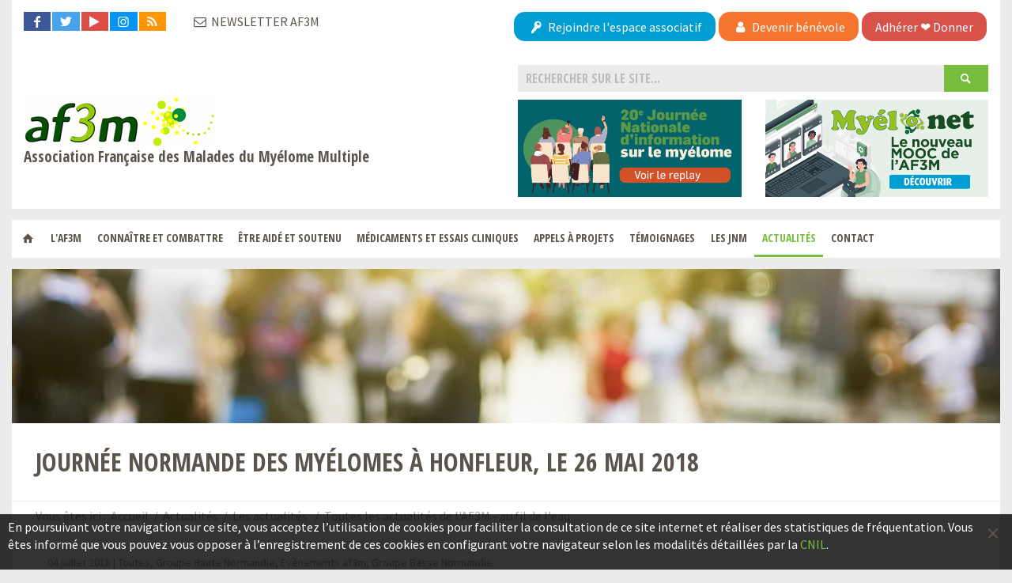

--- FILE ---
content_type: text/html; charset=utf-8
request_url: https://www.af3m.org/2018/07/Journ%C3%A9e-Normande-des-My%C3%A9lomes-%C3%A0-Honfleur-le-26-mai-2018.html
body_size: 10809
content:
<!doctype html><html lang="fr"><head><meta charset="utf-8"><title>Actualités de l'association AF3M</title>
		
			<meta name="description" content="Retrouvez toutes les actualités et manifestation de l'Association Française des Malades du Myélome Multiple (AF3M)">
	
	<meta name="viewport" content="width=device-width, initial-scale=1">
	<base href="https://www.af3m.org/"> 
			<link rel="canonical" href="https://www.af3m.org/2018/07/Journée-Normande-des-Myélomes-à-Honfleur-le-26-mai-2018.html">
	
	<link href="https://fonts.googleapis.com/css?family=Open+Sans+Condensed:700|Source+Sans+Pro:400,700" rel="stylesheet"> 
		<link rel="stylesheet" type="text/css" href="https://www.af3m.org/tmp/cache/stylesheet_combined_5547e3ed88080de7c0c6d241c14cc797.css" />


	<link rel="icon" type="image/vnd.microsoft.icon" href="https://www.af3m.org/assets/images/favicon.ico?v=3">
	<link rel="shortcut icon" type="image/x-icon" href="https://www.af3m.org/assets/images/favicon.ico?v=3">
	<link rel="apple-touch-icon" href="https://www.af3m.org/apple-touch-icon.png">
	<meta name="Generator" content="CMS Made Simple - Copyright (C) 2004-2017. All rights reserved." />

	
</head>

<body><div class="wrapper spacer-b bg-blanc"><div class="grid-x grid-padding-x grid-padding-y"><div class="cell shrink xsmall-hide"><div class="social"><a href="https://www.facebook.com/af3m.org/" target="_blank" class="social-fb"><i class="icon-facebook"></i></a><a href="https://twitter.com/af3m_myelome" target="_blank" class="social-tw"><i class="icon-twitter"></i></a><a href="https://www.youtube.com/channel/UCYp8hvYYjaZojxHKd6Xc-1w" target="_blank" class="social-play"><i class="icon-play"></i></a><a href="https://www.instagram.com/myelomefr/" target="_blank" class="social-insta"><i class="icon-instagram"></i></a><a href="https://www.af3m.org/feeds/actus.rss" target="_blank" class="social-rss"><i class="icon-rss-1"></i></a></div></div><div class="cell shrink show-for-medium"><a href="https://www.af3m.org/pages-hors-menu/newsletter.html" class="coul-gris-fonce"><i class="icon-mail"></i><span class="show-for-medium"> NEWSLETTER AF3M</span></a></div><div class="cell auto"><div class="grid-x grid-padding-x-small xsmall-align-left align-right"><div class="cell shrink"><a href="https://www.af3m.org/espace-associatif.html" class="button bleu no-mb"><i class="icon-key"></i><span class="show-for-large"> Rejoindre l'espace associatif</span></a></div><div class="cell shrink"><a href="https://www.af3m.org/l-association/on-ne-peut-rien-sans-vous/devenez-benevole.html" class="button orange no-mb"><i class="icon-user"></i><span class="show-for-large"> Devenir bénévole</a></div><div class="cell shrink"><a href="https://www.af3m.org/l-association/on-ne-peut-rien-sans-vous/soutenez-l-af3m.html" class="button rouge no-mb"><span class="show-for-large">Adhérer </span>❤<span class="show-for-large"> Donner</span></a></div></div></div></div><div class="grid-x grid-padding-x grid-padding-y align-middle"><div class="cell shrink hide-for-large"><button type="button" class="nav-icon-btn" data-toggle="MenuMain"><i class="icon-menu"></i></button></div><div class="cell auto large-6"><a href="https://www.af3m.org" class="logo-main"><img src="https://www.af3m.org/assets/images/logo-af3m.png" alt="AF3M"><br><span class="h3 coul-gris-fonce">Association Française des Malades du Myélome Multiple</span></a></div><div class="cell shrink" data-responsive-toggle="SearchContainer" data-hide-for="medium"><button type="button" class="nav-icon-btn" data-toggle="SearchContainer"><i class="icon-search"></i></button></div><div class="cell medium-6 text-center" id="SearchContainer"><div class="search">
    <form id="m0f38cmoduleform_1" method="get" action="https://www.af3m.org/pages-hors-menu/recherche.html" class="cms_form">
<div class="hidden">
<input type="hidden" name="mact" value="Search,m0f38c,dosearch,0" />
<input type="hidden" name="m0f38creturnid" value="107" />
</div>

        <input type="hidden" id="m0f38corigreturnid" name="m0f38corigreturnid" value="291" />

        <div class="input-group">
            <input type="text" id="m0f38csearchinput" name="m0f38csearchinput" maxlength="70" placeholder="RECHERCHER SUR LE SITE..." onfocus="if(this.value==this.defaultValue) this.value='';" onblur="if(this.value=='') this.value=this.defaultValue;" class="input-group-field">
            <div class="input-group-button">
                <button type="submit" name="submit" class="button">
                    <i class="icon-search"></i>
                </button>
            </div>
        </div>
    </form>

</div><div class="grid-x grid-padding-x"><div class="cell auto"><a href="https://www.af3m.org/jnm-2025/la-jnm-2025/presentation-de-la-jnm-2025.html"><img src="https://www.af3m.org/uploads/bandeaux/bandeau-replay-JNM2025.png" alt="JNM 2025"></a></div><div class="cell auto"><a href="https://www.af3m.org/pages-hors-menu/mooc-af3m.html"><img src="https://www.af3m.org/uploads/bandeau-myelonet-mooc.png" alt="MOOC Myélonet"></a></div></div></div></div></div><div class="wrapper spacer-b bg-blanc"><nav id="MenuMain" data-off-canvas class="off-canvas in-canvas-for-large position-left"><ul class="menu menu-main vertical medium-horizontal level-1" data-responsive-menu="accordion large-dropdown">
<li><a href="https://www.af3m.org/"><i class="icon-home"></i></a>
                                                </li>
                            <li><a href="https://www.af3m.org/l-association/laf3m/l-association-af3m.html">L&#39;AF3M</a>
                                                            <ul class="menu vertical nested level-2 ">
                                    
<div class="grid-x"><div class="cell large-auto"><li ><a>L&#39;AF3M</a><ul class="menu vertical nested level-3">
<li><a href="https://www.af3m.org/l-association/laf3m/l-association-af3m.html">L&#39;association</a>
                                                </li>
                            <li><a href="https://www.af3m.org/l-association/laf3m/qui-sommes-nous.html">Qui sommes-nous ?</a>
                                                </li>
                            
    
</ul></li>            <li ><a>Fonds documentaire</a><ul class="menu vertical nested level-3">
<li><a href="https://www.af3m.org/l-association/fonds-documentaire-2/fonds-documentaire.html">Les guides et dépliants</a>
                                                </li>
                            
    
</ul></li>            <li ><a>Nos partenaires</a><ul class="menu vertical nested level-3">
<li><a href="https://www.af3m.org/l-association/nos-partenaires-2/nos-partenaires.html">Présentation des partenaires</a>
                                                </li>
                            
    
</ul></li>            <li ><a>On ne peut rien sans vous &#33;</a><ul class="menu vertical nested level-3">
<li><a href="https://www.af3m.org/l-association/on-ne-peut-rien-sans-vous/adherez-a-l-af3m.html">Adhérez à l&#39;AF3M</a>
                                                </li>
                            <li><a href="https://www.af3m.org/l-association/on-ne-peut-rien-sans-vous/devenez-benevole.html">Devenir bénévole</a>
                                                </li>
                            
    
</ul></li>            </div><div class="cell large-auto">            <li ><a>Nos actions</a><ul class="menu vertical nested level-3">
<li><a href="https://www.af3m.org/l-association/nos-actions/bulletins-d-information.html">Le magazine de l&#39;AF3M - Le Bulletin</a>
                                                </li>
                            <li><a href="https://www.af3m.org/l-association/nos-actions/journees-nationales-d-information.html">Journées nationales d&#39;information sur le Myélome</a>
                                                </li>
                            <li><a href="https://www.af3m.org/l-association/nos-actions/appels-a-projet.html">Appels à projet</a>
                                                </li>
                            <li><a href="https://www.af3m.org/l-association/nos-actions/enpathie.html">ENPatHie</a>
                                                </li>
                            <li><a href="https://www.af3m.org/l-association/nos-actions/referentiel-de-competences.html">Référentiel de compétences</a>
                                                </li>
                            <li><a href="https://www.af3m.org/l-association/nos-actions/hemavie.html">HéMaVie</a>
                                                </li>
                            <li><a href="https://www.af3m.org/l-association/nos-actions/patients-ressources.html">Patients Ressource</a>
                                                </li>
                            <li><a href="https://www.af3m.org/l-association/nos-actions/les-webconferences-sur-le-myelome.html">Les Webconférences sur le myélome</a>
                                                </li>
                            <li><a href="https://www.af3m.org/l-association/nos-actions/vik-myelome-multiple.html">Vik Myélome Mutliple</a>
                                                </li>
                            <li><a href="https://www.af3m.org/l-association/nos-actions/rnm-2026.html">Présentation des RNM 2025</a>
                                                </li>
                            
    
</ul></li>            
                
            </div>

                            
            <div class="cell show-for-large auto">
            <a href="l-association/nos-actions/les-webconferences-sur-le-myelome.html" target="_blank">
                
                <p>
                    <u><strong>Suivez nos Webconférences</strong></u>
                </p>
            </a>
        </div>
    

            
        </div>
    
                                </ul>
                                                </li>
                            <li><a href="https://www.af3m.org/connaitre-et-combattre-le-myelome/annonce-de-la-maladie-3/annonce-de-la-maladie.html">Connaître et combattre</a>
                                                            <ul class="menu vertical nested level-2 ">
                                    
<div class="grid-x"><div class="cell large-auto"><li ><a>Annonce de la maladie</a><ul class="menu vertical nested level-3">
<li><a href="https://www.af3m.org/connaitre-et-combattre-le-myelome/annonce-de-la-maladie-3/annonce-de-la-maladie.html">Des vidéos pour mieux comprendre</a>
                                                </li>
                            
    
</ul></li>            <li ><a>Informations sur la maladie</a><ul class="menu vertical nested level-3">
<li><a href="https://www.af3m.org/connaitre-et-combattre-le-myelome/questions-sur-la-maladie/copy-of-quest-ce-que-le-myélome.html">Questions sur la maladie</a>
                                                </li>
                            <li><a href="https://www.af3m.org/connaitre-et-combattre-le-myelome/questions-sur-la-maladie/qu-est-ce-que-le-myelome.html">Qu&#39;est-ce que le myélome ?</a>
                                                </li>
                            <li><a href="https://www.af3m.org/connaitre-et-combattre-le-myelome/questions-sur-la-maladie/types-de-myelome-multiple.html">Types de myélome multiple</a>
                                                </li>
                            <li><a href="https://www.af3m.org/connaitre-et-combattre-le-myelome/questions-sur-la-maladie/causes-du-myelome-multiple.html">Causes du myélome multiple</a>
                                                </li>
                            <li><a href="https://www.af3m.org/connaitre-et-combattre-le-myelome/questions-sur-la-maladie/diagnostic.html">Diagnostic</a>
                                                </li>
                            
    
</ul></li>            <li ><a>Traitements</a><ul class="menu vertical nested level-3">
<li><a href="https://www.af3m.org/connaitre-et-combattre-le-myelome/traitements-du-myelome-3/traitements-du-myélome.html">Traitements du myélome</a>
                                                </li>
                            
    
</ul></li>            </div><div class="cell large-auto">            <li ><a>Symptômes et complications</a><ul class="menu vertical nested level-3">
<li><a href="https://www.af3m.org/connaitre-et-combattre-le-myelome/complications-du-myelome-2/myelome-et-douleurs-osseuses.html">Myélome et douleurs osseuses</a>
                                                </li>
                            <li><a href="https://www.af3m.org/connaitre-et-combattre-le-myelome/complications-du-myelome-2/myelome-et-risque-infectieux.html">Myélome et risque infectieux</a>
                                                </li>
                            <li><a href="https://www.af3m.org/connaitre-et-combattre-le-myelome/complications-du-myelome-2/myelome-et-risque-d-insuffisance-renale.html">Myélome et risque d’insuffisance rénale</a>
                                                </li>
                            <li><a href="https://www.af3m.org/connaitre-et-combattre-le-myelome/complications-du-myelome-2/anemie-et-fatigue.html">Anémie et fatigue</a>
                                                </li>
                            
    
</ul></li>            <li ><a>Les soins de support</a><ul class="menu vertical nested level-3">
<li><a href="https://www.af3m.org/connaitre-et-combattre-le-myelome/les-soins-de-support-2/les-soins-de-support.html">Contexte et informations</a>
                                                </li>
                            
    
</ul></li>            <li ><a>Enquêtes et études sur le Myélome</a><ul class="menu vertical nested level-3">
<li><a href="https://www.af3m.org/connaitre-et-combattre-le-myelome/enquetes-et-etudes-sur-le-myelome-2/enquetes-et-etudes-sur-le-myelome.html">Présentation</a>
                                                </li>
                            
    
</ul></li>            
                
            </div>

                            
            <div class="cell show-for-large auto">
            <a href="https://www.youtube.com/watch?v=kbt5fkj86Qc" target="_blank">
                
                <p>
                    <u><strong>S'informer sur notre chaîne YouTube</strong></u>
                </p>
            </a>
        </div>
    

            
        </div>
    
                                </ul>
                                                </li>
                            <li><a href="https://www.af3m.org/etre-aide-et-soutenu/l-accompagnement-des-malades-et-des-proches-2/l-accompagnement-des-malades-et-des-proches.html">Être aidé et soutenu</a>
                                                            <ul class="menu vertical nested level-2 ">
                                    
<div class="grid-x"><div class="cell large-auto"><li ><a>L&#39;accompagnement des malades et des proches</a><ul class="menu vertical nested level-3">
<li><a href="https://www.af3m.org/etre-aide-et-soutenu/l-accompagnement-des-malades-et-des-proches-2/l-accompagnement-des-malades-et-des-proches.html">Aide et soutien, une mission majeure</a>
                                                </li>
                            <li><a href="https://www.af3m.org/etre-aide-et-soutenu/l-accompagnement-des-malades-et-des-proches-2/l-accompagnement-psychologique.html">L’accompagnement psychologique</a>
                                                </li>
                            
    
</ul></li>            <li ><a>Les actions engagées par l’AF3M pour mieux vous soutenir</a><ul class="menu vertical nested level-3">
<li><a href="https://www.af3m.org/etre-aide-et-soutenu/les-actions-engagees-par-l-af3m-pour-mieux-vous-soutenir/les-actions-engagées-par-laf3m-pour-mieux-vous-soutenir.html">Des actions à destination des malades, des proches et des personnels soignants</a>
                                                </li>
                            
    
</ul></li>            <li ><a>Droits et démarches</a><ul class="menu vertical nested level-3">
<li><a href="https://www.af3m.org/etre-aide-et-soutenu/droits-et-demarches-3/droits-et-démarches.html">Des liens pour vous aider</a>
                                                </li>
                            
    
</ul></li>            <li ><a>Questions fréquemment posées</a><ul class="menu vertical nested level-3">
<li><a href="https://www.af3m.org/etre-aide-et-soutenu/FAQ/questions-frequemment-posees.html">Vos questions / nos réponses</a>
                                                </li>
                            <li><a href="https://www.af3m.org/etre-aide-et-soutenu/FAQ/poser-une-question.html">Poser une question</a>
                                                </li>
                            
    
</ul></li>            
                
            </div>

                            
            
        </div>
    
                                </ul>
                                                </li>
                            <li><a href="https://www.af3m.org/medicaments-et-essais-cliniques/parcours-de-soins-2/parcours-de-soins.html">Médicaments et Essais cliniques</a>
                                                            <ul class="menu vertical nested level-2 ">
                                    
<div class="grid-x"><div class="cell large-auto"><li ><a>Parcours de soins</a><ul class="menu vertical nested level-3">
<li><a href="https://www.af3m.org/medicaments-et-essais-cliniques/parcours-de-soins-2/parcours-de-soins.html">Traitements du myélome</a>
                                                </li>
                            
    
</ul></li>            <li ><a>Parcours du médicament</a><ul class="menu vertical nested level-3">
<li><a href="https://www.af3m.org/medicaments-et-essais-cliniques/parcours-du-medicament-1/parcours-du-médicament.html">Un parcours long et compliqué</a>
                                                </li>
                            
    
</ul></li>            <li ><a>Médicaments du Myélome</a><ul class="menu vertical nested level-3">
<li><a href="https://www.af3m.org/medicaments-et-essais-cliniques/medicaments-du-myelome-3/médicaments-du-myélome.html">Listes des médicaments disponibles disposant d’une AMM</a>
                                                </li>
                            
    
</ul></li>            <li ><a>Essais cliniques</a><ul class="menu vertical nested level-3">
<li><a href="https://www.af3m.org/medicaments-et-essais-cliniques/essais-cliniques-3/essais-cliniques.html">Le projet « essais cliniques » de l’AF3M</a>
                                                </li>
                            
    
</ul></li>            </div><div class="cell large-auto">            <li ><a>Recherche d&#39;un essai</a><ul class="menu vertical nested level-3">
<li><a href="https://www.af3m.org/medicaments-et-essais-cliniques/recherche-d-un-essai-2/recherche-d-un-essai.html">Consulter la liste des essais</a>
                                                </li>
                            
    
</ul></li>            <li ><a>Glossaire</a><ul class="menu vertical nested level-3">
<li><a href="https://www.af3m.org/medicaments-et-essais-cliniques/glossaire-1/glossaire.html">Définition des termes utiles</a>
                                                </li>
                            
    
</ul></li>            
                
            </div>

                            
            
        </div>
    
                                </ul>
                                                </li>
                            <li><a href="https://www.af3m.org/appels-a-projets.html">Appels à projets</a>
                                                            <ul class="menu vertical nested level-2 ">
                                    
<div class="grid-x"><div class="cell large-auto"><li ><a>Appel à projets AF3M</a></li>            <li ><a>Ils ont été récompensés</a><ul class="menu vertical nested level-3">
<li><a href="https://www.af3m.org/appels-a-projets/ils-ont-ete-recompenses/laureats-2024.html">Lauréats 2024</a>
                                                </li>
                            <li><a href="https://www.af3m.org/appels-a-projets/ils-ont-ete-recompenses/laureats-2023.html">Lauréats 2023</a>
                                                </li>
                            
    
</ul></li>            
                
            </div>

                            
            
        </div>
    
                                </ul>
                                                </li>
                            <li><a href="https://www.af3m.org/temoignages.html">Témoignages</a>
                                                            <ul class="menu vertical nested level-2 ">
                                    
<div class="grid-x"><div class="cell large-auto"><li ><a>Témoignages</a><ul class="menu vertical nested level-3">
<li><a href="https://www.af3m.org/temoignages.html">Découvrir les témoignages écrits et vidéos</a>
                                                </li>
                            <li><a href="https://www.af3m.org/temoignages-1/copy-of-témoignages/proposez-votre-temoignage.html">Proposez votre témoignage</a>
                                                </li>
                            
    
</ul></li>            
                
            </div>

                            
            
        </div>
    
                                </ul>
                                                </li>
                            <li><a href="https://www.af3m.org/jnm-2025/la-jnm-2025/presentation-de-la-jnm-2025.html">Les JNM</a>
                                                            <ul class="menu vertical nested level-2 ">
                                    
<div class="grid-x"><div class="cell large-auto"><li ><a>La JNM 2025</a><ul class="menu vertical nested level-3">
<li><a href="https://www.af3m.org/jnm-2025/la-jnm-2025/presentation-de-la-jnm-2025.html">JNM 2025</a>
                                                </li>
                            <li><a href="https://www.af3m.org/jnm-2025/la-jnm-2025/presentation-de-la-jnm-2024.html">Replay de la JNM 2024</a>
                                                </li>
                            <li><a href="https://www.af3m.org/jnm-2025/la-jnm-2025/inscription-jnm-2025.html">S&#39;inscrire à la JNM 2025</a>
                                                </li>
                            <li><a href="https://www.af3m.org/jnm-2025/la-jnm-2025/desinscription-JNM-2025.html">Se désinscrire de la JNM 2025</a>
                                                </li>
                            
    
</ul></li>            <li ><a>Les JNM</a><ul class="menu vertical nested level-3">
<li><a href="https://www.af3m.org/jnm-2025/bilan-des-jnm/les-JNM.html">Bilan des Journées Nationales d’Information sur le Myélome</a>
                                                </li>
                            
    
</ul></li>            
                
            </div>

                            
            
        </div>
    
                                </ul>
                                                </li>
                            <li class="active"><a class="active" href="https://www.af3m.org/actualites-1/actualités-2/actualites.html">Actualités</a>
                                                            <ul class="menu vertical nested level-2 ">
                                    
<div class="grid-x"><div class="cell large-auto"><li class="is-active"><a>Les actualités</a><ul class="menu vertical nested level-3">
<li class="active"><a class="active" href="https://www.af3m.org/actualites-1/actualités-2/actualites.html">Toutes les actualités de l&#39;AF3M - au fil de l&#39;eau</a>
                                                </li>
                            
    
</ul></li>            <li ><a>Les Nouveautés</a><ul class="menu vertical nested level-3">
<li><a href="https://www.af3m.org/actualites-1/les-nouveautes-site-2/les-nouveautes-site.html">Résumé des actualités  - par mois</a>
                                                </li>
                            
    
</ul></li>            <li ><a>Revue de Presse</a><ul class="menu vertical nested level-3">
<li><a href="https://www.af3m.org/actualites-1/presse/revue-de-presse.html">L&#39;AF3M dans la Presse</a>
                                                </li>
                            
    
</ul></li>            
                
            </div>

                            
            <div class="cell show-for-large auto">
            <a href="https://www.af3m.org/actualites-1/presse/revue-de-presse.html" target="_blank">
                
                <p>
                    <u><strong>Consultez la Revue de Presse AF3M</strong></u>
                </p>
            </a>
        </div>
    

            
        </div>
    
                                </ul>
                                                </li>
                            <li><a href="https://www.af3m.org/contact.html">Contact</a>
                                                </li>
                            
    
</ul></nav></div>

    <div class="wrapper  bg-blanc">
        
                            <img class="header-img" src="https://www.af3m.org/tmp/images/img-81680bcc9e91ac6d9303c149ecc6d696.jpg" data-interchange="[https://www.af3m.org/tmp/images/img-81680bcc9e91ac6d9303c149ecc6d696.jpg, small], [https://www.af3m.org/tmp/images/img-47e6203eab1d1b944ce8e1b76bc19108.jpg, medium], [https://www.af3m.org/tmp/images/img-8baa032fc61f74589e227edb6218de14.jpg, large]">
            
            <h1 class="pd-30">JOURNÉE NORMANDE DES MYÉLOMES À HONFLEUR, LE 26 MAI 2018</h1>
            <div class="breadcrumbs nav-line">Vous êtes ici&nbsp;:&nbsp;&nbsp;<span class="breadcrumb"><a href="https://www.af3m.org/" title="Accueil">Accueil</a></span>&nbsp;&nbsp;/&nbsp;&nbsp;<span class="breadcrumb"><a href="https://www.af3m.org/actualites-1/actualités-2/actualites.html" title="Actualités">Actualités</a></span>&nbsp;&nbsp;/&nbsp;&nbsp;<span class="breadcrumb">Les actualités&nbsp;</span>&nbsp;&nbsp;/&nbsp;&nbsp;<span class="breadcrumb current">Toutes les actualités de l&#39;AF3M - au fil de l&#39;eau</span></div>
        

        
    <main class="main-main">

        <div class="grid-x grid-padding-x">
            <div class="cell medium-9">
                    








<div id="contenu_print">
<div class="blog_metas"> 
  <span class="date">
    04 juillet 2018 |
  </span>

<span class="category">
Toutes,&nbsp;Groupe Haute Normandie,&nbsp;Evènements af3m,&nbsp;Groupe Basse Normandie</span>

</div>


  <div class="blog_sommaire">
      <p>Succ&egrave;s de la journ&eacute;e organis&eacute;e par les b&eacute;n&eacute;voles Normands &agrave; la d&eacute;couverte de Honfleur, et qui a &eacute;t&eacute; l'occasion de resserrer les liens entre "les locaux" dans une ambiance conviviale.</p>  </div>

  
     <div class="CGBlogDetailField">
                              </div>
  
     <div class="CGBlogDetailField">
                              </div>
  
<div class="blog_contenu">
  <p><img src="uploads/images/Actus/basse%20normandie/20180526-Normandie-JNM.jpg" alt="bandeau Journ&eacute;e Normande mai 2018" width="850" height="130" /></p>
<p>La coordination de nos b&eacute;n&eacute;voles de basse et haute Normandie avec les centres m&eacute;dicaux de la r&eacute;gion, a permis d'organiser un <strong>rallye d&eacute;couverte dans la ville de Honfleur</strong>, sous une belle journ&eacute;e ensoleill&eacute;e, ce samedi 26 mai 2018. Des participants de tous &acirc;ges se sont pris au jeu des &eacute;nigmes, en scrutant avec un oeil aiguis&eacute; les d&eacute;tails du paysage.</p>
<p><img src="uploads/images/Actus/basse%20normandie/20180526-Normandie-Bandeau.jpg" alt="Les partenaires de la Journ&eacute;e Normande 2018" width="850" height="113" />Arriv&eacute;e &agrave; la maison des associations pour partager un <strong>pique-nique</strong> en coeur et dans la bonne humeur. Apr&egrave;s 2 heures d'effort il faut r&eacute;cup&eacute;rer (le conseil de la casquette et de la bouteille d'eau &eacute;taient bien utiles ce matin), l'ap&eacute;ritif est bien m&eacute;rit&eacute; !</p>
<p>L'animation de la journ&eacute;e a continu&eacute; l'apr&egrave;s-midi : un mini <strong>concert de Vincent</strong> &agrave; la guitare (il a plus de fans maintenant), une pr&eacute;sentation des actions de l'AF3M par Laurent (mais tout le monde savait d&eacute;j&agrave; presque tout)...</p>
<p>Revivez cette journ&eacute;e en images, album r&eacute;alis&eacute; par Ethel, et <strong>&agrave; l'ann&eacute;e prochaine !</strong></p>
<p><a title="Album Journ&eacute;e Normande des My&eacute;lomes 2018" href="uploads/PDF/Regions/Journe%CC%81e%20Normande%202018%20Diaporama.pdf" target="_blank" rel="noopener"><img title="Album Journ&eacute;e Normande des My&eacute;lomes 2018" src="uploads/images/Actus/basse%20normandie/20180526-Normandie-AlbumEthel.jpg" width="250" height="141" /></a></p></div>


    
<br><br>

<div class="text-center">
    <a href="mailto:?subject=Association Française des Malades du Myélome Multiple&body=Bonjour,%0A%0AJ'ai trouvé cette page sur le site www.af3m.org de l'Association Française des Malades du Myélome Multiple (AF3M) que je souhaite partager :%0Ahttps://www.af3m.org/2018/07/Journ%C3%A9e-Normande-des-My%C3%A9lomes-%C3%A0-Honfleur-le-26-mai-2018.html%0A" class="button hollow orange">
        <i class="icon-mail"></i> Partager par e-mail
    </a>
</div>


</div>


<hr>

<div class="grid-x align-justify">
            <div class="cell shrink">
            <a href="https://www.af3m.org/2018/07/Un-prix-international-prestigieux-pour-le-professeur-MOREAU.html" class="button gris hollow">
                <i class="icon-angle-circled-left"></i> Précédent
            </a>
        </div>
        <div class="cell auto text-center">
        <a href="https://www.af3m.org/actualites-1/actualités-2/actualites.html" class="button hollow gris">
            <i class="icon-angle-circled-up"></i> Tous les articles
        </a>
    </div>
            <div class="cell shrink">
            <a href="https://www.af3m.org/2018/07/JNM2018-Journée-Nationale-dinformation-sur-le-Myelome-Nantes.html" class="button gris hollow">
                Suivant <i class="icon-angle-circled-right"></i>
            </a>
        </div>
    </div>
            </div>
            <aside class="cell medium-3 bordered-l blog-aside">
                <h3>Catégories</h3>
                

<ul class="menu vertical">
      <li>
        <a href="https://www.af3m.org/index.php?mact=CGBlog,cntnt01,default,0&amp;cntnt01category_id=1&amp;cntnt01returnid=291" title="Toutes">
            Toutes <em><small>(738)</small></em>
        </a>
            </li>
      <li>
        <a href="https://www.af3m.org/index.php?mact=CGBlog,cntnt01,default,0&amp;cntnt01category_id=3&amp;cntnt01returnid=291" title="Appel à projets">
            Appel à projets <em><small>(19)</small></em>
        </a>
            </li>
      <li>
        <a href="https://www.af3m.org/index.php?mact=CGBlog,cntnt01,default,0&amp;cntnt01category_id=40&amp;cntnt01returnid=291" title="Evènements af3m">
            Evènements af3m <em><small>(220)</small></em>
        </a>
            </li>
      <li>
        <a href="https://www.af3m.org/index.php?mact=CGBlog,cntnt01,default,0&amp;cntnt01category_id=2&amp;cntnt01returnid=291" title="Manifestations">
            Manifestations <em><small>(164)</small></em>
        </a>
            </li>
      <li>
        <a href="https://www.af3m.org/index.php?mact=CGBlog,cntnt01,default,0&amp;cntnt01category_id=28&amp;cntnt01returnid=291" title="Groupe Alpes">
            Groupe Alpes <em><small>(22)</small></em>
        </a>
            </li>
      <li>
        <a href="https://www.af3m.org/index.php?mact=CGBlog,cntnt01,default,0&amp;cntnt01category_id=34&amp;cntnt01returnid=291" title="Groupe Alsace">
            Groupe Alsace <em><small>(50)</small></em>
        </a>
            </li>
      <li>
        <a href="https://www.af3m.org/index.php?mact=CGBlog,cntnt01,default,0&amp;cntnt01category_id=47&amp;cntnt01returnid=291" title="Groupe Aquitaine">
            Groupe Aquitaine <em><small>(12)</small></em>
        </a>
            </li>
      <li>
        <a href="https://www.af3m.org/index.php?mact=CGBlog,cntnt01,default,0&amp;cntnt01category_id=48&amp;cntnt01returnid=291" title="Groupe Auvergne-Rhône-Alpes">
            Groupe Auvergne-Rhône-Alpes <em><small>(3)</small></em>
        </a>
            </li>
      <li>
        <a href="https://www.af3m.org/index.php?mact=CGBlog,cntnt01,default,0&amp;cntnt01category_id=43&amp;cntnt01returnid=291" title="Groupe Bourgogne - Franche-Comté">
            Groupe Bourgogne - Franche-Comté <em><small>(10)</small></em>
        </a>
            </li>
      <li>
        <a href="https://www.af3m.org/index.php?mact=CGBlog,cntnt01,default,0&amp;cntnt01category_id=6&amp;cntnt01returnid=291" title="Groupe Bretagne">
            Groupe Bretagne <em><small>(22)</small></em>
        </a>
            </li>
      <li>
        <a href="https://www.af3m.org/index.php?mact=CGBlog,cntnt01,default,0&amp;cntnt01category_id=46&amp;cntnt01returnid=291" title="Groupe Centre-Val de Loire">
            Groupe Centre-Val de Loire <em><small>(7)</small></em>
        </a>
            </li>
      <li>
        <a href="https://www.af3m.org/index.php?mact=CGBlog,cntnt01,default,0&amp;cntnt01category_id=41&amp;cntnt01returnid=291" title="Groupe Hauts de France">
            Groupe Hauts de France <em><small>(34)</small></em>
        </a>
            </li>
      <li>
        <a href="https://www.af3m.org/index.php?mact=CGBlog,cntnt01,default,0&amp;cntnt01category_id=10&amp;cntnt01returnid=291" title="Groupe Île-de-France">
            Groupe Île-de-France <em><small>(94)</small></em>
        </a>
            </li>
      <li>
        <a href="https://www.af3m.org/index.php?mact=CGBlog,cntnt01,default,0&amp;cntnt01category_id=51&amp;cntnt01returnid=291" title="Groupe Occitanie-Est">
            Groupe Occitanie-Est <em><small>(54)</small></em>
        </a>
            </li>
      <li>
        <a href="https://www.af3m.org/index.php?mact=CGBlog,cntnt01,default,0&amp;cntnt01category_id=8&amp;cntnt01returnid=291" title="Groupe Limousin">
            Groupe Limousin <em><small>(5)</small></em>
        </a>
            </li>
      <li>
        <a href="https://www.af3m.org/index.php?mact=CGBlog,cntnt01,default,0&amp;cntnt01category_id=36&amp;cntnt01returnid=291" title="Groupe Lorraine - Champagne-Ardennes">
            Groupe Lorraine - Champagne-Ardennes <em><small>(22)</small></em>
        </a>
            </li>
      <li>
        <a href="https://www.af3m.org/index.php?mact=CGBlog,cntnt01,default,0&amp;cntnt01category_id=4&amp;cntnt01returnid=291" title="Groupe Lyonnais">
            Groupe Lyonnais <em><small>(17)</small></em>
        </a>
            </li>
      <li>
        <a href="https://www.af3m.org/index.php?mact=CGBlog,cntnt01,default,0&amp;cntnt01category_id=5&amp;cntnt01returnid=291" title="Groupe Occitanie Ouest">
            Groupe Occitanie Ouest <em><small>(33)</small></em>
        </a>
            </li>
      <li>
        <a href="https://www.af3m.org/index.php?mact=CGBlog,cntnt01,default,0&amp;cntnt01category_id=9&amp;cntnt01returnid=291" title="Groupe Côte d'Azur - Corse">
            Groupe Côte d'Azur - Corse <em><small>(30)</small></em>
        </a>
            </li>
      <li>
        <a href="https://www.af3m.org/index.php?mact=CGBlog,cntnt01,default,0&amp;cntnt01category_id=45&amp;cntnt01returnid=291" title="Groupe Basse Normandie">
            Groupe Basse Normandie <em><small>(21)</small></em>
        </a>
            </li>
      <li>
        <a href="https://www.af3m.org/index.php?mact=CGBlog,cntnt01,default,0&amp;cntnt01category_id=26&amp;cntnt01returnid=291" title="Groupe Haute Normandie">
            Groupe Haute Normandie <em><small>(12)</small></em>
        </a>
            </li>
      <li>
        <a href="https://www.af3m.org/index.php?mact=CGBlog,cntnt01,default,0&amp;cntnt01category_id=38&amp;cntnt01returnid=291" title="Groupe Rhône">
            Groupe Rhône <em><small>(46)</small></em>
        </a>
            </li>
      <li>
        <a href="https://www.af3m.org/index.php?mact=CGBlog,cntnt01,default,0&amp;cntnt01category_id=32&amp;cntnt01returnid=291" title="Groupe Pays de la Loire">
            Groupe Pays de la Loire <em><small>(31)</small></em>
        </a>
            </li>
      <li>
        <a href="https://www.af3m.org/index.php?mact=CGBlog,cntnt01,default,0&amp;cntnt01category_id=30&amp;cntnt01returnid=291" title="Groupe Poitou-Charentes">
            Groupe Poitou-Charentes <em><small>(19)</small></em>
        </a>
            </li>
      <li>
        <a href="https://www.af3m.org/index.php?mact=CGBlog,cntnt01,default,0&amp;cntnt01category_id=49&amp;cntnt01returnid=291" title="Groupe Provence">
            Groupe Provence <em><small>(30)</small></em>
        </a>
            </li>
      <li>
        <a href="https://www.af3m.org/index.php?mact=CGBlog,cntnt01,default,0&amp;cntnt01category_id=52&amp;cntnt01returnid=291" title="Groupe La Réunion">
            Groupe La Réunion <em><small>(21)</small></em>
        </a>
            </li>
  </ul>


                <h3>Archives</h3>
                    <ul class="menu vertical accordion-menu" data-accordion-menu data-multi-open="false">

                
            
                                            <li>
                    <a href="#">2025</a>
                    <ul class="menu vertical nested">
            
            <li>
                <a href="https://www.af3m.org/index.php?mact=CGBlog,cntnt01,default,0&amp;cntnt01year=2025&amp;cntnt01month=12&amp;cntnt01returnid=291">décembre <em>(4)</em></a>
            </li>
                    
            
            
            <li>
                <a href="https://www.af3m.org/index.php?mact=CGBlog,cntnt01,default,0&amp;cntnt01year=2025&amp;cntnt01month=11&amp;cntnt01returnid=291">novembre <em>(7)</em></a>
            </li>
                    
            
            
            <li>
                <a href="https://www.af3m.org/index.php?mact=CGBlog,cntnt01,default,0&amp;cntnt01year=2025&amp;cntnt01month=10&amp;cntnt01returnid=291">octobre <em>(15)</em></a>
            </li>
                    
            
            
            <li>
                <a href="https://www.af3m.org/index.php?mact=CGBlog,cntnt01,default,0&amp;cntnt01year=2025&amp;cntnt01month=9&amp;cntnt01returnid=291">septembre <em>(19)</em></a>
            </li>
                    
            
            
            <li>
                <a href="https://www.af3m.org/index.php?mact=CGBlog,cntnt01,default,0&amp;cntnt01year=2025&amp;cntnt01month=8&amp;cntnt01returnid=291">août <em>(11)</em></a>
            </li>
                    
            
            
            <li>
                <a href="https://www.af3m.org/index.php?mact=CGBlog,cntnt01,default,0&amp;cntnt01year=2025&amp;cntnt01month=7&amp;cntnt01returnid=291">juillet <em>(7)</em></a>
            </li>
                    
            
            
            <li>
                <a href="https://www.af3m.org/index.php?mact=CGBlog,cntnt01,default,0&amp;cntnt01year=2025&amp;cntnt01month=6&amp;cntnt01returnid=291">juin <em>(8)</em></a>
            </li>
                    
            
            
            <li>
                <a href="https://www.af3m.org/index.php?mact=CGBlog,cntnt01,default,0&amp;cntnt01year=2025&amp;cntnt01month=5&amp;cntnt01returnid=291">mai <em>(8)</em></a>
            </li>
                    
            
            
            <li>
                <a href="https://www.af3m.org/index.php?mact=CGBlog,cntnt01,default,0&amp;cntnt01year=2025&amp;cntnt01month=4&amp;cntnt01returnid=291">avril <em>(6)</em></a>
            </li>
                    
            
            
            <li>
                <a href="https://www.af3m.org/index.php?mact=CGBlog,cntnt01,default,0&amp;cntnt01year=2025&amp;cntnt01month=3&amp;cntnt01returnid=291">mars <em>(6)</em></a>
            </li>
                    
            
            
            <li>
                <a href="https://www.af3m.org/index.php?mact=CGBlog,cntnt01,default,0&amp;cntnt01year=2025&amp;cntnt01month=2&amp;cntnt01returnid=291">février <em>(2)</em></a>
            </li>
                    
            
            
            <li>
                <a href="https://www.af3m.org/index.php?mact=CGBlog,cntnt01,default,0&amp;cntnt01year=2025&amp;cntnt01month=1&amp;cntnt01returnid=291">janvier <em>(8)</em></a>
            </li>
                    
            
                                                    </ul>
                    </li>
                                <li>
                    <a href="#">2024</a>
                    <ul class="menu vertical nested">
            
            <li>
                <a href="https://www.af3m.org/index.php?mact=CGBlog,cntnt01,default,0&amp;cntnt01year=2024&amp;cntnt01month=12&amp;cntnt01returnid=291">décembre <em>(5)</em></a>
            </li>
                    
            
            
            <li>
                <a href="https://www.af3m.org/index.php?mact=CGBlog,cntnt01,default,0&amp;cntnt01year=2024&amp;cntnt01month=11&amp;cntnt01returnid=291">novembre <em>(10)</em></a>
            </li>
                    
            
            
            <li>
                <a href="https://www.af3m.org/index.php?mact=CGBlog,cntnt01,default,0&amp;cntnt01year=2024&amp;cntnt01month=10&amp;cntnt01returnid=291">octobre <em>(13)</em></a>
            </li>
                    
            
            
            <li>
                <a href="https://www.af3m.org/index.php?mact=CGBlog,cntnt01,default,0&amp;cntnt01year=2024&amp;cntnt01month=9&amp;cntnt01returnid=291">septembre <em>(12)</em></a>
            </li>
                    
            
            
            <li>
                <a href="https://www.af3m.org/index.php?mact=CGBlog,cntnt01,default,0&amp;cntnt01year=2024&amp;cntnt01month=8&amp;cntnt01returnid=291">août <em>(3)</em></a>
            </li>
                    
            
            
            <li>
                <a href="https://www.af3m.org/index.php?mact=CGBlog,cntnt01,default,0&amp;cntnt01year=2024&amp;cntnt01month=7&amp;cntnt01returnid=291">juillet <em>(5)</em></a>
            </li>
                    
            
            
            <li>
                <a href="https://www.af3m.org/index.php?mact=CGBlog,cntnt01,default,0&amp;cntnt01year=2024&amp;cntnt01month=6&amp;cntnt01returnid=291">juin <em>(10)</em></a>
            </li>
                    
            
            
            <li>
                <a href="https://www.af3m.org/index.php?mact=CGBlog,cntnt01,default,0&amp;cntnt01year=2024&amp;cntnt01month=5&amp;cntnt01returnid=291">mai <em>(6)</em></a>
            </li>
                    
            
            
            <li>
                <a href="https://www.af3m.org/index.php?mact=CGBlog,cntnt01,default,0&amp;cntnt01year=2024&amp;cntnt01month=4&amp;cntnt01returnid=291">avril <em>(7)</em></a>
            </li>
                    
            
            
            <li>
                <a href="https://www.af3m.org/index.php?mact=CGBlog,cntnt01,default,0&amp;cntnt01year=2024&amp;cntnt01month=3&amp;cntnt01returnid=291">mars <em>(8)</em></a>
            </li>
                    
            
            
            <li>
                <a href="https://www.af3m.org/index.php?mact=CGBlog,cntnt01,default,0&amp;cntnt01year=2024&amp;cntnt01month=2&amp;cntnt01returnid=291">février <em>(5)</em></a>
            </li>
                    
            
            
            <li>
                <a href="https://www.af3m.org/index.php?mact=CGBlog,cntnt01,default,0&amp;cntnt01year=2024&amp;cntnt01month=1&amp;cntnt01returnid=291">janvier <em>(3)</em></a>
            </li>
                    
            
                                                    </ul>
                    </li>
                                <li>
                    <a href="#">2023</a>
                    <ul class="menu vertical nested">
            
            <li>
                <a href="https://www.af3m.org/index.php?mact=CGBlog,cntnt01,default,0&amp;cntnt01year=2023&amp;cntnt01month=12&amp;cntnt01returnid=291">décembre <em>(1)</em></a>
            </li>
                    
            
            
            <li>
                <a href="https://www.af3m.org/index.php?mact=CGBlog,cntnt01,default,0&amp;cntnt01year=2023&amp;cntnt01month=11&amp;cntnt01returnid=291">novembre <em>(5)</em></a>
            </li>
                    
            
            
            <li>
                <a href="https://www.af3m.org/index.php?mact=CGBlog,cntnt01,default,0&amp;cntnt01year=2023&amp;cntnt01month=10&amp;cntnt01returnid=291">octobre <em>(8)</em></a>
            </li>
                    
            
            
            <li>
                <a href="https://www.af3m.org/index.php?mact=CGBlog,cntnt01,default,0&amp;cntnt01year=2023&amp;cntnt01month=9&amp;cntnt01returnid=291">septembre <em>(7)</em></a>
            </li>
                    
            
            
            <li>
                <a href="https://www.af3m.org/index.php?mact=CGBlog,cntnt01,default,0&amp;cntnt01year=2023&amp;cntnt01month=7&amp;cntnt01returnid=291">juillet <em>(4)</em></a>
            </li>
                    
            
            
            <li>
                <a href="https://www.af3m.org/index.php?mact=CGBlog,cntnt01,default,0&amp;cntnt01year=2023&amp;cntnt01month=6&amp;cntnt01returnid=291">juin <em>(3)</em></a>
            </li>
                    
            
            
            <li>
                <a href="https://www.af3m.org/index.php?mact=CGBlog,cntnt01,default,0&amp;cntnt01year=2023&amp;cntnt01month=5&amp;cntnt01returnid=291">mai <em>(6)</em></a>
            </li>
                    
            
            
            <li>
                <a href="https://www.af3m.org/index.php?mact=CGBlog,cntnt01,default,0&amp;cntnt01year=2023&amp;cntnt01month=4&amp;cntnt01returnid=291">avril <em>(4)</em></a>
            </li>
                    
            
            
            <li>
                <a href="https://www.af3m.org/index.php?mact=CGBlog,cntnt01,default,0&amp;cntnt01year=2023&amp;cntnt01month=3&amp;cntnt01returnid=291">mars <em>(4)</em></a>
            </li>
                    
            
            
            <li>
                <a href="https://www.af3m.org/index.php?mact=CGBlog,cntnt01,default,0&amp;cntnt01year=2023&amp;cntnt01month=2&amp;cntnt01returnid=291">février <em>(7)</em></a>
            </li>
                    
            
            
            <li>
                <a href="https://www.af3m.org/index.php?mact=CGBlog,cntnt01,default,0&amp;cntnt01year=2023&amp;cntnt01month=1&amp;cntnt01returnid=291">janvier <em>(7)</em></a>
            </li>
                    
            
                                                    </ul>
                    </li>
                                <li>
                    <a href="#">2022</a>
                    <ul class="menu vertical nested">
            
            <li>
                <a href="https://www.af3m.org/index.php?mact=CGBlog,cntnt01,default,0&amp;cntnt01year=2022&amp;cntnt01month=12&amp;cntnt01returnid=291">décembre <em>(2)</em></a>
            </li>
                    
            
            
            <li>
                <a href="https://www.af3m.org/index.php?mact=CGBlog,cntnt01,default,0&amp;cntnt01year=2022&amp;cntnt01month=11&amp;cntnt01returnid=291">novembre <em>(6)</em></a>
            </li>
                    
            
            
            <li>
                <a href="https://www.af3m.org/index.php?mact=CGBlog,cntnt01,default,0&amp;cntnt01year=2022&amp;cntnt01month=10&amp;cntnt01returnid=291">octobre <em>(3)</em></a>
            </li>
                    
            
            
            <li>
                <a href="https://www.af3m.org/index.php?mact=CGBlog,cntnt01,default,0&amp;cntnt01year=2022&amp;cntnt01month=9&amp;cntnt01returnid=291">septembre <em>(4)</em></a>
            </li>
                    
            
            
            <li>
                <a href="https://www.af3m.org/index.php?mact=CGBlog,cntnt01,default,0&amp;cntnt01year=2022&amp;cntnt01month=8&amp;cntnt01returnid=291">août <em>(3)</em></a>
            </li>
                    
            
            
            <li>
                <a href="https://www.af3m.org/index.php?mact=CGBlog,cntnt01,default,0&amp;cntnt01year=2022&amp;cntnt01month=6&amp;cntnt01returnid=291">juin <em>(4)</em></a>
            </li>
                    
            
            
            <li>
                <a href="https://www.af3m.org/index.php?mact=CGBlog,cntnt01,default,0&amp;cntnt01year=2022&amp;cntnt01month=5&amp;cntnt01returnid=291">mai <em>(3)</em></a>
            </li>
                    
            
            
            <li>
                <a href="https://www.af3m.org/index.php?mact=CGBlog,cntnt01,default,0&amp;cntnt01year=2022&amp;cntnt01month=4&amp;cntnt01returnid=291">avril <em>(4)</em></a>
            </li>
                    
            
            
            <li>
                <a href="https://www.af3m.org/index.php?mact=CGBlog,cntnt01,default,0&amp;cntnt01year=2022&amp;cntnt01month=3&amp;cntnt01returnid=291">mars <em>(3)</em></a>
            </li>
                    
            
            
            <li>
                <a href="https://www.af3m.org/index.php?mact=CGBlog,cntnt01,default,0&amp;cntnt01year=2022&amp;cntnt01month=2&amp;cntnt01returnid=291">février <em>(2)</em></a>
            </li>
                    
            
            
            <li>
                <a href="https://www.af3m.org/index.php?mact=CGBlog,cntnt01,default,0&amp;cntnt01year=2022&amp;cntnt01month=1&amp;cntnt01returnid=291">janvier <em>(3)</em></a>
            </li>
                    
            
                                                    </ul>
                    </li>
                                <li>
                    <a href="#">2021</a>
                    <ul class="menu vertical nested">
            
            <li>
                <a href="https://www.af3m.org/index.php?mact=CGBlog,cntnt01,default,0&amp;cntnt01year=2021&amp;cntnt01month=12&amp;cntnt01returnid=291">décembre <em>(5)</em></a>
            </li>
                    
            
            
            <li>
                <a href="https://www.af3m.org/index.php?mact=CGBlog,cntnt01,default,0&amp;cntnt01year=2021&amp;cntnt01month=11&amp;cntnt01returnid=291">novembre <em>(5)</em></a>
            </li>
                    
            
            
            <li>
                <a href="https://www.af3m.org/index.php?mact=CGBlog,cntnt01,default,0&amp;cntnt01year=2021&amp;cntnt01month=10&amp;cntnt01returnid=291">octobre <em>(3)</em></a>
            </li>
                    
            
            
            <li>
                <a href="https://www.af3m.org/index.php?mact=CGBlog,cntnt01,default,0&amp;cntnt01year=2021&amp;cntnt01month=9&amp;cntnt01returnid=291">septembre <em>(8)</em></a>
            </li>
                    
            
            
            <li>
                <a href="https://www.af3m.org/index.php?mact=CGBlog,cntnt01,default,0&amp;cntnt01year=2021&amp;cntnt01month=8&amp;cntnt01returnid=291">août <em>(2)</em></a>
            </li>
                    
            
            
            <li>
                <a href="https://www.af3m.org/index.php?mact=CGBlog,cntnt01,default,0&amp;cntnt01year=2021&amp;cntnt01month=7&amp;cntnt01returnid=291">juillet <em>(3)</em></a>
            </li>
                    
            
            
            <li>
                <a href="https://www.af3m.org/index.php?mact=CGBlog,cntnt01,default,0&amp;cntnt01year=2021&amp;cntnt01month=6&amp;cntnt01returnid=291">juin <em>(6)</em></a>
            </li>
                    
            
            
            <li>
                <a href="https://www.af3m.org/index.php?mact=CGBlog,cntnt01,default,0&amp;cntnt01year=2021&amp;cntnt01month=5&amp;cntnt01returnid=291">mai <em>(8)</em></a>
            </li>
                    
            
            
            <li>
                <a href="https://www.af3m.org/index.php?mact=CGBlog,cntnt01,default,0&amp;cntnt01year=2021&amp;cntnt01month=4&amp;cntnt01returnid=291">avril <em>(4)</em></a>
            </li>
                    
            
            
            <li>
                <a href="https://www.af3m.org/index.php?mact=CGBlog,cntnt01,default,0&amp;cntnt01year=2021&amp;cntnt01month=1&amp;cntnt01returnid=291">janvier <em>(3)</em></a>
            </li>
                    
            
                                                    </ul>
                    </li>
                                <li>
                    <a href="#">2020</a>
                    <ul class="menu vertical nested">
            
            <li>
                <a href="https://www.af3m.org/index.php?mact=CGBlog,cntnt01,default,0&amp;cntnt01year=2020&amp;cntnt01month=12&amp;cntnt01returnid=291">décembre <em>(1)</em></a>
            </li>
                    
            
            
            <li>
                <a href="https://www.af3m.org/index.php?mact=CGBlog,cntnt01,default,0&amp;cntnt01year=2020&amp;cntnt01month=11&amp;cntnt01returnid=291">novembre <em>(7)</em></a>
            </li>
                    
            
            
            <li>
                <a href="https://www.af3m.org/index.php?mact=CGBlog,cntnt01,default,0&amp;cntnt01year=2020&amp;cntnt01month=10&amp;cntnt01returnid=291">octobre <em>(2)</em></a>
            </li>
                    
            
            
            <li>
                <a href="https://www.af3m.org/index.php?mact=CGBlog,cntnt01,default,0&amp;cntnt01year=2020&amp;cntnt01month=9&amp;cntnt01returnid=291">septembre <em>(1)</em></a>
            </li>
                    
            
            
            <li>
                <a href="https://www.af3m.org/index.php?mact=CGBlog,cntnt01,default,0&amp;cntnt01year=2020&amp;cntnt01month=8&amp;cntnt01returnid=291">août <em>(1)</em></a>
            </li>
                    
            
            
            <li>
                <a href="https://www.af3m.org/index.php?mact=CGBlog,cntnt01,default,0&amp;cntnt01year=2020&amp;cntnt01month=6&amp;cntnt01returnid=291">juin <em>(1)</em></a>
            </li>
                    
            
            
            <li>
                <a href="https://www.af3m.org/index.php?mact=CGBlog,cntnt01,default,0&amp;cntnt01year=2020&amp;cntnt01month=5&amp;cntnt01returnid=291">mai <em>(2)</em></a>
            </li>
                    
            
            
            <li>
                <a href="https://www.af3m.org/index.php?mact=CGBlog,cntnt01,default,0&amp;cntnt01year=2020&amp;cntnt01month=4&amp;cntnt01returnid=291">avril <em>(1)</em></a>
            </li>
                    
            
            
            <li>
                <a href="https://www.af3m.org/index.php?mact=CGBlog,cntnt01,default,0&amp;cntnt01year=2020&amp;cntnt01month=3&amp;cntnt01returnid=291">mars <em>(5)</em></a>
            </li>
                    
            
            
            <li>
                <a href="https://www.af3m.org/index.php?mact=CGBlog,cntnt01,default,0&amp;cntnt01year=2020&amp;cntnt01month=2&amp;cntnt01returnid=291">février <em>(1)</em></a>
            </li>
                    
            
            
            <li>
                <a href="https://www.af3m.org/index.php?mact=CGBlog,cntnt01,default,0&amp;cntnt01year=2020&amp;cntnt01month=1&amp;cntnt01returnid=291">janvier <em>(6)</em></a>
            </li>
                    
            
                                                    </ul>
                    </li>
                                <li>
                    <a href="#">2019</a>
                    <ul class="menu vertical nested">
            
            <li>
                <a href="https://www.af3m.org/index.php?mact=CGBlog,cntnt01,default,0&amp;cntnt01year=2019&amp;cntnt01month=10&amp;cntnt01returnid=291">octobre <em>(2)</em></a>
            </li>
                    
            
            
            <li>
                <a href="https://www.af3m.org/index.php?mact=CGBlog,cntnt01,default,0&amp;cntnt01year=2019&amp;cntnt01month=9&amp;cntnt01returnid=291">septembre <em>(25)</em></a>
            </li>
                    
            
            
            <li>
                <a href="https://www.af3m.org/index.php?mact=CGBlog,cntnt01,default,0&amp;cntnt01year=2019&amp;cntnt01month=8&amp;cntnt01returnid=291">août <em>(2)</em></a>
            </li>
                    
            
            
            <li>
                <a href="https://www.af3m.org/index.php?mact=CGBlog,cntnt01,default,0&amp;cntnt01year=2019&amp;cntnt01month=7&amp;cntnt01returnid=291">juillet <em>(1)</em></a>
            </li>
                    
            
            
            <li>
                <a href="https://www.af3m.org/index.php?mact=CGBlog,cntnt01,default,0&amp;cntnt01year=2019&amp;cntnt01month=6&amp;cntnt01returnid=291">juin <em>(3)</em></a>
            </li>
                    
            
            
            <li>
                <a href="https://www.af3m.org/index.php?mact=CGBlog,cntnt01,default,0&amp;cntnt01year=2019&amp;cntnt01month=5&amp;cntnt01returnid=291">mai <em>(1)</em></a>
            </li>
                    
            
            
            <li>
                <a href="https://www.af3m.org/index.php?mact=CGBlog,cntnt01,default,0&amp;cntnt01year=2019&amp;cntnt01month=4&amp;cntnt01returnid=291">avril <em>(5)</em></a>
            </li>
                    
            
            
            <li>
                <a href="https://www.af3m.org/index.php?mact=CGBlog,cntnt01,default,0&amp;cntnt01year=2019&amp;cntnt01month=3&amp;cntnt01returnid=291">mars <em>(1)</em></a>
            </li>
                    
            
            
            <li>
                <a href="https://www.af3m.org/index.php?mact=CGBlog,cntnt01,default,0&amp;cntnt01year=2019&amp;cntnt01month=2&amp;cntnt01returnid=291">février <em>(6)</em></a>
            </li>
                    
            
            
            <li>
                <a href="https://www.af3m.org/index.php?mact=CGBlog,cntnt01,default,0&amp;cntnt01year=2019&amp;cntnt01month=1&amp;cntnt01returnid=291">janvier <em>(4)</em></a>
            </li>
                    
            
                                                    </ul>
                    </li>
                                <li>
                    <a href="#">2018</a>
                    <ul class="menu vertical nested">
            
            <li>
                <a href="https://www.af3m.org/index.php?mact=CGBlog,cntnt01,default,0&amp;cntnt01year=2018&amp;cntnt01month=12&amp;cntnt01returnid=291">décembre <em>(3)</em></a>
            </li>
                    
            
            
            <li>
                <a href="https://www.af3m.org/index.php?mact=CGBlog,cntnt01,default,0&amp;cntnt01year=2018&amp;cntnt01month=11&amp;cntnt01returnid=291">novembre <em>(4)</em></a>
            </li>
                    
            
            
            <li>
                <a href="https://www.af3m.org/index.php?mact=CGBlog,cntnt01,default,0&amp;cntnt01year=2018&amp;cntnt01month=10&amp;cntnt01returnid=291">octobre <em>(8)</em></a>
            </li>
                    
            
            
            <li>
                <a href="https://www.af3m.org/index.php?mact=CGBlog,cntnt01,default,0&amp;cntnt01year=2018&amp;cntnt01month=9&amp;cntnt01returnid=291">septembre <em>(2)</em></a>
            </li>
                    
            
            
            <li>
                <a href="https://www.af3m.org/index.php?mact=CGBlog,cntnt01,default,0&amp;cntnt01year=2018&amp;cntnt01month=8&amp;cntnt01returnid=291">août <em>(2)</em></a>
            </li>
                    
            
            
            <li>
                <a href="https://www.af3m.org/index.php?mact=CGBlog,cntnt01,default,0&amp;cntnt01year=2018&amp;cntnt01month=7&amp;cntnt01returnid=291">juillet <em>(28)</em></a>
            </li>
                    
            
            
            <li>
                <a href="https://www.af3m.org/index.php?mact=CGBlog,cntnt01,default,0&amp;cntnt01year=2018&amp;cntnt01month=6&amp;cntnt01returnid=291">juin <em>(4)</em></a>
            </li>
                    
            
            
            <li>
                <a href="https://www.af3m.org/index.php?mact=CGBlog,cntnt01,default,0&amp;cntnt01year=2018&amp;cntnt01month=5&amp;cntnt01returnid=291">mai <em>(8)</em></a>
            </li>
                    
            
            
            <li>
                <a href="https://www.af3m.org/index.php?mact=CGBlog,cntnt01,default,0&amp;cntnt01year=2018&amp;cntnt01month=4&amp;cntnt01returnid=291">avril <em>(5)</em></a>
            </li>
                    
            
            
            <li>
                <a href="https://www.af3m.org/index.php?mact=CGBlog,cntnt01,default,0&amp;cntnt01year=2018&amp;cntnt01month=3&amp;cntnt01returnid=291">mars <em>(8)</em></a>
            </li>
                    
            
            
            <li>
                <a href="https://www.af3m.org/index.php?mact=CGBlog,cntnt01,default,0&amp;cntnt01year=2018&amp;cntnt01month=2&amp;cntnt01returnid=291">février <em>(12)</em></a>
            </li>
                    
            
            
            <li>
                <a href="https://www.af3m.org/index.php?mact=CGBlog,cntnt01,default,0&amp;cntnt01year=2018&amp;cntnt01month=1&amp;cntnt01returnid=291">janvier <em>(9)</em></a>
            </li>
                    
            
                                                    </ul>
                    </li>
                                <li>
                    <a href="#">2017</a>
                    <ul class="menu vertical nested">
            
            <li>
                <a href="https://www.af3m.org/index.php?mact=CGBlog,cntnt01,default,0&amp;cntnt01year=2017&amp;cntnt01month=12&amp;cntnt01returnid=291">décembre <em>(10)</em></a>
            </li>
                    
            
            
            <li>
                <a href="https://www.af3m.org/index.php?mact=CGBlog,cntnt01,default,0&amp;cntnt01year=2017&amp;cntnt01month=11&amp;cntnt01returnid=291">novembre <em>(7)</em></a>
            </li>
                    
            
            
            <li>
                <a href="https://www.af3m.org/index.php?mact=CGBlog,cntnt01,default,0&amp;cntnt01year=2017&amp;cntnt01month=10&amp;cntnt01returnid=291">octobre <em>(2)</em></a>
            </li>
                    
            
            
            <li>
                <a href="https://www.af3m.org/index.php?mact=CGBlog,cntnt01,default,0&amp;cntnt01year=2017&amp;cntnt01month=9&amp;cntnt01returnid=291">septembre <em>(6)</em></a>
            </li>
                    
            
            
            <li>
                <a href="https://www.af3m.org/index.php?mact=CGBlog,cntnt01,default,0&amp;cntnt01year=2017&amp;cntnt01month=8&amp;cntnt01returnid=291">août <em>(4)</em></a>
            </li>
                    
            
            
            <li>
                <a href="https://www.af3m.org/index.php?mact=CGBlog,cntnt01,default,0&amp;cntnt01year=2017&amp;cntnt01month=7&amp;cntnt01returnid=291">juillet <em>(11)</em></a>
            </li>
                    
            
            
            <li>
                <a href="https://www.af3m.org/index.php?mact=CGBlog,cntnt01,default,0&amp;cntnt01year=2017&amp;cntnt01month=6&amp;cntnt01returnid=291">juin <em>(16)</em></a>
            </li>
                    
            
            
            <li>
                <a href="https://www.af3m.org/index.php?mact=CGBlog,cntnt01,default,0&amp;cntnt01year=2017&amp;cntnt01month=5&amp;cntnt01returnid=291">mai <em>(11)</em></a>
            </li>
                    
            
            
            <li>
                <a href="https://www.af3m.org/index.php?mact=CGBlog,cntnt01,default,0&amp;cntnt01year=2017&amp;cntnt01month=4&amp;cntnt01returnid=291">avril <em>(8)</em></a>
            </li>
                    
            
            
            <li>
                <a href="https://www.af3m.org/index.php?mact=CGBlog,cntnt01,default,0&amp;cntnt01year=2017&amp;cntnt01month=3&amp;cntnt01returnid=291">mars <em>(15)</em></a>
            </li>
                    
            
            
            <li>
                <a href="https://www.af3m.org/index.php?mact=CGBlog,cntnt01,default,0&amp;cntnt01year=2017&amp;cntnt01month=2&amp;cntnt01returnid=291">février <em>(7)</em></a>
            </li>
                    
            
            
            <li>
                <a href="https://www.af3m.org/index.php?mact=CGBlog,cntnt01,default,0&amp;cntnt01year=2017&amp;cntnt01month=1&amp;cntnt01returnid=291">janvier <em>(3)</em></a>
            </li>
                    
            
                                                    </ul>
                    </li>
                                <li>
                    <a href="#">2016</a>
                    <ul class="menu vertical nested">
            
            <li>
                <a href="https://www.af3m.org/index.php?mact=CGBlog,cntnt01,default,0&amp;cntnt01year=2016&amp;cntnt01month=12&amp;cntnt01returnid=291">décembre <em>(8)</em></a>
            </li>
                    
            
            
            <li>
                <a href="https://www.af3m.org/index.php?mact=CGBlog,cntnt01,default,0&amp;cntnt01year=2016&amp;cntnt01month=11&amp;cntnt01returnid=291">novembre <em>(5)</em></a>
            </li>
                    
            
            
            <li>
                <a href="https://www.af3m.org/index.php?mact=CGBlog,cntnt01,default,0&amp;cntnt01year=2016&amp;cntnt01month=10&amp;cntnt01returnid=291">octobre <em>(10)</em></a>
            </li>
                    
            
            
            <li>
                <a href="https://www.af3m.org/index.php?mact=CGBlog,cntnt01,default,0&amp;cntnt01year=2016&amp;cntnt01month=9&amp;cntnt01returnid=291">septembre <em>(4)</em></a>
            </li>
                    
            
            
            <li>
                <a href="https://www.af3m.org/index.php?mact=CGBlog,cntnt01,default,0&amp;cntnt01year=2016&amp;cntnt01month=8&amp;cntnt01returnid=291">août <em>(8)</em></a>
            </li>
                    
            
            
            <li>
                <a href="https://www.af3m.org/index.php?mact=CGBlog,cntnt01,default,0&amp;cntnt01year=2016&amp;cntnt01month=7&amp;cntnt01returnid=291">juillet <em>(7)</em></a>
            </li>
                    
            
            
            <li>
                <a href="https://www.af3m.org/index.php?mact=CGBlog,cntnt01,default,0&amp;cntnt01year=2016&amp;cntnt01month=6&amp;cntnt01returnid=291">juin <em>(11)</em></a>
            </li>
                    
            
            
            <li>
                <a href="https://www.af3m.org/index.php?mact=CGBlog,cntnt01,default,0&amp;cntnt01year=2016&amp;cntnt01month=5&amp;cntnt01returnid=291">mai <em>(13)</em></a>
            </li>
                    
            
            
            <li>
                <a href="https://www.af3m.org/index.php?mact=CGBlog,cntnt01,default,0&amp;cntnt01year=2016&amp;cntnt01month=4&amp;cntnt01returnid=291">avril <em>(11)</em></a>
            </li>
                    
            
            
            <li>
                <a href="https://www.af3m.org/index.php?mact=CGBlog,cntnt01,default,0&amp;cntnt01year=2016&amp;cntnt01month=3&amp;cntnt01returnid=291">mars <em>(12)</em></a>
            </li>
                    
            
            
            <li>
                <a href="https://www.af3m.org/index.php?mact=CGBlog,cntnt01,default,0&amp;cntnt01year=2016&amp;cntnt01month=2&amp;cntnt01returnid=291">février <em>(5)</em></a>
            </li>
                    
            
            
            <li>
                <a href="https://www.af3m.org/index.php?mact=CGBlog,cntnt01,default,0&amp;cntnt01year=2016&amp;cntnt01month=1&amp;cntnt01returnid=291">janvier <em>(3)</em></a>
            </li>
                    
            
                                                    </ul>
                    </li>
                                <li>
                    <a href="#">2015</a>
                    <ul class="menu vertical nested">
            
            <li>
                <a href="https://www.af3m.org/index.php?mact=CGBlog,cntnt01,default,0&amp;cntnt01year=2015&amp;cntnt01month=12&amp;cntnt01returnid=291">décembre <em>(2)</em></a>
            </li>
                    
            
            
            <li>
                <a href="https://www.af3m.org/index.php?mact=CGBlog,cntnt01,default,0&amp;cntnt01year=2015&amp;cntnt01month=11&amp;cntnt01returnid=291">novembre <em>(2)</em></a>
            </li>
                    
            
            
            <li>
                <a href="https://www.af3m.org/index.php?mact=CGBlog,cntnt01,default,0&amp;cntnt01year=2015&amp;cntnt01month=10&amp;cntnt01returnid=291">octobre <em>(4)</em></a>
            </li>
                    
            
            
            <li>
                <a href="https://www.af3m.org/index.php?mact=CGBlog,cntnt01,default,0&amp;cntnt01year=2015&amp;cntnt01month=9&amp;cntnt01returnid=291">septembre <em>(2)</em></a>
            </li>
                    
            
            
            <li>
                <a href="https://www.af3m.org/index.php?mact=CGBlog,cntnt01,default,0&amp;cntnt01year=2015&amp;cntnt01month=8&amp;cntnt01returnid=291">août <em>(3)</em></a>
            </li>
                    
            
            
            <li>
                <a href="https://www.af3m.org/index.php?mact=CGBlog,cntnt01,default,0&amp;cntnt01year=2015&amp;cntnt01month=7&amp;cntnt01returnid=291">juillet <em>(5)</em></a>
            </li>
                    
            
            
            <li>
                <a href="https://www.af3m.org/index.php?mact=CGBlog,cntnt01,default,0&amp;cntnt01year=2015&amp;cntnt01month=6&amp;cntnt01returnid=291">juin <em>(3)</em></a>
            </li>
                    
            
            
            <li>
                <a href="https://www.af3m.org/index.php?mact=CGBlog,cntnt01,default,0&amp;cntnt01year=2015&amp;cntnt01month=5&amp;cntnt01returnid=291">mai <em>(3)</em></a>
            </li>
                    
            
            
            <li>
                <a href="https://www.af3m.org/index.php?mact=CGBlog,cntnt01,default,0&amp;cntnt01year=2015&amp;cntnt01month=4&amp;cntnt01returnid=291">avril <em>(3)</em></a>
            </li>
                    
            
            
            <li>
                <a href="https://www.af3m.org/index.php?mact=CGBlog,cntnt01,default,0&amp;cntnt01year=2015&amp;cntnt01month=3&amp;cntnt01returnid=291">mars <em>(4)</em></a>
            </li>
                    
            
            
            <li>
                <a href="https://www.af3m.org/index.php?mact=CGBlog,cntnt01,default,0&amp;cntnt01year=2015&amp;cntnt01month=2&amp;cntnt01returnid=291">février <em>(4)</em></a>
            </li>
                    
            
                                                    </ul>
                    </li>
                                <li>
                    <a href="#">2014</a>
                    <ul class="menu vertical nested">
            
            <li>
                <a href="https://www.af3m.org/index.php?mact=CGBlog,cntnt01,default,0&amp;cntnt01year=2014&amp;cntnt01month=10&amp;cntnt01returnid=291">octobre <em>(1)</em></a>
            </li>
                    
            
            
            <li>
                <a href="https://www.af3m.org/index.php?mact=CGBlog,cntnt01,default,0&amp;cntnt01year=2014&amp;cntnt01month=9&amp;cntnt01returnid=291">septembre <em>(2)</em></a>
            </li>
                    
            
            
            <li>
                <a href="https://www.af3m.org/index.php?mact=CGBlog,cntnt01,default,0&amp;cntnt01year=2014&amp;cntnt01month=7&amp;cntnt01returnid=291">juillet <em>(2)</em></a>
            </li>
                    
            
            
            <li>
                <a href="https://www.af3m.org/index.php?mact=CGBlog,cntnt01,default,0&amp;cntnt01year=2014&amp;cntnt01month=6&amp;cntnt01returnid=291">juin <em>(3)</em></a>
            </li>
                    
            
            
            <li>
                <a href="https://www.af3m.org/index.php?mact=CGBlog,cntnt01,default,0&amp;cntnt01year=2014&amp;cntnt01month=5&amp;cntnt01returnid=291">mai <em>(8)</em></a>
            </li>
                    
            
            
            <li>
                <a href="https://www.af3m.org/index.php?mact=CGBlog,cntnt01,default,0&amp;cntnt01year=2014&amp;cntnt01month=4&amp;cntnt01returnid=291">avril <em>(2)</em></a>
            </li>
                    
            
            
            <li>
                <a href="https://www.af3m.org/index.php?mact=CGBlog,cntnt01,default,0&amp;cntnt01year=2014&amp;cntnt01month=3&amp;cntnt01returnid=291">mars <em>(4)</em></a>
            </li>
                    
            
            
            <li>
                <a href="https://www.af3m.org/index.php?mact=CGBlog,cntnt01,default,0&amp;cntnt01year=2014&amp;cntnt01month=2&amp;cntnt01returnid=291">février <em>(3)</em></a>
            </li>
                    
            
            
            <li>
                <a href="https://www.af3m.org/index.php?mact=CGBlog,cntnt01,default,0&amp;cntnt01year=2014&amp;cntnt01month=1&amp;cntnt01returnid=291">janvier <em>(5)</em></a>
            </li>
                    
            
                                                    </ul>
                    </li>
                                <li>
                    <a href="#">2013</a>
                    <ul class="menu vertical nested">
            
            <li>
                <a href="https://www.af3m.org/index.php?mact=CGBlog,cntnt01,default,0&amp;cntnt01year=2013&amp;cntnt01month=7&amp;cntnt01returnid=291">juillet <em>(1)</em></a>
            </li>
                    
            
            
            <li>
                <a href="https://www.af3m.org/index.php?mact=CGBlog,cntnt01,default,0&amp;cntnt01year=2013&amp;cntnt01month=6&amp;cntnt01returnid=291">juin <em>(7)</em></a>
            </li>
                    
            
            
            <li>
                <a href="https://www.af3m.org/index.php?mact=CGBlog,cntnt01,default,0&amp;cntnt01year=2013&amp;cntnt01month=5&amp;cntnt01returnid=291">mai <em>(4)</em></a>
            </li>
                    
            
            
            <li>
                <a href="https://www.af3m.org/index.php?mact=CGBlog,cntnt01,default,0&amp;cntnt01year=2013&amp;cntnt01month=4&amp;cntnt01returnid=291">avril <em>(4)</em></a>
            </li>
                    
            
            
            <li>
                <a href="https://www.af3m.org/index.php?mact=CGBlog,cntnt01,default,0&amp;cntnt01year=2013&amp;cntnt01month=3&amp;cntnt01returnid=291">mars <em>(1)</em></a>
            </li>
                    
            
            
            <li>
                <a href="https://www.af3m.org/index.php?mact=CGBlog,cntnt01,default,0&amp;cntnt01year=2013&amp;cntnt01month=2&amp;cntnt01returnid=291">février <em>(5)</em></a>
            </li>
                    
            
            
            <li>
                <a href="https://www.af3m.org/index.php?mact=CGBlog,cntnt01,default,0&amp;cntnt01year=2013&amp;cntnt01month=1&amp;cntnt01returnid=291">janvier <em>(1)</em></a>
            </li>
                    
            
                                                    </ul>
                    </li>
                                <li>
                    <a href="#">2012</a>
                    <ul class="menu vertical nested">
            
            <li>
                <a href="https://www.af3m.org/index.php?mact=CGBlog,cntnt01,default,0&amp;cntnt01year=2012&amp;cntnt01month=12&amp;cntnt01returnid=291">décembre <em>(4)</em></a>
            </li>
                    
            
            
            <li>
                <a href="https://www.af3m.org/index.php?mact=CGBlog,cntnt01,default,0&amp;cntnt01year=2012&amp;cntnt01month=11&amp;cntnt01returnid=291">novembre <em>(2)</em></a>
            </li>
                    
            
            
            <li>
                <a href="https://www.af3m.org/index.php?mact=CGBlog,cntnt01,default,0&amp;cntnt01year=2012&amp;cntnt01month=10&amp;cntnt01returnid=291">octobre <em>(3)</em></a>
            </li>
                    
            
            
            <li>
                <a href="https://www.af3m.org/index.php?mact=CGBlog,cntnt01,default,0&amp;cntnt01year=2012&amp;cntnt01month=9&amp;cntnt01returnid=291">septembre <em>(2)</em></a>
            </li>
                    
            
            
            <li>
                <a href="https://www.af3m.org/index.php?mact=CGBlog,cntnt01,default,0&amp;cntnt01year=2012&amp;cntnt01month=8&amp;cntnt01returnid=291">août <em>(1)</em></a>
            </li>
                    
            
            
            <li>
                <a href="https://www.af3m.org/index.php?mact=CGBlog,cntnt01,default,0&amp;cntnt01year=2012&amp;cntnt01month=7&amp;cntnt01returnid=291">juillet <em>(1)</em></a>
            </li>
                    
            
            
            <li>
                <a href="https://www.af3m.org/index.php?mact=CGBlog,cntnt01,default,0&amp;cntnt01year=2012&amp;cntnt01month=6&amp;cntnt01returnid=291">juin <em>(1)</em></a>
            </li>
                    
            
            
            <li>
                <a href="https://www.af3m.org/index.php?mact=CGBlog,cntnt01,default,0&amp;cntnt01year=2012&amp;cntnt01month=4&amp;cntnt01returnid=291">avril <em>(1)</em></a>
            </li>
                    
            
            
            <li>
                <a href="https://www.af3m.org/index.php?mact=CGBlog,cntnt01,default,0&amp;cntnt01year=2012&amp;cntnt01month=3&amp;cntnt01returnid=291">mars <em>(2)</em></a>
            </li>
                    
            
            
            <li>
                <a href="https://www.af3m.org/index.php?mact=CGBlog,cntnt01,default,0&amp;cntnt01year=2012&amp;cntnt01month=2&amp;cntnt01returnid=291">février <em>(2)</em></a>
            </li>
                    
            
                                                    </ul>
                    </li>
                                <li>
                    <a href="#">2011</a>
                    <ul class="menu vertical nested">
            
            <li>
                <a href="https://www.af3m.org/index.php?mact=CGBlog,cntnt01,default,0&amp;cntnt01year=2011&amp;cntnt01month=12&amp;cntnt01returnid=291">décembre <em>(1)</em></a>
            </li>
                    
            
            
            <li>
                <a href="https://www.af3m.org/index.php?mact=CGBlog,cntnt01,default,0&amp;cntnt01year=2011&amp;cntnt01month=11&amp;cntnt01returnid=291">novembre <em>(1)</em></a>
            </li>
                    
            
            
            <li>
                <a href="https://www.af3m.org/index.php?mact=CGBlog,cntnt01,default,0&amp;cntnt01year=2011&amp;cntnt01month=7&amp;cntnt01returnid=291">juillet <em>(1)</em></a>
            </li>
                    
            
            
            <li>
                <a href="https://www.af3m.org/index.php?mact=CGBlog,cntnt01,default,0&amp;cntnt01year=2011&amp;cntnt01month=6&amp;cntnt01returnid=291">juin <em>(2)</em></a>
            </li>
                    
            
            
            <li>
                <a href="https://www.af3m.org/index.php?mact=CGBlog,cntnt01,default,0&amp;cntnt01year=2011&amp;cntnt01month=5&amp;cntnt01returnid=291">mai <em>(1)</em></a>
            </li>
                    
            
            
            <li>
                <a href="https://www.af3m.org/index.php?mact=CGBlog,cntnt01,default,0&amp;cntnt01year=2011&amp;cntnt01month=4&amp;cntnt01returnid=291">avril <em>(1)</em></a>
            </li>
                    
            
            
            <li>
                <a href="https://www.af3m.org/index.php?mact=CGBlog,cntnt01,default,0&amp;cntnt01year=2011&amp;cntnt01month=3&amp;cntnt01returnid=291">mars <em>(2)</em></a>
            </li>
                    
            
            
            <li>
                <a href="https://www.af3m.org/index.php?mact=CGBlog,cntnt01,default,0&amp;cntnt01year=2011&amp;cntnt01month=1&amp;cntnt01returnid=291">janvier <em>(2)</em></a>
            </li>
                    
            
                                                    </ul>
                    </li>
                                <li>
                    <a href="#">2010</a>
                    <ul class="menu vertical nested">
            
            <li>
                <a href="https://www.af3m.org/index.php?mact=CGBlog,cntnt01,default,0&amp;cntnt01year=2010&amp;cntnt01month=11&amp;cntnt01returnid=291">novembre <em>(3)</em></a>
            </li>
                    
            
            
            <li>
                <a href="https://www.af3m.org/index.php?mact=CGBlog,cntnt01,default,0&amp;cntnt01year=2010&amp;cntnt01month=10&amp;cntnt01returnid=291">octobre <em>(3)</em></a>
            </li>
                    
            
            
            <li>
                <a href="https://www.af3m.org/index.php?mact=CGBlog,cntnt01,default,0&amp;cntnt01year=2010&amp;cntnt01month=3&amp;cntnt01returnid=291">mars <em>(1)</em></a>
            </li>
                                    </ul>
            </li>
    </ul>

            </aside>
        </div>
    </main>


                            </div>

<div class="text-center bg-blanc"><a class="goto-top" href="#"><i class="icon-angle-circled-up"></i></a></div><footer class="footer-main pd-30"><div class="wrapper"><div class="grid-x grid-padding-x grid-padding-y"><div class="cell medium-auto"><h1 class="no-mg">AF3M</h1><h2 class="h4"><strong>Association Française des Malades du Myélome Multiple</strong></h2><p>Ce site est destiné aux malades du myélome multiple et à leurs proches.</p><p>Le myélome est une maladie rare. En France métropolitaine environ 20 000 personnes sont atteintes de cette pathologie. L'ambition de ce site est triple :<ul><li>Renseigner sur les traitements du myélome et les recherches en cours.</li><li>Contribuer à apporter aide et soutien en développant des liens entre les malades et l'association.</li><li>Informer sur les actions engagées par l'association.</li></ul></p><br><p><strong><em>Siège social</em></strong><br>30 rue Pasquier<br>75008 PARIS</p><h4><a href="https://www.af3m.org/mentions-legales.html" title="Mentions légales" >Mentions légales</a></h4><h4><a href="https://www.af3m.org/plan-site.html" title="Plan de site" >Plan de site</a></h4></div><div class="cell medium-auto"><h2>SUR LA PAGE FACEBOOK</h2>
<p><strong>Abonnez-vous &agrave; notre page Facebook&nbsp;!</strong> <br />Nous y publions r&eacute;guli&egrave;rement des actualit&eacute;s, nationales ou locales et nous partageons des contenus qui peuvent vous int&eacute;resser.</p>
<p>Pr&egrave;s de 1&nbsp;000 internautes nous suivent d&eacute;j&agrave;. <br />Rejoignez-nous !</p>
<p>&nbsp;</p><a href="https://www.facebook.com/af3m.org/" target="_blank" class="button social-fb"><i class="icon-facebook"></i> Notre page Facebook</a><h2>SUIVEZ-NOUS</h2><h2 class="h4"><strong>LA LETTRE D'INFORMATION</strong></h2><p><a href="https://www.af3m.org/pages-hors-menu/newsletter.html" class="button orange"><i class="icon-mail"></i> Abonnez-vous !</a></p><h2 class="h4"><strong>NOTRE CHAÎNE YOUTUBE</strong></h2><p><a href="https://www.youtube.com/channel/UCYp8hvYYjaZojxHKd6Xc-1w" target="_blank" class="button rouge"><i class="icon-youtube"></i> Voir les vidéos</a></p><h2 class="h4"><strong>NOTRE COMPTE TWITTER</strong></h2><p><a href="https://twitter.com/af3m_myelome" target="_blank" class="button social-tw"><i class="icon-twitter"></i> Nous suivre</a></p><h2 class="h4"><strong>NOTRE COMPTE INSTAGRAM</strong></h2><p><a href="https://www.instagram.com/myelomefr/" target="_blank" class="button social-insta"><i class="icon-instagram"></i> Nous suivre</a></p></div><div class="cell medium-auto"><h2>CONTACTEZ-NOUS</h2>



	<form id="m3e309moduleform_2" method="post" action="https://www.af3m.org/actualites-1/actualités-2/actualites.html" class="cms_form">
<div class="hidden">
<input type="hidden" name="mact" value="AF3M,m3e309,form_contact,0" />
<input type="hidden" name="m3e309returnid" value="291" />
</div>


		<div class="grid-x grid-padding-x">
			<div class="cell ">
									<input type="text" id="prenom" name="m3e309prenom" required placeholder="Prénom" >
							</div>
			
			<div class="cell cell ">
									<input type="text" id="nom" name="m3e309nom" required placeholder="Nom" >
							</div>

			<div class="cell ">
									<input type="email" id="email" name="m3e309email" required placeholder="e-mail" >
							</div>

			<div class="cell ">
									<input type="text" id="tel" name="m3e309tel" placeholder="Téléphone" >
							</div>

			<div class="cell ">
									<input type="text" id="cp" name="m3e309codepostal" placeholder="Code postal" >
							</div>

			<div class="cell ">
									<input type="text" id="pays" name="m3e309pays" placeholder="Pays" >
							</div>

			<div class="cell ">
				<label for="cat">
					Catégorie de votre demande
					<select name="m3e309categorie" id="cat">
													<option value="Adhésion/Dons">Adhésion/Dons</option>
													<option value="Informations générales">Informations générales</option>
													<option value="Informations sur l’AF3M">Informations sur l’AF3M</option>
													<option value="Journée nationale du Myélome">Journée nationale du Myélome</option>
													<option value="Maladie">Maladie</option>
													<option value="Aides">Aides</option>
													<option value="Autres">Autres</option>
											</select>
				</label>
			</div>

			<div class="cell ">
									<input type="text" id="sujet" name="m3e309titre" required placeholder="Sujet" >
							</div>

			<div class="cell">
									<textarea name="m3e309message" id="message" cols="60" rows="5" required placeholder="Votre message"></textarea>
							</div>

			<div class="cell">
				<div class="g-recaptcha float-center" style="width: 304px" data-sitekey="6LdUwCQUAAAAABIGqLS2rHhEUgrIYqmfCdqSR3rO"></div>
			</div>
			<div class="cell text-center">
				<br>
				<input type="submit" class="button" name="m3e309submit" value="Envoyer mon message">
			</div>
		</div>

	</form>


	<script src='https://www.google.com/recaptcha/api.js'></script>
</div></div><p class="text-center"><small>AF3M - ©2021 tous droits réservés.</small></p></div></footer><script src="//ajax.googleapis.com/ajax/libs/jquery/3.2.1/jquery.min.js"></script><script>window.jQuery || document.write('\x3Cscr'+'ipt src="https://www.af3m.org/assets/js/jquery-3.2.1.min.js"\x3E\x3C\/sc'+'ript\x3E')</script><script src="https://www.af3m.org/assets/js/foundation.min.js"></script><script src="https://www.af3m.org/assets/js/jquery.magnific-popup.min.js"></script><link rel="stylesheet" href="https://www.af3m.org/assets/css/jquery.datetimepicker.css" /><script src="https://www.af3m.org/assets/js/jquery.datetimepicker.full.min.js"></script><script src="https://www.af3m.org/assets/js/jquery.tablesorter.min.js"></script><script src="https://www.af3m.org/assets/js/jquery.tablesorter.widgets.min.js"></script><script src="https://www.af3m.org/assets/js/select2/select2.full.min.js"></script><script src="https://www.af3m.org/assets/js/select2/i18n/fr.js"></script><script type="text/javascript" src="https://www.af3m.org/tmp/cache/cgejs_fb2f25ec4801073b5fb4287ce237cfdffd424d74.js"></script>
<div class="cookie-consent" data-closable><button class="close-button" aria-label="Fermer" type="button" data-close><span aria-hidden="true">&times;</span></button><p>En poursuivant votre navigation sur ce site, vous acceptez l’utilisation de cookies pour faciliter la consultation de ce site internet et réaliser des statistiques de fréquentation. Vous êtes informé que vous pouvez vous opposer à l’enregistrement de ces cookies en configurant votre navigateur selon les modalités détaillées par la <a href="https://www.cnil.fr/fr/cookies-les-outils-pour-les-maitriser" target="_blank">CNIL</a>.</p></div><script type="text/javascript" src="https://www.af3m.org/assets/js/js.cookie.min.js"></script><script type="text/javascript">
		  $(document).ready(function() {
	  		Cookies.set('cookie_consent', 'yes', {
	  			expires: 365,
	  			path: '/'
	  		});
		  });
		</script><script type="text/javascript">var _paq = window._paq || [];_paq.push([function() {var self = this;function getOriginalVisitorCookieTimeout() {var now = new Date(),nowTs = Math.round(now.getTime() / 1000),visitorInfo = self.getVisitorInfo();var createTs = parseInt(visitorInfo[2]);var cookieTimeout = 33696000; /* 13 mois en secondes */var originalTimeout = createTs + cookieTimeout - nowTs;return originalTimeout;}this.setVisitorCookieTimeout( getOriginalVisitorCookieTimeout() );}]);/* tracker methods like "setCustomDimension" should be called before "trackPageView" */_paq.push(['trackPageView']);_paq.push(['enableLinkTracking']);(function() {var u="https://stats.airelibre.net/";_paq.push(['setTrackerUrl', u+'matomo.php']);_paq.push(['setSiteId', '22']);var d=document, g=d.createElement('script'), s=d.getElementsByTagName('script')[0];g.type='text/javascript'; g.async=true; g.defer=true; g.src=u+'matomo.js'; s.parentNode.insertBefore(g,s);})();</script><noscript><p><img src="//stats.airelibre.net/matomo.php?idsite=22&amp;rec=1" style="border:0;" alt="" /></p></noscript></body></html>

--- FILE ---
content_type: text/html; charset=utf-8
request_url: https://www.google.com/recaptcha/api2/anchor?ar=1&k=6LdUwCQUAAAAABIGqLS2rHhEUgrIYqmfCdqSR3rO&co=aHR0cHM6Ly93d3cuYWYzbS5vcmc6NDQz&hl=en&v=7gg7H51Q-naNfhmCP3_R47ho&size=normal&anchor-ms=20000&execute-ms=30000&cb=iop8uwjkejop
body_size: 48991
content:
<!DOCTYPE HTML><html dir="ltr" lang="en"><head><meta http-equiv="Content-Type" content="text/html; charset=UTF-8">
<meta http-equiv="X-UA-Compatible" content="IE=edge">
<title>reCAPTCHA</title>
<style type="text/css">
/* cyrillic-ext */
@font-face {
  font-family: 'Roboto';
  font-style: normal;
  font-weight: 400;
  font-stretch: 100%;
  src: url(//fonts.gstatic.com/s/roboto/v48/KFO7CnqEu92Fr1ME7kSn66aGLdTylUAMa3GUBHMdazTgWw.woff2) format('woff2');
  unicode-range: U+0460-052F, U+1C80-1C8A, U+20B4, U+2DE0-2DFF, U+A640-A69F, U+FE2E-FE2F;
}
/* cyrillic */
@font-face {
  font-family: 'Roboto';
  font-style: normal;
  font-weight: 400;
  font-stretch: 100%;
  src: url(//fonts.gstatic.com/s/roboto/v48/KFO7CnqEu92Fr1ME7kSn66aGLdTylUAMa3iUBHMdazTgWw.woff2) format('woff2');
  unicode-range: U+0301, U+0400-045F, U+0490-0491, U+04B0-04B1, U+2116;
}
/* greek-ext */
@font-face {
  font-family: 'Roboto';
  font-style: normal;
  font-weight: 400;
  font-stretch: 100%;
  src: url(//fonts.gstatic.com/s/roboto/v48/KFO7CnqEu92Fr1ME7kSn66aGLdTylUAMa3CUBHMdazTgWw.woff2) format('woff2');
  unicode-range: U+1F00-1FFF;
}
/* greek */
@font-face {
  font-family: 'Roboto';
  font-style: normal;
  font-weight: 400;
  font-stretch: 100%;
  src: url(//fonts.gstatic.com/s/roboto/v48/KFO7CnqEu92Fr1ME7kSn66aGLdTylUAMa3-UBHMdazTgWw.woff2) format('woff2');
  unicode-range: U+0370-0377, U+037A-037F, U+0384-038A, U+038C, U+038E-03A1, U+03A3-03FF;
}
/* math */
@font-face {
  font-family: 'Roboto';
  font-style: normal;
  font-weight: 400;
  font-stretch: 100%;
  src: url(//fonts.gstatic.com/s/roboto/v48/KFO7CnqEu92Fr1ME7kSn66aGLdTylUAMawCUBHMdazTgWw.woff2) format('woff2');
  unicode-range: U+0302-0303, U+0305, U+0307-0308, U+0310, U+0312, U+0315, U+031A, U+0326-0327, U+032C, U+032F-0330, U+0332-0333, U+0338, U+033A, U+0346, U+034D, U+0391-03A1, U+03A3-03A9, U+03B1-03C9, U+03D1, U+03D5-03D6, U+03F0-03F1, U+03F4-03F5, U+2016-2017, U+2034-2038, U+203C, U+2040, U+2043, U+2047, U+2050, U+2057, U+205F, U+2070-2071, U+2074-208E, U+2090-209C, U+20D0-20DC, U+20E1, U+20E5-20EF, U+2100-2112, U+2114-2115, U+2117-2121, U+2123-214F, U+2190, U+2192, U+2194-21AE, U+21B0-21E5, U+21F1-21F2, U+21F4-2211, U+2213-2214, U+2216-22FF, U+2308-230B, U+2310, U+2319, U+231C-2321, U+2336-237A, U+237C, U+2395, U+239B-23B7, U+23D0, U+23DC-23E1, U+2474-2475, U+25AF, U+25B3, U+25B7, U+25BD, U+25C1, U+25CA, U+25CC, U+25FB, U+266D-266F, U+27C0-27FF, U+2900-2AFF, U+2B0E-2B11, U+2B30-2B4C, U+2BFE, U+3030, U+FF5B, U+FF5D, U+1D400-1D7FF, U+1EE00-1EEFF;
}
/* symbols */
@font-face {
  font-family: 'Roboto';
  font-style: normal;
  font-weight: 400;
  font-stretch: 100%;
  src: url(//fonts.gstatic.com/s/roboto/v48/KFO7CnqEu92Fr1ME7kSn66aGLdTylUAMaxKUBHMdazTgWw.woff2) format('woff2');
  unicode-range: U+0001-000C, U+000E-001F, U+007F-009F, U+20DD-20E0, U+20E2-20E4, U+2150-218F, U+2190, U+2192, U+2194-2199, U+21AF, U+21E6-21F0, U+21F3, U+2218-2219, U+2299, U+22C4-22C6, U+2300-243F, U+2440-244A, U+2460-24FF, U+25A0-27BF, U+2800-28FF, U+2921-2922, U+2981, U+29BF, U+29EB, U+2B00-2BFF, U+4DC0-4DFF, U+FFF9-FFFB, U+10140-1018E, U+10190-1019C, U+101A0, U+101D0-101FD, U+102E0-102FB, U+10E60-10E7E, U+1D2C0-1D2D3, U+1D2E0-1D37F, U+1F000-1F0FF, U+1F100-1F1AD, U+1F1E6-1F1FF, U+1F30D-1F30F, U+1F315, U+1F31C, U+1F31E, U+1F320-1F32C, U+1F336, U+1F378, U+1F37D, U+1F382, U+1F393-1F39F, U+1F3A7-1F3A8, U+1F3AC-1F3AF, U+1F3C2, U+1F3C4-1F3C6, U+1F3CA-1F3CE, U+1F3D4-1F3E0, U+1F3ED, U+1F3F1-1F3F3, U+1F3F5-1F3F7, U+1F408, U+1F415, U+1F41F, U+1F426, U+1F43F, U+1F441-1F442, U+1F444, U+1F446-1F449, U+1F44C-1F44E, U+1F453, U+1F46A, U+1F47D, U+1F4A3, U+1F4B0, U+1F4B3, U+1F4B9, U+1F4BB, U+1F4BF, U+1F4C8-1F4CB, U+1F4D6, U+1F4DA, U+1F4DF, U+1F4E3-1F4E6, U+1F4EA-1F4ED, U+1F4F7, U+1F4F9-1F4FB, U+1F4FD-1F4FE, U+1F503, U+1F507-1F50B, U+1F50D, U+1F512-1F513, U+1F53E-1F54A, U+1F54F-1F5FA, U+1F610, U+1F650-1F67F, U+1F687, U+1F68D, U+1F691, U+1F694, U+1F698, U+1F6AD, U+1F6B2, U+1F6B9-1F6BA, U+1F6BC, U+1F6C6-1F6CF, U+1F6D3-1F6D7, U+1F6E0-1F6EA, U+1F6F0-1F6F3, U+1F6F7-1F6FC, U+1F700-1F7FF, U+1F800-1F80B, U+1F810-1F847, U+1F850-1F859, U+1F860-1F887, U+1F890-1F8AD, U+1F8B0-1F8BB, U+1F8C0-1F8C1, U+1F900-1F90B, U+1F93B, U+1F946, U+1F984, U+1F996, U+1F9E9, U+1FA00-1FA6F, U+1FA70-1FA7C, U+1FA80-1FA89, U+1FA8F-1FAC6, U+1FACE-1FADC, U+1FADF-1FAE9, U+1FAF0-1FAF8, U+1FB00-1FBFF;
}
/* vietnamese */
@font-face {
  font-family: 'Roboto';
  font-style: normal;
  font-weight: 400;
  font-stretch: 100%;
  src: url(//fonts.gstatic.com/s/roboto/v48/KFO7CnqEu92Fr1ME7kSn66aGLdTylUAMa3OUBHMdazTgWw.woff2) format('woff2');
  unicode-range: U+0102-0103, U+0110-0111, U+0128-0129, U+0168-0169, U+01A0-01A1, U+01AF-01B0, U+0300-0301, U+0303-0304, U+0308-0309, U+0323, U+0329, U+1EA0-1EF9, U+20AB;
}
/* latin-ext */
@font-face {
  font-family: 'Roboto';
  font-style: normal;
  font-weight: 400;
  font-stretch: 100%;
  src: url(//fonts.gstatic.com/s/roboto/v48/KFO7CnqEu92Fr1ME7kSn66aGLdTylUAMa3KUBHMdazTgWw.woff2) format('woff2');
  unicode-range: U+0100-02BA, U+02BD-02C5, U+02C7-02CC, U+02CE-02D7, U+02DD-02FF, U+0304, U+0308, U+0329, U+1D00-1DBF, U+1E00-1E9F, U+1EF2-1EFF, U+2020, U+20A0-20AB, U+20AD-20C0, U+2113, U+2C60-2C7F, U+A720-A7FF;
}
/* latin */
@font-face {
  font-family: 'Roboto';
  font-style: normal;
  font-weight: 400;
  font-stretch: 100%;
  src: url(//fonts.gstatic.com/s/roboto/v48/KFO7CnqEu92Fr1ME7kSn66aGLdTylUAMa3yUBHMdazQ.woff2) format('woff2');
  unicode-range: U+0000-00FF, U+0131, U+0152-0153, U+02BB-02BC, U+02C6, U+02DA, U+02DC, U+0304, U+0308, U+0329, U+2000-206F, U+20AC, U+2122, U+2191, U+2193, U+2212, U+2215, U+FEFF, U+FFFD;
}
/* cyrillic-ext */
@font-face {
  font-family: 'Roboto';
  font-style: normal;
  font-weight: 500;
  font-stretch: 100%;
  src: url(//fonts.gstatic.com/s/roboto/v48/KFO7CnqEu92Fr1ME7kSn66aGLdTylUAMa3GUBHMdazTgWw.woff2) format('woff2');
  unicode-range: U+0460-052F, U+1C80-1C8A, U+20B4, U+2DE0-2DFF, U+A640-A69F, U+FE2E-FE2F;
}
/* cyrillic */
@font-face {
  font-family: 'Roboto';
  font-style: normal;
  font-weight: 500;
  font-stretch: 100%;
  src: url(//fonts.gstatic.com/s/roboto/v48/KFO7CnqEu92Fr1ME7kSn66aGLdTylUAMa3iUBHMdazTgWw.woff2) format('woff2');
  unicode-range: U+0301, U+0400-045F, U+0490-0491, U+04B0-04B1, U+2116;
}
/* greek-ext */
@font-face {
  font-family: 'Roboto';
  font-style: normal;
  font-weight: 500;
  font-stretch: 100%;
  src: url(//fonts.gstatic.com/s/roboto/v48/KFO7CnqEu92Fr1ME7kSn66aGLdTylUAMa3CUBHMdazTgWw.woff2) format('woff2');
  unicode-range: U+1F00-1FFF;
}
/* greek */
@font-face {
  font-family: 'Roboto';
  font-style: normal;
  font-weight: 500;
  font-stretch: 100%;
  src: url(//fonts.gstatic.com/s/roboto/v48/KFO7CnqEu92Fr1ME7kSn66aGLdTylUAMa3-UBHMdazTgWw.woff2) format('woff2');
  unicode-range: U+0370-0377, U+037A-037F, U+0384-038A, U+038C, U+038E-03A1, U+03A3-03FF;
}
/* math */
@font-face {
  font-family: 'Roboto';
  font-style: normal;
  font-weight: 500;
  font-stretch: 100%;
  src: url(//fonts.gstatic.com/s/roboto/v48/KFO7CnqEu92Fr1ME7kSn66aGLdTylUAMawCUBHMdazTgWw.woff2) format('woff2');
  unicode-range: U+0302-0303, U+0305, U+0307-0308, U+0310, U+0312, U+0315, U+031A, U+0326-0327, U+032C, U+032F-0330, U+0332-0333, U+0338, U+033A, U+0346, U+034D, U+0391-03A1, U+03A3-03A9, U+03B1-03C9, U+03D1, U+03D5-03D6, U+03F0-03F1, U+03F4-03F5, U+2016-2017, U+2034-2038, U+203C, U+2040, U+2043, U+2047, U+2050, U+2057, U+205F, U+2070-2071, U+2074-208E, U+2090-209C, U+20D0-20DC, U+20E1, U+20E5-20EF, U+2100-2112, U+2114-2115, U+2117-2121, U+2123-214F, U+2190, U+2192, U+2194-21AE, U+21B0-21E5, U+21F1-21F2, U+21F4-2211, U+2213-2214, U+2216-22FF, U+2308-230B, U+2310, U+2319, U+231C-2321, U+2336-237A, U+237C, U+2395, U+239B-23B7, U+23D0, U+23DC-23E1, U+2474-2475, U+25AF, U+25B3, U+25B7, U+25BD, U+25C1, U+25CA, U+25CC, U+25FB, U+266D-266F, U+27C0-27FF, U+2900-2AFF, U+2B0E-2B11, U+2B30-2B4C, U+2BFE, U+3030, U+FF5B, U+FF5D, U+1D400-1D7FF, U+1EE00-1EEFF;
}
/* symbols */
@font-face {
  font-family: 'Roboto';
  font-style: normal;
  font-weight: 500;
  font-stretch: 100%;
  src: url(//fonts.gstatic.com/s/roboto/v48/KFO7CnqEu92Fr1ME7kSn66aGLdTylUAMaxKUBHMdazTgWw.woff2) format('woff2');
  unicode-range: U+0001-000C, U+000E-001F, U+007F-009F, U+20DD-20E0, U+20E2-20E4, U+2150-218F, U+2190, U+2192, U+2194-2199, U+21AF, U+21E6-21F0, U+21F3, U+2218-2219, U+2299, U+22C4-22C6, U+2300-243F, U+2440-244A, U+2460-24FF, U+25A0-27BF, U+2800-28FF, U+2921-2922, U+2981, U+29BF, U+29EB, U+2B00-2BFF, U+4DC0-4DFF, U+FFF9-FFFB, U+10140-1018E, U+10190-1019C, U+101A0, U+101D0-101FD, U+102E0-102FB, U+10E60-10E7E, U+1D2C0-1D2D3, U+1D2E0-1D37F, U+1F000-1F0FF, U+1F100-1F1AD, U+1F1E6-1F1FF, U+1F30D-1F30F, U+1F315, U+1F31C, U+1F31E, U+1F320-1F32C, U+1F336, U+1F378, U+1F37D, U+1F382, U+1F393-1F39F, U+1F3A7-1F3A8, U+1F3AC-1F3AF, U+1F3C2, U+1F3C4-1F3C6, U+1F3CA-1F3CE, U+1F3D4-1F3E0, U+1F3ED, U+1F3F1-1F3F3, U+1F3F5-1F3F7, U+1F408, U+1F415, U+1F41F, U+1F426, U+1F43F, U+1F441-1F442, U+1F444, U+1F446-1F449, U+1F44C-1F44E, U+1F453, U+1F46A, U+1F47D, U+1F4A3, U+1F4B0, U+1F4B3, U+1F4B9, U+1F4BB, U+1F4BF, U+1F4C8-1F4CB, U+1F4D6, U+1F4DA, U+1F4DF, U+1F4E3-1F4E6, U+1F4EA-1F4ED, U+1F4F7, U+1F4F9-1F4FB, U+1F4FD-1F4FE, U+1F503, U+1F507-1F50B, U+1F50D, U+1F512-1F513, U+1F53E-1F54A, U+1F54F-1F5FA, U+1F610, U+1F650-1F67F, U+1F687, U+1F68D, U+1F691, U+1F694, U+1F698, U+1F6AD, U+1F6B2, U+1F6B9-1F6BA, U+1F6BC, U+1F6C6-1F6CF, U+1F6D3-1F6D7, U+1F6E0-1F6EA, U+1F6F0-1F6F3, U+1F6F7-1F6FC, U+1F700-1F7FF, U+1F800-1F80B, U+1F810-1F847, U+1F850-1F859, U+1F860-1F887, U+1F890-1F8AD, U+1F8B0-1F8BB, U+1F8C0-1F8C1, U+1F900-1F90B, U+1F93B, U+1F946, U+1F984, U+1F996, U+1F9E9, U+1FA00-1FA6F, U+1FA70-1FA7C, U+1FA80-1FA89, U+1FA8F-1FAC6, U+1FACE-1FADC, U+1FADF-1FAE9, U+1FAF0-1FAF8, U+1FB00-1FBFF;
}
/* vietnamese */
@font-face {
  font-family: 'Roboto';
  font-style: normal;
  font-weight: 500;
  font-stretch: 100%;
  src: url(//fonts.gstatic.com/s/roboto/v48/KFO7CnqEu92Fr1ME7kSn66aGLdTylUAMa3OUBHMdazTgWw.woff2) format('woff2');
  unicode-range: U+0102-0103, U+0110-0111, U+0128-0129, U+0168-0169, U+01A0-01A1, U+01AF-01B0, U+0300-0301, U+0303-0304, U+0308-0309, U+0323, U+0329, U+1EA0-1EF9, U+20AB;
}
/* latin-ext */
@font-face {
  font-family: 'Roboto';
  font-style: normal;
  font-weight: 500;
  font-stretch: 100%;
  src: url(//fonts.gstatic.com/s/roboto/v48/KFO7CnqEu92Fr1ME7kSn66aGLdTylUAMa3KUBHMdazTgWw.woff2) format('woff2');
  unicode-range: U+0100-02BA, U+02BD-02C5, U+02C7-02CC, U+02CE-02D7, U+02DD-02FF, U+0304, U+0308, U+0329, U+1D00-1DBF, U+1E00-1E9F, U+1EF2-1EFF, U+2020, U+20A0-20AB, U+20AD-20C0, U+2113, U+2C60-2C7F, U+A720-A7FF;
}
/* latin */
@font-face {
  font-family: 'Roboto';
  font-style: normal;
  font-weight: 500;
  font-stretch: 100%;
  src: url(//fonts.gstatic.com/s/roboto/v48/KFO7CnqEu92Fr1ME7kSn66aGLdTylUAMa3yUBHMdazQ.woff2) format('woff2');
  unicode-range: U+0000-00FF, U+0131, U+0152-0153, U+02BB-02BC, U+02C6, U+02DA, U+02DC, U+0304, U+0308, U+0329, U+2000-206F, U+20AC, U+2122, U+2191, U+2193, U+2212, U+2215, U+FEFF, U+FFFD;
}
/* cyrillic-ext */
@font-face {
  font-family: 'Roboto';
  font-style: normal;
  font-weight: 900;
  font-stretch: 100%;
  src: url(//fonts.gstatic.com/s/roboto/v48/KFO7CnqEu92Fr1ME7kSn66aGLdTylUAMa3GUBHMdazTgWw.woff2) format('woff2');
  unicode-range: U+0460-052F, U+1C80-1C8A, U+20B4, U+2DE0-2DFF, U+A640-A69F, U+FE2E-FE2F;
}
/* cyrillic */
@font-face {
  font-family: 'Roboto';
  font-style: normal;
  font-weight: 900;
  font-stretch: 100%;
  src: url(//fonts.gstatic.com/s/roboto/v48/KFO7CnqEu92Fr1ME7kSn66aGLdTylUAMa3iUBHMdazTgWw.woff2) format('woff2');
  unicode-range: U+0301, U+0400-045F, U+0490-0491, U+04B0-04B1, U+2116;
}
/* greek-ext */
@font-face {
  font-family: 'Roboto';
  font-style: normal;
  font-weight: 900;
  font-stretch: 100%;
  src: url(//fonts.gstatic.com/s/roboto/v48/KFO7CnqEu92Fr1ME7kSn66aGLdTylUAMa3CUBHMdazTgWw.woff2) format('woff2');
  unicode-range: U+1F00-1FFF;
}
/* greek */
@font-face {
  font-family: 'Roboto';
  font-style: normal;
  font-weight: 900;
  font-stretch: 100%;
  src: url(//fonts.gstatic.com/s/roboto/v48/KFO7CnqEu92Fr1ME7kSn66aGLdTylUAMa3-UBHMdazTgWw.woff2) format('woff2');
  unicode-range: U+0370-0377, U+037A-037F, U+0384-038A, U+038C, U+038E-03A1, U+03A3-03FF;
}
/* math */
@font-face {
  font-family: 'Roboto';
  font-style: normal;
  font-weight: 900;
  font-stretch: 100%;
  src: url(//fonts.gstatic.com/s/roboto/v48/KFO7CnqEu92Fr1ME7kSn66aGLdTylUAMawCUBHMdazTgWw.woff2) format('woff2');
  unicode-range: U+0302-0303, U+0305, U+0307-0308, U+0310, U+0312, U+0315, U+031A, U+0326-0327, U+032C, U+032F-0330, U+0332-0333, U+0338, U+033A, U+0346, U+034D, U+0391-03A1, U+03A3-03A9, U+03B1-03C9, U+03D1, U+03D5-03D6, U+03F0-03F1, U+03F4-03F5, U+2016-2017, U+2034-2038, U+203C, U+2040, U+2043, U+2047, U+2050, U+2057, U+205F, U+2070-2071, U+2074-208E, U+2090-209C, U+20D0-20DC, U+20E1, U+20E5-20EF, U+2100-2112, U+2114-2115, U+2117-2121, U+2123-214F, U+2190, U+2192, U+2194-21AE, U+21B0-21E5, U+21F1-21F2, U+21F4-2211, U+2213-2214, U+2216-22FF, U+2308-230B, U+2310, U+2319, U+231C-2321, U+2336-237A, U+237C, U+2395, U+239B-23B7, U+23D0, U+23DC-23E1, U+2474-2475, U+25AF, U+25B3, U+25B7, U+25BD, U+25C1, U+25CA, U+25CC, U+25FB, U+266D-266F, U+27C0-27FF, U+2900-2AFF, U+2B0E-2B11, U+2B30-2B4C, U+2BFE, U+3030, U+FF5B, U+FF5D, U+1D400-1D7FF, U+1EE00-1EEFF;
}
/* symbols */
@font-face {
  font-family: 'Roboto';
  font-style: normal;
  font-weight: 900;
  font-stretch: 100%;
  src: url(//fonts.gstatic.com/s/roboto/v48/KFO7CnqEu92Fr1ME7kSn66aGLdTylUAMaxKUBHMdazTgWw.woff2) format('woff2');
  unicode-range: U+0001-000C, U+000E-001F, U+007F-009F, U+20DD-20E0, U+20E2-20E4, U+2150-218F, U+2190, U+2192, U+2194-2199, U+21AF, U+21E6-21F0, U+21F3, U+2218-2219, U+2299, U+22C4-22C6, U+2300-243F, U+2440-244A, U+2460-24FF, U+25A0-27BF, U+2800-28FF, U+2921-2922, U+2981, U+29BF, U+29EB, U+2B00-2BFF, U+4DC0-4DFF, U+FFF9-FFFB, U+10140-1018E, U+10190-1019C, U+101A0, U+101D0-101FD, U+102E0-102FB, U+10E60-10E7E, U+1D2C0-1D2D3, U+1D2E0-1D37F, U+1F000-1F0FF, U+1F100-1F1AD, U+1F1E6-1F1FF, U+1F30D-1F30F, U+1F315, U+1F31C, U+1F31E, U+1F320-1F32C, U+1F336, U+1F378, U+1F37D, U+1F382, U+1F393-1F39F, U+1F3A7-1F3A8, U+1F3AC-1F3AF, U+1F3C2, U+1F3C4-1F3C6, U+1F3CA-1F3CE, U+1F3D4-1F3E0, U+1F3ED, U+1F3F1-1F3F3, U+1F3F5-1F3F7, U+1F408, U+1F415, U+1F41F, U+1F426, U+1F43F, U+1F441-1F442, U+1F444, U+1F446-1F449, U+1F44C-1F44E, U+1F453, U+1F46A, U+1F47D, U+1F4A3, U+1F4B0, U+1F4B3, U+1F4B9, U+1F4BB, U+1F4BF, U+1F4C8-1F4CB, U+1F4D6, U+1F4DA, U+1F4DF, U+1F4E3-1F4E6, U+1F4EA-1F4ED, U+1F4F7, U+1F4F9-1F4FB, U+1F4FD-1F4FE, U+1F503, U+1F507-1F50B, U+1F50D, U+1F512-1F513, U+1F53E-1F54A, U+1F54F-1F5FA, U+1F610, U+1F650-1F67F, U+1F687, U+1F68D, U+1F691, U+1F694, U+1F698, U+1F6AD, U+1F6B2, U+1F6B9-1F6BA, U+1F6BC, U+1F6C6-1F6CF, U+1F6D3-1F6D7, U+1F6E0-1F6EA, U+1F6F0-1F6F3, U+1F6F7-1F6FC, U+1F700-1F7FF, U+1F800-1F80B, U+1F810-1F847, U+1F850-1F859, U+1F860-1F887, U+1F890-1F8AD, U+1F8B0-1F8BB, U+1F8C0-1F8C1, U+1F900-1F90B, U+1F93B, U+1F946, U+1F984, U+1F996, U+1F9E9, U+1FA00-1FA6F, U+1FA70-1FA7C, U+1FA80-1FA89, U+1FA8F-1FAC6, U+1FACE-1FADC, U+1FADF-1FAE9, U+1FAF0-1FAF8, U+1FB00-1FBFF;
}
/* vietnamese */
@font-face {
  font-family: 'Roboto';
  font-style: normal;
  font-weight: 900;
  font-stretch: 100%;
  src: url(//fonts.gstatic.com/s/roboto/v48/KFO7CnqEu92Fr1ME7kSn66aGLdTylUAMa3OUBHMdazTgWw.woff2) format('woff2');
  unicode-range: U+0102-0103, U+0110-0111, U+0128-0129, U+0168-0169, U+01A0-01A1, U+01AF-01B0, U+0300-0301, U+0303-0304, U+0308-0309, U+0323, U+0329, U+1EA0-1EF9, U+20AB;
}
/* latin-ext */
@font-face {
  font-family: 'Roboto';
  font-style: normal;
  font-weight: 900;
  font-stretch: 100%;
  src: url(//fonts.gstatic.com/s/roboto/v48/KFO7CnqEu92Fr1ME7kSn66aGLdTylUAMa3KUBHMdazTgWw.woff2) format('woff2');
  unicode-range: U+0100-02BA, U+02BD-02C5, U+02C7-02CC, U+02CE-02D7, U+02DD-02FF, U+0304, U+0308, U+0329, U+1D00-1DBF, U+1E00-1E9F, U+1EF2-1EFF, U+2020, U+20A0-20AB, U+20AD-20C0, U+2113, U+2C60-2C7F, U+A720-A7FF;
}
/* latin */
@font-face {
  font-family: 'Roboto';
  font-style: normal;
  font-weight: 900;
  font-stretch: 100%;
  src: url(//fonts.gstatic.com/s/roboto/v48/KFO7CnqEu92Fr1ME7kSn66aGLdTylUAMa3yUBHMdazQ.woff2) format('woff2');
  unicode-range: U+0000-00FF, U+0131, U+0152-0153, U+02BB-02BC, U+02C6, U+02DA, U+02DC, U+0304, U+0308, U+0329, U+2000-206F, U+20AC, U+2122, U+2191, U+2193, U+2212, U+2215, U+FEFF, U+FFFD;
}

</style>
<link rel="stylesheet" type="text/css" href="https://www.gstatic.com/recaptcha/releases/7gg7H51Q-naNfhmCP3_R47ho/styles__ltr.css">
<script nonce="XgkxHfZO7zoU_BEuboyROw" type="text/javascript">window['__recaptcha_api'] = 'https://www.google.com/recaptcha/api2/';</script>
<script type="text/javascript" src="https://www.gstatic.com/recaptcha/releases/7gg7H51Q-naNfhmCP3_R47ho/recaptcha__en.js" nonce="XgkxHfZO7zoU_BEuboyROw">
      
    </script></head>
<body><div id="rc-anchor-alert" class="rc-anchor-alert"></div>
<input type="hidden" id="recaptcha-token" value="[base64]">
<script type="text/javascript" nonce="XgkxHfZO7zoU_BEuboyROw">
      recaptcha.anchor.Main.init("[\x22ainput\x22,[\x22bgdata\x22,\x22\x22,\[base64]/[base64]/[base64]/KE4oMTI0LHYsdi5HKSxMWihsLHYpKTpOKDEyNCx2LGwpLFYpLHYpLFQpKSxGKDE3MSx2KX0scjc9ZnVuY3Rpb24obCl7cmV0dXJuIGx9LEM9ZnVuY3Rpb24obCxWLHYpe04odixsLFYpLFZbYWtdPTI3OTZ9LG49ZnVuY3Rpb24obCxWKXtWLlg9KChWLlg/[base64]/[base64]/[base64]/[base64]/[base64]/[base64]/[base64]/[base64]/[base64]/[base64]/[base64]\\u003d\x22,\[base64]\\u003d\x22,\x22YMK1McKHwrfCo8KDOw3ChiVew7TDt8KHwqHDvMK2wpctw5EswqTDkMO/w6rDkcKLJ8KBXjDDqMKjEcKCY2/[base64]/DkXzCqz16BTkjwoB3wrvCvhjDrCTDrUR9woXCpn3Dk1NAwosFwqXChDfDnMK3w74nBEALL8KSw7LCnsOWw6bDtMOYwoHCtlofasOqw4ZUw5PDocKKFVVywoDDiVAtVcK2w6LCt8O3JMOhwqA4AcONAsKOendTw7IGHMO8w5HDmxfCqsOEaCQDVDwFw7/[base64]/[base64]/CjcOUcTfCnBchwrfCnHIxwpJUw5vDs8KAw6ILBcO2wpHDoFzDrm7DvsKmMkt1ecOpw5LDkMKICWV5w7bCk8Kdwr9cL8Oww6LDh0hcw4zDiRc6wojDvSo2wo5HA8K2woM0w5llZcOxe2jCmAFdd8KhwoTCkcOAw7nClMO1w6VCXC/CjMOawrfCgztoesOGw6ZdTcOZw5ZEZMOHw5LDoyB8w41jworCiS95ccOWwr3DlcOSM8KZwrjDlMK6fsO8wqrChyFuSXEMdxLCu8O7w5ZPLMO0BCdKw6LDvXTDox7DiGUZZ8KUw6hEdcKawrQew5LDgMOyMU/Dj8KCVU7CkFfCvcO5FMOOw6jCg3IGwojCncOYw7/DsMKwwpPCoFkRNcOwEmYkw7bCusKxw77Ds8Oswq/DnsKywrExw65XTcKdw5TCm0MtXlh/[base64]/[base64]/CrsOkwoIRGsOufn3Drk4nFx18O8K5w4JicAbDs2zDgBY1JA5UaSXCncO3wqfCvmjCkyQsdl9ewqw6NVMywrTCrsK2wqZew61kw7rDi8OmwrAmw59Cwo3DjBHCsj3CvMKCwrTDoA/[base64]/[base64]/[base64]/ChMKAZkUxw6rDjsK6wrDCn8OYJsOWwrjCgMKSw7tFw4DCo8Ozw4kqwojClcOVw53DkUFlwrDCs0rDj8KCYx/CuBHDhRPCqwJGF8KrEG7Ds1RMwoVow51TwovDrEI9wqFFw6/DpsKsw58Bwq3DqMKoKBtbC8KLT8OlNsKAw4rCn3nCtCDCnnpPwrDCrVTDuBMTScKrw4/CvsKgw4PCocO+w63CkMOtVsKswoDDjQ7DjDfDv8OWTsOzFsKPISxaw7bDljXDrcOVDMK9UcKRJHUKQ8OTGcOqdBDDmBdaQ8KTw77DscOyw7nCuGwfwr44w6o5woJOwr3ClyHDoxAMwpHDqj7Ch8OsXhQ7w556wr9EwolIBMOzwoEvF8Oowq/CjMKccsKcXxZyw6/CksKXAh1hAmrDusK+w5LCmQbDrhzCqsKuAzbDi8KQw6XCphYcZMOowrQva0sLY8OLwqLClgvDtXZKw5Z/fsKqdBR1woTDl8OXclswdQvDssK3SXnClHPCo8KRccKHWGsmwqN5WMKfwpjDqhpIGsOSNMKEG0zDoMOdwpd0w4nDhlnDicKKwrEBQi8ew6/[base64]/[base64]/Ck1HDqsOXwq7CphorUMOrQEbCjHrDh8Khw5Vtw6jDqcOiwrITAl3Cnz4awp5dEsOhSS4vbsK0wqMKGcOCwqXDmsOsM1nDuMKPw63CuD7DocOLw5XDv8KUwrIpwpxQYWpow4zCiCVEaMK+w43Cm8KfbMO5w5jDoMKxwpRUYAthDMKDA8KYwqUzfcOVGsKWJ8Krw5bDpE/Dm2nDhcKZw6/[base64]/[base64]/CmUTDocKsw7vDqsOww7Q8SzjCrG3ClXYiwok6YcKGOcKIKmbDm8Onwpkiwo5Ycw/Cg2TCpsK+NxxqAyAgKE/CuMKLwpR3w77CrcK7wroCPR48N0I2fcOCIMOBw59VXcKPw6s0wpBXw6vDpQrDtDLCosKcR38Aw6/CqzV0w5LDnsOZw7Qqw6xDMMKIwqdtJsKCw71ew7bDl8OMSsK2w6vDmsOwaMK2IsKBdcOFGSfDqQrDtRxtwqDCti9+In/Dp8OuF8Ovwo9LwqMDXsONworDm8KcbS/CiSdhw7PDmTvDtkExwqZ4w7bCiRUOZxgQw7PDsmljwp7DksKHw6Yswr5Gw5XCjcKdMwgRU1XDtX1iBcO8YsKsMGfCqMO/H2RowozCg8Oaw7fCliPDvsKMQURMw5VSwp7CkWvDssOyw63Cu8K+wrnDu8K7wppEUMK/IFZgwr0bfHZFw4s8wrzChMOBw61xI8KwaMORLMKyEhnCpUHCjBsZw4/CnsOVTDEtZHrDiwIuAWLDjcKfRW7CrQXDtS7DpX8bw7tISh3CrcOURsKFw7LClMKlw4XCjRISBMKoGjfDp8O/wqjCoj/CgVrCk8OQTsOvcMKuw5xwworCrRNIIlN2w49pwrxOJnVQWVg9w64iw6BOw7nDhl8uK07CnMKlw48Ow4oTw4DCpsKqwpvDrsKBTcONWAppw5xwwpciw7UEw4law5jDlzzDpFHCqMOdw6hED096wrzDpcK/d8OAfn4+w68XPwADbMOlZxU/ZMOJZMOMwpDDlsONck/Cl8K5aV1fTV57w7bCjhDDpEXCp3otdMKjAwPDjnN3aMO7EMOyGMK3w6nDnsK/cXZaw4PDlsOpw6oAUDJYUnXCrjNJw7DCjsKjcGTClFllETPDu3DCncKFPwg/anzDqB1rwq0mw5vCpsOPwp/CpFjCvMKTEMKmw5fClBo4wpTConXDgXwZV3HDnSlrwrc+PsOkwr5ww5d9woU4w5olwq9+EMK4w4clw5fDt2Y+EDPCt8KbRsO2f8O8w48FIMOmYS3CklA3wqvCozbDskBowrYSw74XLDs1ESTDuyvDmMO4LsOCUD/DlsOFw4N9B2VNw7nCvsOSXSbCnER4w6zDrcOFwp7CssKSGsKVXxgkXjJHw48gwrw+wpMrwrbDvz/Du1fDu1F4wp/[base64]/[base64]/YsKBSsO9bMKKcMO+US1eCMKrUcOiaWBAw5DCqgvCjVHCpCfClwrDvUtmw5wqNMKPaztNw4LDgQZLV1zCtFtvwq7DmFbCkcKFw5rCjhsUw4fCgygtwq/CmcK1wozDtsKgGGvCvsKQbB4zwokzwopAwqXDiR7DrALDhVlgRMK4w7AvdcKLwqYCeHTDqcKVOit4CsK6wo/CuR/CrTlPGXBsw5HDqMOWeMOgw6dpwokFwqEFw7lARsKjw6zDvsO1BwnDl8OKwofCtMOkDl3ClMOPwo/Cu07CiE/DssOiYTQkRMKbw6Eew47DsHPDpcObEcKGDhvDpFLCkcKyIcOgNVITw4QfacOHwrIeBcK/IBQlw4HCscKfwrpBwoJraUTDrH95wobDpcKrwrbDnsKpw7JFWh/CjcKDJ1wgwr/DqMKgJx8XcsOGwrDCpj7Cl8OGHkwOwq/CsMKJP8O1UWzCusOZwqXDvMKvw6jCoU5hw6F0cE1dw5lhQkoTBSXDlcK3I0jChnLCqEvDo8OuAELCu8KhNzbCmy3CvH5fO8Ogwq7CrjHDqGwxA27DtWLCscKow6w5GGoiYsKLcMKrwpfCssO3dyTDvDbDocKwD8OmwpjDvsKjXlPCik3Cnjkvw7/Cu8OzR8OrXxY7IF7CrsO9CsOmDcKxNVvCl8KkOcK1ahHDuRjDp8OnPcKGwoNdwrbCuMOUw4fDhxQvH3nDhWk0w63CmcKhasKawpXDrRPCsMKhwrrDi8KCKETClsO7CmwVw6wcH1LCs8OTw6PDgcOZHV5iw74Lw7PDnkNyw60zXGjCoA5Bw4PDtn/DnzfDtcKNXBHDucOGwqvDkMKZwrEubxZUw6lBP8KtMMKBPF7Co8K+wqfCscOBJcOKwrwFJsOFwp/DuMK7w7VqV8KZX8KGczrCpsOHw6J+wopfw5rDgl/Ck8OEw7LCogrCoMKuwoDDuMKXHMOUZ29hw6rCqTsgVsKuwp/DmsKGw6rDscKIV8K2w7/DvcK8CcOtwr3DocKmwp7Ds1s/PmI1w6vCvQfCklQkw5I0aDBZwrZYW8OBwotywoTDpsK7eMK/OXobfGXCiMKNND9XCcKxw71sO8KMw4XDvFwAWMO/F8OQw7rDlj/CpsOFw7dnQ8OvwoTDul1Vw5bDq8K1wp8vXABadMONQC/CnEgEw6EhwrPCpmrCh17Dh8KqwpRSwoPCo2TDlcKxw7HCoH3DoMKRVMKpw78bcS/Cn8O0VmMxwp9XwpLCmsKEw7rCpsO+acKzwo96QT3DhsO4b8KPS8OPXcKpwo/CmhPCisK/w7PCo3d3FBcEw74TQgnCk8KIOXdqKCFHw6R5w6PCkMO6KizCuMOxQmDCv8KFwpHCnX7Dt8KGesK1LcKFwpdgw5cYwo7CrXjCtDHCs8OVw7J5RTJvYsOWw5/DrmLDvsOxIHfDkFMIwrTChsKDwrAmwrPCjsO3woHCl0/DpjAwDFLCrSR+FsKZUsKAw5hJTMOTTsKyJB0+w5nCpsKjaD/[base64]/worDvsOybFXCjGjDrR3CpcKXwrfDukFMdcOEL8OOHsKawogLwrHChAzDu8OTw5s8IMK8WMKHccK5QsKjwrRYw45kw6FEX8O4wpDDhMKGw5VgwpfDu8O4w78PwpAcwo45w6fDrWZiw6s0w5/DqMK2wrvCtC/CqkfDvQ3DkRHDvsOkw4PDjsOPwrZzIxYWKGBObF/[base64]/Dj3nCsDMSEUbCisOcw4IUUmpLw5QBS0N6JAB8w75zw4kGwpAhworCuAfDqFTCtBfChhzDsk1RTD0CYU7CuBBZOcO4wonDoDzCj8KmVsOfY8ODw4jDh8KpGsKxw5hJwrLDsRHCucK0YRQdEzMVw6QpHCEow5sgwp1MA8KJPcOlwrImMmPClR7Dn3TClMOmw7R/VBJfwozDp8KXFsOBJsKLwqPCv8KADnN7LDDCkWrChsKzasKeTsKJLGXCsMKDaMKqTcKhJ8OUw77CiQfDokUBQsOEwrbCqj/DiCINwoPDksK6w6rCssK+dVHCncOKw70ow7rCpsOPw4PDl0DDiMKSwrXDpgXDtsKYw7fDpi7DocK5ahjCl8KUwpbDj1rDnQ7DrTAsw7NzG8OQbMOPwq7ChwLCi8O2w7lNHcKxwrzCt8Kwe2Y3wrTDh0jCtsKMwqJBw6wAEcKZccKACMOTPD1AwrYmEsKiwo/Dll3CpRlgw4LDsMKrLcO5w7IGXsOheDxVwrIowr5gZMK4H8KydcOnV2h3wq/ClcOFB2QhSmhSPkBSYGjDkGUBDcOBcMOVwozDm8KhSBZGZ8OlAgIgcsKWw6bDmwZLwo9RVznCvQ1eeXnCgcOyw6zDo8KpJSjCgmhyZgPCiFrDvcKBIHrDn1InwonDmsKmwpzDngDCqnkQw7vDtcOJw6UYw6HDn8O2UsOZEMKtw6/CvcOkERkfAB/CgcO9A8OBwoAKZcKAIkvDnsOdXcK5azTCk1LCpsOww5XCtE3ClsKFIcO9w7XCoxMLJwvCsiIGwo/DtcKKYcOCFsKRGsKQwr3DiT/CsMOPworCtsKzPHZ/w47CgsOEwqHCuTIVbMOjw4fChBF/[base64]/Cp33Cp8KkTkJbw6BCw6F8w4/[base64]/[base64]/[base64]/DkCrDnMOheGobw6nDkCDDmsKNKsO7MsOzw4bDu8KvLsKSw5nCvcOiUsOKw6nCqsKPwonCvcKrcBBYw7LDqh7DosO+w6gCccKww6MNZcO8J8O9ASLCmMOHMsOXXMOewr4Qb8KIwrjCm0B7wpRHNj9iAcOsS2vCulU1QsOwHMOmw6/[base64]/[base64]/[base64]/DvxbDnmrDgsOPEVwANkQ/wq0OwqwlwrU5STxAw4HCjsKUw6HDvHoFw6cnwrnDp8Kvw6wMw5DCiMOJXUYpwqB7Um5CwoXCglRkUsOyw7PCgmtBcWrCqEB0woLCm0Nnw4TCnsOzYDR8WQzDlC7CkhMfZjFZw5V1wp0jTsOaw4/CiMKPd1Qdwp0PdzzCrMOpwrkawpp+wqLCp37Cv8K0BT3CsjlwcMOlYQTDoAwdYcKrw49BGEVLVcOaw5tKOMKiO8OgNGdQLg/CvsO3QcOPdnfDqcOkQjDCmybDoD0AwrDCgXwJZsK6wpjDo3NcIhUxwqrDiMKvfFY6GcKPTcKYw4jCqijDpsK+McKWw4FzwpDCgcKkw4vDhwDDiXLDtcOnw4TCg1LCqFnDssKrw5g2w61mwrRpZBI0w6/ChcK3w5MtwqPDmcKKRMOKwpdWX8Osw50INX7Ch21Pw4ZHw5B/w4s2wpPDucOGIFjCoELDpwrCmATDhcKewofDi8OTQcOeQ8OrTmtOw4lEw6PCj1vDvMOJVMO6w75zw4rDqx8rER/[base64]/dEDChCjDlMOCDMKiwpITwqnCosOAw5/DhcKRecOUw6LCvmsSdcOQwp7CvcOmGXnDqWQ4NcO/[base64]/[base64]/[base64]/[base64]/Cq8OBUk7ClGnCmkteMQY/[base64]/CnF8ZwqzCkMOgw53DvxnDr8KdKmEINcKrw4bDpn1fwr/[base64]/[base64]/Cg3/CusOXw4rDvsKxOHjCqk/CoFXDmMKMB8OeYGoWYwsXwrHDvhAew6LCr8KOb8K+wpnDgm9+wrsLVcK/w7UbAjATGTzCmyLCkH5tWcOlw4l6UMOXwrEuXXvClG0Uw4XDncKLJMKiXsK4LcOLwrrCncK+w7lsw49JJ8OTfErDmWNTw73Drx/DvQMEw6wHGMOXwq9Rw5rDpcK7wqUAZAgkw6LCosKfQy/[base64]/[base64]/OsOFw6IkUMKMA10jEsOoaBPDk8O/w5ZeEcOjZifDgMKswp3DrcKRwqA8fUxgKCYfwqfCkyA+w5I5SmPDmgfDjsKRdsO8w5LDrBhrUV7CjF/[base64]/Cqn8TOn5xRWhGS2UbW8KdcsKiwoIJF8OOIMONOMKnAMOkP8KbP8KtEsO7w7cswrURTMOpw5wbFigSRXRCEcKjeBlPBXZTwqLDlMK8w61mw4w/wpMwwrokLlI7LF7CkcKbwrMcSmjCicO2dsKjw6XDvsOLQcKjSkHDkknCvHsowrXDhMOodi7CqMO7ZMKZwpgYw4XDnBo8wql+KWUxwoDDqlTCtMOBTMObw4zDk8O8wrzCqhPDpMKFVsOzwqJpwqXDk8OTw7bCscKEVsKITU9yScKRCybDuxbDo8KHNMOTwr/[base64]/[base64]/wpjCl8Osw5d5wonCjgNuwpfCrX7CucKpeCbDkWjCr8OTPMOIeHM/[base64]/SCzCvcKawrnCgMKDI3HDlgZCLsKGwo94UVTCn8KMwowKPm0/P8Osw4bDuXXDoMOawr1XcBfCqB9Zw4B8wr5kQMO5dzPDtm3Cq8K6w7oZwp1RBRPCqsOzRUrDl8Oew5bCqsKxeS1rJ8Kewo7Dqz0IZkBiwr8qBjDDnmnCuQ9lf8Ocw60rw7/[base64]/Co38CwoXCuMOPw5FkwpTDq8OjPcKJZ8KFbMO/[base64]/CqcOIdRHCsBBtPcOZUjjDncOqw7A3Xz1pcyppOMOSwqPDr8OWYS7DjB8fCC8fcGPDrzhbRS40TRcCC8KKNR7DsMOqLsKHwrbDkMKsIUAuTSHCkcO8esOgw5/DrFrDmmXDnMOMwpbCuwJOJMK7w6jCi37Co2jCo8K7wr3DhcOBTWx0OC7Dk1sMeGVbN8OAwqPCtHVuYkhnejLCrMKJQsOHSsOZKsO9DsK2woRhNQrDg8OrAF/Dj8KOw6QTccOnw7dqwpfCpndYwr7DgFAsAMOCW8O/W8OqbnfCvSLDuQh5woXDoxPCjHUaH0TDhcKZM8OOcTXDpWlWHMK3wrZIDinCswxVw7Row7zCmsKqwrFhGT/CuTXCrXtUw6HClm4gw7vDqwxxwrHCnxp8wpfCoHhZwrRRwoRZwqM2wo5/w7A8csKJwpDDnmPCh8OWBcOSS8OFwqrCoy1bbnI0VcK+wpfCmcOSBcOVwptEw4VCCUZJw5nChnQ4w5HCqyp6wq3ClWFdw78kw5TDiVZ+wrU9wrfCu8KpUi/Dnl1gOsO/[base64]/CvXZqwoAxw4suwoIHw7jCtsOQLTbDlsKbwo0/wp7Drm02w5Z5IX8BZUnComnCnFobw6YpQMOMPQ0mw4vCtMOVw4nDgAMFCMO/w5xOQGdwwrvCpsKWwo3DhMOMw6jCm8OiwpvDmcKHTEtNwr3CjmQ/EVLCvsO+K8OLw6LDusOzw4hJw4zChcKSwrPCnsKTBDjCpihzw6HClHjCrWDDtcOPw6I8Z8KkeMK7EnzCtAgbw4/CusOuwpx3w6XDj8K2wqbDrVM+L8ORwqDCv8Kmw5F9fcOeQH/CpsOfNATDs8KgdcKmdXJSfHdww74/ZWR2CMONcMK/[base64]/CuS/DgsORw7xdZwJwJETCqnM9w5PClMOqw7/Dp3R9wpPDvg95w5bDmyV3w7gfV8KKwrRrJcKZw6wpHjVKw6fDumcpDy0JIcKJwrVRExM8L8OCbQzCgsO2EnPCkcOYFMKFPAPDjcKAwqclKMKVw401wrTDokI6w6vCnyHClUnCv8K8woTCkwpkIsOkw6wyKhXCqcK4JFAbw6hLA8OeQSFqFsOUwphBe8Kpw4/DsFfChMKIwrkHw7tTIsOYw4sCcko4Wz9yw4smTVPDkX4nw53DvcKHdVMsbMKoHMKoEUx3wrfCuE5RTBBjMcKrwrLDrjIHwqw9w5BhAQ7Dqg/CtsKhHMKLwrbDu8ODwrfDtcOGPB/Ck8K7YzfCg8OJwodvwpHDjMKTw4R7QMOPw5NUw7MAwoLDl2MJw7BxZsOFw5gPGMOJw7rDssODw4gEw7vDkMOBR8OHw41wwoPDph1YfsKGw75pw6vDtX3CgVrCtj8swoYMMljCuynDjg4Kw6HDosOxOSxEw5x8dm/CucOnw6nCmT/DgmTDuT/CjcK2wqlPw6RPw5jCskbDusOQUsKFw7coSksQw4klwrZza3RWPsKyw6ZGw7/DvCcbw4PClk7Chw/Ckk1/w5bCl8Olw73DtQUgw5I6w5JgFcOcwoHCu8OcwobCtMKDc1oewozCvcKxUTzDgsO8wpAhw4vDjsKhw6JYXUjDkMKSHQ/CucKAwq8laDlIw7dQIsKkwoLCi8O5XGkiw4RWfsO2wrxrDCFgw6FrR3bDrMK7SxDDnksAK8OPwqjChsKhw5/Ct8ODw6Evw47Dn8Klw48Qw7/DgsKwwobCs8OLcC4Vw77DnsOXw6vDjygBGRYzwozDocOLC2nDoUfDuMKyYSjCpMO7TMKpwrjCqcKVw4fDgcOLwp9BwpAow61Zwp/DsFvCmTPDn2zDjsOKw4XDtwImwq5LQcOgP8K4X8Kpw4DCu8KdKsK1woFSaEB2CcOgbMKTw51YwohBQ8Omw6IvQ3ZFw4BLBcKzwqc3wobDo106PxvDo8O+w7LCmMO0FW3CpsOsw5FowqR+w4YDIsOgRjRUYMOmNsK2XsOVcB/[base64]/CqsKzw4sKwoMqwq/DkQtdE8KKw6/[base64]/Cv8OTwpIWCSYDw7XDqHYuTMOtV8O8wrbCsSXCnMOmfMOzwrfDvAN/CSXCsinDhsKpwo5ywqfCgMOqwpPDvRjCh8KHw7zClSQzwq/CmCjDkcKvIQMTGzLDksOQdAXDusKXw70Iw7TCi0omw79ew4DCtiLCksO2wr/[base64]/w5rDusK0LMKgwqPCgcOjwps/[base64]/CiS4ow68RasK2BnHCmRbDj0QJwqIFO2cyEcKzwotnG1s4QzrCrh/CqMO/O8KATjvCqXoZw4FGw7bCs3RMw7o6YgbCrcK0woZaw5nCkcOJTUFMwqPDjMKfw651dcOIw5Z+w4DCusOkwrUkw6lTw5zCgsOXVgHDlS7CsMOgfRpmwp9RM0fDs8K3JsO9w4p1wosZw6DDl8K/[base64]/CpMKMw5IyAwTDncOvwqZAdcKjMSnDo3IswpdXwpzDiMO7eMOwwqjCvMK6wr/CvmpJw47ClcKTHDjDn8OVw4Z8McKVDTsGB8KBXcO3w5nDjGQpCMOxYMOqw6PDhDHCgsOeVsKcIg/Ct8KgPMKHw6IYXQAyMsKTH8O7w7fCvcKxwpVVacKMXcOqwrtSw5rDuMKMBl/DgQoawotuFEFZw4vDvhvChcOJTE1uwo4gFG/DhcO+w77Dn8O1wq3CucK4wqDDqjE3wr3CiFbCgcKowolHYAzDnMKbwp7CiMKjwppnwoHDtwgOCj3DgDjClFY8Qi/DozgvwovCpgImNsOJI3JmVsKBwrvDiMOgwqjDqAU/Z8KSDcKxecO8w6U3M8KwCMKiwoLDs3nCrMOewqx9wobCjR0zEHbCp8KPwoU+Ons4w5ZVwqo8asKxw6vCgnkww6cwCCDDjMK4w4pVw5XDv8KZY8KjGHVYMHhmUMOIw5zCucKiGkN7w4tDwo3DpsOKw613w7DDlyI/[base64]/w7XDnMK5H8OewojClV/CmcORw5jDtBbDpHfCusOAPsKIw4EaaxtTwokcUD4aw47ChMKVw5rDisK1wrbDqMKswpp7esOTw5TCj8Ozw5A+TizDmV1oCFsLwpsyw59kwpnCsk3CpHYaDFPDpMOGS1/Chy3DqMOvKRrCjMKUw5vCjMKOG21tD210IsK1w4wpBxjCniJTw5PDoxlWw5A2wqvDoMOhJ8OEw6/[base64]/CuMOAw5HDm8OOw7jDsg/DhkAyw4fCjMOeH8OAdA7DuGTDlE7Cq8KZTgAUF2zCg1vDjsO1wpRtQxt1w7rDmzEZbnnDsVrDgxIrcSHDgMKGecOzRDpIwpVPTMKOwqYHWCRtXsO5w5TDuMKbElYNw4bCpcKpYnILBsK4O8OpU3/[base64]/DocKETijDgMK/[base64]/w7RkNcK2IF5hwqbDp8KCRsKhd8OYKMKswoYFw6PDlWA9w4FKAAYSw5fDrcKzwqjDiWxzWcO+w6vDlcKTOcOLEcOgBzh9w5hyw5jCqMKaw7nCg8OQD8OlwppZwooJRMOdwrjCpVRnSMKHAsK5wrE+VlTDiEzCulHCknbCs8Kjwq92wrTCsMO8w6NFTyTCrz/DuSZjw4tbamvCjE/CtsK7w4hlCVg3w4XCi8KCw6/ClcKqSAoXw4ILwqFfLD5UY8K7Vx/CrsO0w7HCucKgwqXDjcOGwofCijXClcOcGxfCoWY1IlBhwovDm8OFBMKoFsKhI0vCtMKIwpUtbcKgKklee8KTTcKUYAHCgW7DrsOkwo/CksKuWMOewqXCr8K/w7DDkxEvw7wfwqEbY3AvZAdEwrnClH3ClXjCiC7DjDLDh0vDmQfDlsOOw6UvLhnCn01vJMOYwp4FwqLDjcK0wrAdw4sRAcOkA8KCwqZpNcKDw6rCl8KdwrB4w5Nywqpgwr5JR8Oqw4NoTD7DskIbw7LDhjrCm8OZwq88MmHCgicdw7howrtMZcOLQ8K/[base64]/QMK8w7YxX2HDrnzCtnXClcK4Sjh5ajIew7DDtnJkLsKzwo1UwqIfwqDDkEXDpsKjBsKsfMKmAcO1wpolwqcnelQZNxp0wqQYw7Azw5YVTTPDqsKGcMODw5ZwwofCscKHw6/DsEB6wqXDh8KfKMK2w4vCicKxF3nCv1/[base64]/I2M/[base64]/IDYMwqJUJsOkwrTClsKQO8OgecKmwq9Zd2rCp8KFZsKnVMKwelAPwop+w5gMbMOew5/CicOKwqUmDMKxLxY0w44Zw6nCu2HDlMK/w7MvwqHDhMKtMMKwL8OQbkt+wpxVMQbDmsKdRmofw6TCpMKpQMOuGj7ChljChGQoYcKtVMOnccOsI8KFRcOpEcKIw7LCgD3Drl3DhMKiYUTDp3fCgcKxcsK1wrnCjcKFw7Mxwq/[base64]/CrhrDkMOUWcKhw7d5wpvDr8Kywo4zwoHDicOgw455wotxwojDscKDw4fDhjzCgCfCocOTWwHCv8KMJ8O/wqnCtHbDjsKFw4JPLcKhw64SBcO6dMKmwoAnLcKIw4jDisOwWRbCl3HDpWshwqoICFZgLEbDj1bClcONKCBiw54UwqtVw7vCu8K0w4taDcKGw60rwp8Zwq7CnxLDlmnClMKUw5HDqE/[base64]/Ds8OuE8KDwrd+X27DogzCv25KNMKCDMOSw63DjBTDtMKGN8O8CD3Ck8OQG2U2fzjDgA3ClcOvwq/[base64]/OcKgV1IKwpPDsMOFwrzCiRU5bAhxRcKYw5/[base64]/Cv3XDlhbDqMOtEWUQEmohWsKjwqLDvwVbNChvw6nCkMOOYcO/w5QAMcK5FwZOP1XCicO4KQ/CiztEZMKnw7vClcKjEcKZWMOOLgLCssOHwprDnznDhkhiRsKBwqjDs8KVw5Aaw54mw7nCoVPDsBRDAMOAwq3DjMKTIjYuacKtw4Bsw7fDoU3Du8O6E3lPwokZwqtTEMKiVCVPesK/asK8w47Dny03wrhww7vCmHwowoElwr3DssKyYcKUw5fDgQNZw4ZRHCEiw7bDh8K5w77Dl8KdVm/DpWLCscKwZQIVbH/[base64]/cybDoznDiMOOKMOjEmDDksK3dE0vLXhvRMKVYw9PwrlwBMKmw7BDw6/CsX0OwonCoMOTw5jDrsOeSMKlMiwUBDgTJi/DvMOpGW92CMOmU0rClsOPw4zDrHVOw7rCtcO/[base64]/Z8KewqvCkX5sU8KvTwvDq0zCtWDChh8Uw4JSGxDDksOfwqzDo8KCf8KKKMKcOsKTP8OlR1pVw4heUUwvw5/CucOtLyrCsMKZCcOvw5QRwrcsV8O5wpnDosKlC8KVA2TDvMOOHwNvaU3DpXwTw6xcwp/DjcKEbMKhc8K2wrVwwo0IHlxiQVXDg8OZw4bDnMO4Tx1OBsOlRT8Ew4MpFE8iRMKUTsOCPhfCtz7CiAphwrPCv0vDsgHCskJAw4ZJTwIYFcKaDMKtNzt8ICB9H8OHwqjDsRfDgMOVwp/DnVrCt8OqwpgNDzzCiMKlBMKPciwsw7VgwoPDh8KMwpLChMOtw7VTb8OYwqA/ecO/DAJmajHDt3nChDbDi8KowqLCt8KdwqHClg1uIsO9SyPDrMKwwrFZFnHCg3nDhljDtMK6woDDsMOvw554Om/[base64]/wo0qw4d0S8KWw6Z1w6DCjE9Twq3DlcKqb1/[base64]/DjMKDwqN2DsK/QcK/wo9FcF5tPAVeB8KKw5llw6fDlXRNwpvDvkpEZcOjBsOwQ8KRe8OpwrNzKMOywoA9w5jDpChrwpcgH8KQwqYyBxt0wro2DDXClzRywq9vCMOpw4jCrMK+M3hDwo1zBD7CrDvCrcKSw4Qgwr5ZwoXDvgLDj8OFwr3CvMKmXTU/[base64]/CvsOMwpsXw6IJccOWT3DCncOHwp/CgcOHUx/CtMOywptiwoBRKVxoEcOEdRZvwozCs8O6aBwRXVpHUsOIQsOmJ1LCsRgRBsOhY8K7fWgMw6LDo8KENcOhw5hdVh/DoEFTYkTDgMO3w4LDpC/CuyfDpE3CgsOpEFdUT8KMRw9xwpEFwp/[base64]\x22],null,[\x22conf\x22,null,\x226LdUwCQUAAAAABIGqLS2rHhEUgrIYqmfCdqSR3rO\x22,0,null,null,null,1,[21,125,63,73,95,87,41,43,42,83,102,105,109,121],[-1442069,603],0,null,null,null,null,0,null,0,1,700,1,null,0,\[base64]/tzcYADoGZWF6dTZkEg4Iiv2INxgAOgVNZklJNBoZCAMSFR0U8JfjNw7/vqUGGcSdCRmc4owCGQ\\u003d\\u003d\x22,0,1,null,null,1,null,0,0],\x22https://www.af3m.org:443\x22,null,[1,1,1],null,null,null,0,3600,[\x22https://www.google.com/intl/en/policies/privacy/\x22,\x22https://www.google.com/intl/en/policies/terms/\x22],\x22DebaAYvItpxtkBjb3Y+dlJIcS2UyscdlrHEMDgp42/s\\u003d\x22,0,0,null,1,1766600370441,0,0,[77,178],null,[232,33],\x22RC-7HmDUBpcyDUH2g\x22,null,null,null,null,null,\x220dAFcWeA6haX7D0og23Lbz4d_XAZ5yI1RqJNiHnx_HjL4_rOwkx5cLF0Svfdxf8fb8_uThiZGSlx9DzuM2gOyUYxuq5Wic5vSdCg\x22,1766683170526]");
    </script></body></html>

--- FILE ---
content_type: text/css
request_url: https://www.af3m.org/tmp/cache/stylesheet_combined_5547e3ed88080de7c0c6d241c14cc797.css
body_size: 20660
content:
@font-face{font-family:"af3m";src:url("https://www.af3m.org/assets/fonts/fontello/af3m.eot?26484806");src:url("https://www.af3m.org/assets/fonts/fontello/af3m.eot?26484806#iefix") format("embedded-opentype"),url("https://www.af3m.org/assets/fonts/fontello/af3m.woff2?26484806") format("woff2"),url("https://www.af3m.org/assets/fonts/fontello/af3m.woff?26484806") format("woff"),url("https://www.af3m.org/assets/fonts/fontello/af3m.ttf?26484806") format("truetype"),url("https://www.af3m.org/assets/fonts/fontello/af3m.svg?26484806#af3m") format("svg");font-weight:normal;font-style:normal}[class^="icon-"]:before,[class*=" icon-"]:before{font-family:"af3m";font-style:normal;font-weight:normal;speak:none;display:inline-block;text-decoration:inherit;width:1em;margin-right:.2em;text-align:center;font-variant:normal;text-transform:none;line-height:1em;margin-left:.2em;-webkit-font-smoothing:antialiased;-moz-osx-font-smoothing:grayscale}.icon-heart:before{content:""}.icon-search:before{content:""}.icon-menu:before{content:""}.icon-play:before{content:""}.icon-user:before{content:""}.icon-mail:before{content:""}.icon-calendar:before{content:""}.icon-key:before{content:""}.icon-home:before{content:""}.icon-lock:before{content:""}.icon-rss-1:before{content:""}.icon-doc-text:before{content:""}.icon-folder-empty:before{content:""}.icon-angle-circled-left:before{content:""}.icon-angle-circled-right:before{content:""}.icon-angle-circled-up:before{content:""}.icon-angle-circled-down:before{content:""}.icon-instagram:before{content:""}.icon-file-pdf:before{content:""}.icon-twitter:before{content:""}.icon-facebook:before{content:""}.tablesorter-default tfoot td,.tablesorter-default tfoot th{border:0}.tablesorter-default .header,.tablesorter-default .tablesorter-header{background-image:url("[data-uri]");background-position:center right;background-repeat:no-repeat;cursor:pointer;white-space:normal;padding:4px 20px 4px 4px}.tablesorter-default thead .headerSortUp,.tablesorter-default thead .tablesorter-headerAsc,.tablesorter-default thead .tablesorter-headerSortUp{background-image:url("[data-uri]");border-bottom:#000 2px solid}.tablesorter-default thead .headerSortDown,.tablesorter-default thead .tablesorter-headerDesc,.tablesorter-default thead .tablesorter-headerSortDown{background-image:url("[data-uri]");border-bottom:#000 2px solid}.tablesorter-default thead .sorter-false{background-image:none;cursor:default;padding:4px}.tablesorter-default tfoot .tablesorter-headerAsc,.tablesorter-default tfoot .tablesorter-headerDesc,.tablesorter-default tfoot .tablesorter-headerSortDown,.tablesorter-default tfoot .tablesorter-headerSortUp{border-top:#000 2px solid}.tablesorter-default td{vertical-align:top}.tablesorter-default .tablesorter-processing{background-position:center center !important;background-repeat:no-repeat !important;background-image:url("[data-uri]") !important}.tablesorter-default .tablesorter-filter-row td{line-height:normal;text-align:center;-webkit-transition:line-height .1s ease;-moz-transition:line-height .1s ease;-o-transition:line-height .1s ease;transition:line-height .1s ease}.tablesorter-default .tablesorter-filter-row .disabled{opacity:.5;-webkit-filter:alpha(opacity=50);filter:alpha(opacity=50);cursor:not-allowed}.tablesorter-default .tablesorter-filter-row.hideme td{padding:2px;margin:0;line-height:0;cursor:pointer}.tablesorter-default .tablesorter-filter-row.hideme *{height:1px;min-height:0;border:0;padding:0;margin:0;opacity:0;-webkit-filter:alpha(opacity=0);filter:alpha(opacity=0)}.tablesorter-default input.tablesorter-filter,.tablesorter-default select.tablesorter-filter{width:95%;height:auto;margin:4px auto;padding:4px;background-color:#fff;border:1px solid #bbb;color:#333;-webkit-box-sizing:border-box;-moz-box-sizing:border-box;box-sizing:border-box;-webkit-transition:height .1s ease;-moz-transition:height .1s ease;-o-transition:height .1s ease;transition:height .1s ease}.tablesorter .filtered{display:none}.tablesorter .tablesorter-errorRow td{text-align:center;cursor:pointer;background-color:#e6bf99}.mfp-bg{top:0;left:0;width:100%;height:100%;z-index:1042;overflow:hidden;position:fixed;background:#0b0b0b;opacity:.8}.mfp-wrap{top:0;left:0;width:100%;height:100%;z-index:1043;position:fixed;outline:none !important;-webkit-backface-visibility:hidden}.mfp-container{text-align:center;position:absolute;width:100%;height:100%;left:0;top:0;padding:0 8px;box-sizing:border-box}.mfp-container:before{content:"";display:inline-block;height:100%;vertical-align:middle}.mfp-align-top .mfp-container:before{display:none}.mfp-content{position:relative;display:inline-block;vertical-align:middle;margin:0 auto;text-align:left;z-index:1045}.mfp-inline-holder .mfp-content,.mfp-ajax-holder .mfp-content{width:100%;cursor:auto}.mfp-ajax-cur{cursor:progress}.mfp-zoom-out-cur,.mfp-zoom-out-cur .mfp-image-holder .mfp-close{cursor:-moz-zoom-out;cursor:-webkit-zoom-out;cursor:zoom-out}.mfp-zoom{cursor:pointer;cursor:-webkit-zoom-in;cursor:-moz-zoom-in;cursor:zoom-in}.mfp-auto-cursor .mfp-content{cursor:auto}.mfp-close,.mfp-arrow,.mfp-preloader,.mfp-counter{-webkit-user-select:none;-moz-user-select:none;-ms-user-select:none;user-select:none}.mfp-loading.mfp-figure{display:none}.mfp-hide{display:none !important}.mfp-preloader{color:#ccc;position:absolute;top:50%;width:auto;text-align:center;margin-top:-.8em;left:8px;right:8px;z-index:1044}.mfp-preloader a{color:#ccc}.mfp-preloader a:hover{color:#fff}.mfp-s-ready .mfp-preloader{display:none}.mfp-s-error .mfp-content{display:none}button.mfp-close,button.mfp-arrow{overflow:visible;cursor:pointer;background:transparent;border:0;-webkit-appearance:none;display:block;outline:none;padding:0;z-index:1046;box-shadow:none;touch-action:manipulation}button::-moz-focus-inner{padding:0;border:0}.mfp-close{width:44px;height:44px;line-height:44px;position:absolute;right:0;top:0;text-decoration:none;text-align:center;opacity:.65;padding:0 0 18px 10px;color:#fff;font-style:normal;font-size:28px;font-family:Arial,Baskerville,monospace}.mfp-close:hover,.mfp-close:focus{opacity:1}.mfp-close:active{top:1px}.mfp-close-btn-in .mfp-close{color:#333}.mfp-image-holder .mfp-close,.mfp-iframe-holder .mfp-close{color:#fff;right:-6px;text-align:right;padding-right:6px;width:100%}.mfp-counter{position:absolute;top:0;right:0;color:#ccc;font-size:12px;line-height:18px;white-space:nowrap}.mfp-arrow{position:absolute;opacity:.65;margin:0;top:50%;margin-top:-55px;padding:0;width:90px;height:110px;-webkit-tap-highlight-color:rgba(0,0,0,0)}.mfp-arrow:active{margin-top:-54px}.mfp-arrow:hover,.mfp-arrow:focus{opacity:1}.mfp-arrow:before,.mfp-arrow:after{content:"";display:block;width:0;height:0;position:absolute;left:0;top:0;margin-top:35px;margin-left:35px;border:medium inset transparent}.mfp-arrow:after{border-top-width:13px;border-bottom-width:13px;top:8px}.mfp-arrow:before{border-top-width:21px;border-bottom-width:21px;opacity:.7}.mfp-arrow-left{left:0}.mfp-arrow-left:after{border-right:17px solid #fff;margin-left:31px}.mfp-arrow-left:before{margin-left:25px;border-right:27px solid #3f3f3f}.mfp-arrow-right{right:0}.mfp-arrow-right:after{border-left:17px solid #fff;margin-left:39px}.mfp-arrow-right:before{border-left:27px solid #3f3f3f}.mfp-iframe-holder{padding-top:40px;padding-bottom:40px}.mfp-iframe-holder .mfp-content{line-height:0;width:100%;max-width:900px}.mfp-iframe-holder .mfp-close{top:-40px}.mfp-iframe-scaler{width:100%;height:0;overflow:hidden;padding-top:56.25%}.mfp-iframe-scaler iframe{position:absolute;display:block;top:0;left:0;width:100%;height:100%;box-shadow:0 0 8px rgba(0,0,0,.6);background:#000}img.mfp-img{width:auto;max-width:100%;height:auto;display:block;line-height:0;box-sizing:border-box;padding:40px 0 40px;margin:0 auto}.mfp-figure{line-height:0}.mfp-figure:after{content:"";position:absolute;left:0;top:40px;bottom:40px;display:block;right:0;width:auto;height:auto;z-index:-1;box-shadow:0 0 8px rgba(0,0,0,.6);background:#444}.mfp-figure small{color:#bdbdbd;display:block;font-size:12px;line-height:14px}.mfp-figure figure{margin:0}.mfp-bottom-bar{margin-top:-36px;position:absolute;top:0%;left:0;width:100%;cursor:auto}.mfp-title{text-align:left;line-height:18px;color:#f3f3f3;word-wrap:break-word;padding-right:36px}.mfp-image-holder .mfp-content{max-width:100%}.mfp-gallery .mfp-image-holder .mfp-figure{cursor:pointer}@media screen and (max-width:800px) and (orientation:landscape),screen and (max-height:300px){.mfp-img-mobile .mfp-image-holder{padding-left:0;padding-right:0}.mfp-img-mobile img.mfp-img{padding:0}.mfp-img-mobile .mfp-figure:after{top:0;bottom:0}.mfp-img-mobile .mfp-figure small{display:inline;margin-left:5px}.mfp-img-mobile .mfp-bottom-bar{background:rgba(0,0,0,.6);bottom:0;margin:0;top:auto;padding:3px 5px;position:fixed;box-sizing:border-box}.mfp-img-mobile .mfp-bottom-bar:empty{padding:0}.mfp-img-mobile .mfp-counter{right:5px;top:3px}.mfp-img-mobile .mfp-close{top:0;right:0;width:35px;height:35px;line-height:35px;background:rgba(0,0,0,.6);position:fixed;text-align:center;padding:0}}@media (max-width:900px){.mfp-arrow{-webkit-transform:scale(.75);-ms-transform:scale(.75);transform:scale(.75)}.mfp-arrow-left{-webkit-transform-origin:0;-ms-transform-origin:0;transform-origin:0}.mfp-arrow-right{-webkit-transform-origin:100%;-ms-transform-origin:100%;transform-origin:100%}.mfp-container{padding-left:6px;padding-right:6px}}@media print,screen and (min-width:40em){.reveal,.reveal.tiny,.reveal.small,.reveal.large{right:auto;left:auto;margin:0 auto}}html{font-family:sans-serif;line-height:1.15;-ms-text-size-adjust:100%;-webkit-text-size-adjust:100%}body{margin:0}article,aside,footer,header,nav,section{display:block}h1{font-size:2em;margin:.67em 0}figcaption,figure{display:block}figure{margin:1em 40px}hr{box-sizing:content-box;height:0;overflow:visible}main{display:block}pre{font-family:monospace,monospace;font-size:1em}a{background-color:transparent;-webkit-text-decoration-skip:objects}a:active,a:hover{outline-width:0}abbr[title]{border-bottom:none;text-decoration:underline;text-decoration:underline dotted}b,strong{font-weight:inherit}b,strong{font-weight:bolder}code,kbd,samp{font-family:monospace,monospace;font-size:1em}dfn{font-style:italic}mark{background-color:#ff0;color:#000}small{font-size:80%}sub,sup{font-size:75%;line-height:0;position:relative;vertical-align:baseline}sub{bottom:-.25em}sup{top:-.5em}audio,video{display:inline-block}audio:not([controls]){display:none;height:0}img{border-style:none}svg:not(:root){overflow:hidden}button,input,optgroup,select,textarea{font-family:sans-serif;font-size:100%;line-height:1.15;margin:0}button{overflow:visible}button,select{text-transform:none}button,html [type="button"],[type="reset"],[type="submit"]{-webkit-appearance:button}button::-moz-focus-inner,[type="button"]::-moz-focus-inner,[type="reset"]::-moz-focus-inner,[type="submit"]::-moz-focus-inner{border-style:none;padding:0}button:-moz-focusring,[type="button"]:-moz-focusring,[type="reset"]:-moz-focusring,[type="submit"]:-moz-focusring{outline:1px dotted ButtonText}input{overflow:visible}[type="checkbox"],[type="radio"]{box-sizing:border-box;padding:0}[type="number"]::-webkit-inner-spin-button,[type="number"]::-webkit-outer-spin-button{height:auto}[type="search"]{-webkit-appearance:textfield;outline-offset:-2px}[type="search"]::-webkit-search-cancel-button,[type="search"]::-webkit-search-decoration{-webkit-appearance:none}::-webkit-file-upload-button{-webkit-appearance:button;font:inherit}fieldset{border:1px solid #c0c0c0;margin:0 2px;padding:.35em .625em .75em}legend{box-sizing:border-box;display:table;max-width:100%;padding:0;color:inherit;white-space:normal}progress{display:inline-block;vertical-align:baseline}textarea{overflow:auto}details{display:block}summary{display:list-item}menu{display:block}canvas{display:inline-block}template{display:none}[hidden]{display:none}.foundation-mq{font-family:"small=0em&medium=40em&large=64em&xlarge=75em&xxlarge=90em"}html{box-sizing:border-box;font-size:100%}*,*::before,*::after{box-sizing:inherit}body{margin:0;padding:0;background:#ebebeb;font-family:"Source Sans Pro",Helvetica,Roboto,Arial,sans-serif;font-weight:normal;line-height:1.5;color:#5a544d;-webkit-font-smoothing:antialiased;-moz-osx-font-smoothing:grayscale}img{display:inline-block;vertical-align:middle;max-width:100%;height:auto;-ms-interpolation-mode:bicubic}textarea{height:auto;min-height:50px;border-radius:0}select{box-sizing:border-box;width:100%;border-radius:0}.map_canvas img,.mqa-display img,.map_canvas embed,.mqa-display embed,.map_canvas object,.mqa-display object{max-width:none !important}button{padding:0;-moz-appearance:none;-webkit-appearance:none;appearance:none;border:0;border-radius:0;background:transparent;line-height:1;cursor:auto}[data-whatinput='mouse'] button{outline:0}pre{overflow:auto}button,input,optgroup,select,textarea{font-family:inherit}.is-visible{display:block !important}.is-hidden{display:none !important}.grid-container{padding-right:.625rem;padding-left:.625rem;max-width:78.125rem;margin:0 auto}@media print,screen and (min-width:40em){.grid-container{padding-right:.9375rem;padding-left:.9375rem}}.grid-container.fluid{padding-right:.625rem;padding-left:.625rem;max-width:100%;margin:0 auto}@media print,screen and (min-width:40em){.grid-container.fluid{padding-right:.9375rem;padding-left:.9375rem}}.grid-container.full{padding-right:0;padding-left:0;max-width:100%;margin:0 auto}.grid-x{display:-ms-flexbox;display:-webkit-flex;display:flex;-ms-flex-flow:row wrap;flex-flow:row wrap}.cell{-ms-flex:0 0 auto;flex:0 0 auto;min-height:0px;min-width:0px;width:100%}.cell.auto{-ms-flex:1 1 0px;flex:1 1 0px}.cell.shrink{-ms-flex:0 0 auto;flex:0 0 auto}.grid-x>.auto{width:auto}.grid-x>.shrink{width:auto}.grid-x>.small-shrink,.grid-x>.small-full,.grid-x>.small-1,.grid-x>.small-2,.grid-x>.small-3,.grid-x>.small-4,.grid-x>.small-5,.grid-x>.small-6,.grid-x>.small-7,.grid-x>.small-8,.grid-x>.small-9,.grid-x>.small-10,.grid-x>.small-11,.grid-x>.small-12{-ms-flex-preferred-size:auto;flex-basis:auto}@media print,screen and (min-width:40em){.grid-x>.medium-shrink,.grid-x>.medium-full,.grid-x>.medium-1,.grid-x>.medium-2,.grid-x>.medium-3,.grid-x>.medium-4,.grid-x>.medium-5,.grid-x>.medium-6,.grid-x>.medium-7,.grid-x>.medium-8,.grid-x>.medium-9,.grid-x>.medium-10,.grid-x>.medium-11,.grid-x>.medium-12{-ms-flex-preferred-size:auto;flex-basis:auto}}@media print,screen and (min-width:64em){.grid-x>.large-shrink,.grid-x>.large-full,.grid-x>.large-1,.grid-x>.large-2,.grid-x>.large-3,.grid-x>.large-4,.grid-x>.large-5,.grid-x>.large-6,.grid-x>.large-7,.grid-x>.large-8,.grid-x>.large-9,.grid-x>.large-10,.grid-x>.large-11,.grid-x>.large-12{-ms-flex-preferred-size:auto;flex-basis:auto}}.grid-x>.small-auto{-ms-flex:1 1 0px;flex:1 1 0px;width:auto}.grid-x>.small-shrink{-ms-flex:0 0 auto;flex:0 0 auto;width:auto}.grid-x>.small-1{width:8.3333333333%}.grid-x>.small-2{width:16.6666666667%}.grid-x>.small-3{width:25%}.grid-x>.small-4{width:33.3333333333%}.grid-x>.small-5{width:41.6666666667%}.grid-x>.small-6{width:50%}.grid-x>.small-7{width:58.3333333333%}.grid-x>.small-8{width:66.6666666667%}.grid-x>.small-9{width:75%}.grid-x>.small-10{width:83.3333333333%}.grid-x>.small-11{width:91.6666666667%}.grid-x>.small-12{width:100%}@media print,screen and (min-width:40em){.grid-x>.medium-auto{-ms-flex:1 1 0px;flex:1 1 0px;width:auto}.grid-x>.medium-shrink{-ms-flex:0 0 auto;flex:0 0 auto;width:auto}.grid-x>.medium-1{width:8.3333333333%}.grid-x>.medium-2{width:16.6666666667%}.grid-x>.medium-3{width:25%}.grid-x>.medium-4{width:33.3333333333%}.grid-x>.medium-5{width:41.6666666667%}.grid-x>.medium-6{width:50%}.grid-x>.medium-7{width:58.3333333333%}.grid-x>.medium-8{width:66.6666666667%}.grid-x>.medium-9{width:75%}.grid-x>.medium-10{width:83.3333333333%}.grid-x>.medium-11{width:91.6666666667%}.grid-x>.medium-12{width:100%}}@media print,screen and (min-width:64em){.grid-x>.large-auto{-ms-flex:1 1 0px;flex:1 1 0px;width:auto}.grid-x>.large-shrink{-ms-flex:0 0 auto;flex:0 0 auto;width:auto}.grid-x>.large-1{width:8.3333333333%}.grid-x>.large-2{width:16.6666666667%}.grid-x>.large-3{width:25%}.grid-x>.large-4{width:33.3333333333%}.grid-x>.large-5{width:41.6666666667%}.grid-x>.large-6{width:50%}.grid-x>.large-7{width:58.3333333333%}.grid-x>.large-8{width:66.6666666667%}.grid-x>.large-9{width:75%}.grid-x>.large-10{width:83.3333333333%}.grid-x>.large-11{width:91.6666666667%}.grid-x>.large-12{width:100%}}.grid-margin-x:not(.grid-x)>.cell{width:auto}.grid-margin-y:not(.grid-y)>.cell{height:auto}.grid-margin-x{margin-left:-.625rem;margin-right:-.625rem}@media print,screen and (min-width:40em){.grid-margin-x{margin-left:-.9375rem;margin-right:-.9375rem}}.grid-margin-x>.cell{width:calc(100% - 1.25rem);margin-left:.625rem;margin-right:.625rem}@media print,screen and (min-width:40em){.grid-margin-x>.cell{width:calc(100% - 1.875rem);margin-left:.9375rem;margin-right:.9375rem}}.grid-margin-x>.auto{width:auto}.grid-margin-x>.shrink{width:auto}.grid-margin-x>.small-1{width:calc(8.3333333333% - 1.25rem)}.grid-margin-x>.small-2{width:calc(16.6666666667% - 1.25rem)}.grid-margin-x>.small-3{width:calc(25% - 1.25rem)}.grid-margin-x>.small-4{width:calc(33.3333333333% - 1.25rem)}.grid-margin-x>.small-5{width:calc(41.6666666667% - 1.25rem)}.grid-margin-x>.small-6{width:calc(50% - 1.25rem)}.grid-margin-x>.small-7{width:calc(58.3333333333% - 1.25rem)}.grid-margin-x>.small-8{width:calc(66.6666666667% - 1.25rem)}.grid-margin-x>.small-9{width:calc(75% - 1.25rem)}.grid-margin-x>.small-10{width:calc(83.3333333333% - 1.25rem)}.grid-margin-x>.small-11{width:calc(91.6666666667% - 1.25rem)}.grid-margin-x>.small-12{width:calc(100% - 1.25rem)}@media print,screen and (min-width:40em){.grid-margin-x>.2-auto{width:auto}.grid-margin-x>.2-shrink{width:auto}.grid-margin-x>.2-1{width:calc(8.3333333333% - 1.875rem)}.grid-margin-x>.2-2{width:calc(16.6666666667% - 1.875rem)}.grid-margin-x>.2-3{width:calc(25% - 1.875rem)}.grid-margin-x>.2-4{width:calc(33.3333333333% - 1.875rem)}.grid-margin-x>.2-5{width:calc(41.6666666667% - 1.875rem)}.grid-margin-x>.2-6{width:calc(50% - 1.875rem)}.grid-margin-x>.2-7{width:calc(58.3333333333% - 1.875rem)}.grid-margin-x>.2-8{width:calc(66.6666666667% - 1.875rem)}.grid-margin-x>.2-9{width:calc(75% - 1.875rem)}.grid-margin-x>.2-10{width:calc(83.3333333333% - 1.875rem)}.grid-margin-x>.2-11{width:calc(91.6666666667% - 1.875rem)}.grid-margin-x>.2-12{width:calc(100% - 1.875rem)}.grid-margin-x>.medium-auto{width:auto}.grid-margin-x>.medium-shrink{width:auto}.grid-margin-x>.medium-1{width:calc(8.3333333333% - 1.875rem)}.grid-margin-x>.medium-2{width:calc(16.6666666667% - 1.875rem)}.grid-margin-x>.medium-3{width:calc(25% - 1.875rem)}.grid-margin-x>.medium-4{width:calc(33.3333333333% - 1.875rem)}.grid-margin-x>.medium-5{width:calc(41.6666666667% - 1.875rem)}.grid-margin-x>.medium-6{width:calc(50% - 1.875rem)}.grid-margin-x>.medium-7{width:calc(58.3333333333% - 1.875rem)}.grid-margin-x>.medium-8{width:calc(66.6666666667% - 1.875rem)}.grid-margin-x>.medium-9{width:calc(75% - 1.875rem)}.grid-margin-x>.medium-10{width:calc(83.3333333333% - 1.875rem)}.grid-margin-x>.medium-11{width:calc(91.6666666667% - 1.875rem)}.grid-margin-x>.medium-12{width:calc(100% - 1.875rem)}}@media print,screen and (min-width:64em){.grid-margin-x>.large-auto{width:auto}.grid-margin-x>.large-shrink{width:auto}.grid-margin-x>.large-1{width:calc(8.3333333333% - 1.875rem)}.grid-margin-x>.large-2{width:calc(16.6666666667% - 1.875rem)}.grid-margin-x>.large-3{width:calc(25% - 1.875rem)}.grid-margin-x>.large-4{width:calc(33.3333333333% - 1.875rem)}.grid-margin-x>.large-5{width:calc(41.6666666667% - 1.875rem)}.grid-margin-x>.large-6{width:calc(50% - 1.875rem)}.grid-margin-x>.large-7{width:calc(58.3333333333% - 1.875rem)}.grid-margin-x>.large-8{width:calc(66.6666666667% - 1.875rem)}.grid-margin-x>.large-9{width:calc(75% - 1.875rem)}.grid-margin-x>.large-10{width:calc(83.3333333333% - 1.875rem)}.grid-margin-x>.large-11{width:calc(91.6666666667% - 1.875rem)}.grid-margin-x>.large-12{width:calc(100% - 1.875rem)}}.grid-padding-x .grid-padding-x{margin-right:-.625rem;margin-left:-.625rem}@media print,screen and (min-width:40em){.grid-padding-x .grid-padding-x{margin-right:-.9375rem;margin-left:-.9375rem}}.grid-container:not(.full)>.grid-padding-x{margin-right:-.625rem;margin-left:-.625rem}@media print,screen and (min-width:40em){.grid-container:not(.full)>.grid-padding-x{margin-right:-.9375rem;margin-left:-.9375rem}}.grid-padding-x>.cell{padding-right:.625rem;padding-left:.625rem}@media print,screen and (min-width:40em){.grid-padding-x>.cell{padding-right:.9375rem;padding-left:.9375rem}}.small-up-1>.cell{width:100%}.small-up-2>.cell{width:50%}.small-up-3>.cell{width:33.3333333333%}.small-up-4>.cell{width:25%}.small-up-5>.cell{width:20%}.small-up-6>.cell{width:16.6666666667%}@media print,screen and (min-width:40em){.medium-up-1>.cell{width:100%}.medium-up-2>.cell{width:50%}.medium-up-3>.cell{width:33.3333333333%}.medium-up-4>.cell{width:25%}.medium-up-5>.cell{width:20%}.medium-up-6>.cell{width:16.6666666667%}}@media print,screen and (min-width:64em){.large-up-1>.cell{width:100%}.large-up-2>.cell{width:50%}.large-up-3>.cell{width:33.3333333333%}.large-up-4>.cell{width:25%}.large-up-5>.cell{width:20%}.large-up-6>.cell{width:16.6666666667%}}.grid-margin-x.small-up-1>.cell{width:calc(100% - 1.25rem)}.grid-margin-x.small-up-2>.cell{width:calc(50% - 1.25rem)}.grid-margin-x.small-up-3>.cell{width:calc(33.3333333333% - 1.25rem)}.grid-margin-x.small-up-4>.cell{width:calc(25% - 1.25rem)}.grid-margin-x.small-up-5>.cell{width:calc(20% - 1.25rem)}.grid-margin-x.small-up-6>.cell{width:calc(16.6666666667% - 1.25rem)}@media print,screen and (min-width:40em){.grid-margin-x.medium-up-1>.cell{width:calc(100% - 1.875rem)}.grid-margin-x.medium-up-2>.cell{width:calc(50% - 1.875rem)}.grid-margin-x.medium-up-3>.cell{width:calc(33.3333333333% - 1.875rem)}.grid-margin-x.medium-up-4>.cell{width:calc(25% - 1.875rem)}.grid-margin-x.medium-up-5>.cell{width:calc(20% - 1.875rem)}.grid-margin-x.medium-up-6>.cell{width:calc(16.6666666667% - 1.875rem)}}@media print,screen and (min-width:64em){.grid-margin-x.large-up-1>.cell{width:calc(100% - 1.875rem)}.grid-margin-x.large-up-2>.cell{width:calc(50% - 1.875rem)}.grid-margin-x.large-up-3>.cell{width:calc(33.3333333333% - 1.875rem)}.grid-margin-x.large-up-4>.cell{width:calc(25% - 1.875rem)}.grid-margin-x.large-up-5>.cell{width:calc(20% - 1.875rem)}.grid-margin-x.large-up-6>.cell{width:calc(16.6666666667% - 1.875rem)}}.small-offset-0{margin-left:0%}.grid-margin-x>.small-offset-0{margin-left:calc(0% + .625rem)}.small-offset-1{margin-left:8.3333333333%}.grid-margin-x>.small-offset-1{margin-left:calc(8.3333333333% + .625rem)}.small-offset-2{margin-left:16.6666666667%}.grid-margin-x>.small-offset-2{margin-left:calc(16.6666666667% + .625rem)}.small-offset-3{margin-left:25%}.grid-margin-x>.small-offset-3{margin-left:calc(25% + .625rem)}.small-offset-4{margin-left:33.3333333333%}.grid-margin-x>.small-offset-4{margin-left:calc(33.3333333333% + .625rem)}.small-offset-5{margin-left:41.6666666667%}.grid-margin-x>.small-offset-5{margin-left:calc(41.6666666667% + .625rem)}.small-offset-6{margin-left:50%}.grid-margin-x>.small-offset-6{margin-left:calc(50% + .625rem)}.small-offset-7{margin-left:58.3333333333%}.grid-margin-x>.small-offset-7{margin-left:calc(58.3333333333% + .625rem)}.small-offset-8{margin-left:66.6666666667%}.grid-margin-x>.small-offset-8{margin-left:calc(66.6666666667% + .625rem)}.small-offset-9{margin-left:75%}.grid-margin-x>.small-offset-9{margin-left:calc(75% + .625rem)}.small-offset-10{margin-left:83.3333333333%}.grid-margin-x>.small-offset-10{margin-left:calc(83.3333333333% + .625rem)}.small-offset-11{margin-left:91.6666666667%}.grid-margin-x>.small-offset-11{margin-left:calc(91.6666666667% + .625rem)}@media print,screen and (min-width:40em){.medium-offset-0{margin-left:0%}.grid-margin-x>.medium-offset-0{margin-left:calc(0% + .9375rem)}.medium-offset-1{margin-left:8.3333333333%}.grid-margin-x>.medium-offset-1{margin-left:calc(8.3333333333% + .9375rem)}.medium-offset-2{margin-left:16.6666666667%}.grid-margin-x>.medium-offset-2{margin-left:calc(16.6666666667% + .9375rem)}.medium-offset-3{margin-left:25%}.grid-margin-x>.medium-offset-3{margin-left:calc(25% + .9375rem)}.medium-offset-4{margin-left:33.3333333333%}.grid-margin-x>.medium-offset-4{margin-left:calc(33.3333333333% + .9375rem)}.medium-offset-5{margin-left:41.6666666667%}.grid-margin-x>.medium-offset-5{margin-left:calc(41.6666666667% + .9375rem)}.medium-offset-6{margin-left:50%}.grid-margin-x>.medium-offset-6{margin-left:calc(50% + .9375rem)}.medium-offset-7{margin-left:58.3333333333%}.grid-margin-x>.medium-offset-7{margin-left:calc(58.3333333333% + .9375rem)}.medium-offset-8{margin-left:66.6666666667%}.grid-margin-x>.medium-offset-8{margin-left:calc(66.6666666667% + .9375rem)}.medium-offset-9{margin-left:75%}.grid-margin-x>.medium-offset-9{margin-left:calc(75% + .9375rem)}.medium-offset-10{margin-left:83.3333333333%}.grid-margin-x>.medium-offset-10{margin-left:calc(83.3333333333% + .9375rem)}.medium-offset-11{margin-left:91.6666666667%}.grid-margin-x>.medium-offset-11{margin-left:calc(91.6666666667% + .9375rem)}}@media print,screen and (min-width:64em){.large-offset-0{margin-left:0%}.grid-margin-x>.large-offset-0{margin-left:calc(0% + .9375rem)}.large-offset-1{margin-left:8.3333333333%}.grid-margin-x>.large-offset-1{margin-left:calc(8.3333333333% + .9375rem)}.large-offset-2{margin-left:16.6666666667%}.grid-margin-x>.large-offset-2{margin-left:calc(16.6666666667% + .9375rem)}.large-offset-3{margin-left:25%}.grid-margin-x>.large-offset-3{margin-left:calc(25% + .9375rem)}.large-offset-4{margin-left:33.3333333333%}.grid-margin-x>.large-offset-4{margin-left:calc(33.3333333333% + .9375rem)}.large-offset-5{margin-left:41.6666666667%}.grid-margin-x>.large-offset-5{margin-left:calc(41.6666666667% + .9375rem)}.large-offset-6{margin-left:50%}.grid-margin-x>.large-offset-6{margin-left:calc(50% + .9375rem)}.large-offset-7{margin-left:58.3333333333%}.grid-margin-x>.large-offset-7{margin-left:calc(58.3333333333% + .9375rem)}.large-offset-8{margin-left:66.6666666667%}.grid-margin-x>.large-offset-8{margin-left:calc(66.6666666667% + .9375rem)}.large-offset-9{margin-left:75%}.grid-margin-x>.large-offset-9{margin-left:calc(75% + .9375rem)}.large-offset-10{margin-left:83.3333333333%}.grid-margin-x>.large-offset-10{margin-left:calc(83.3333333333% + .9375rem)}.large-offset-11{margin-left:91.6666666667%}.grid-margin-x>.large-offset-11{margin-left:calc(91.6666666667% + .9375rem)}}.grid-y{display:-ms-flexbox;display:-webkit-flex;display:flex;-ms-flex-flow:column nowrap;flex-flow:column nowrap}.grid-y>.cell{width:auto}.grid-y>.auto{height:auto}.grid-y>.shrink{height:auto}.grid-y>.small-shrink,.grid-y>.small-full,.grid-y>.small-1,.grid-y>.small-2,.grid-y>.small-3,.grid-y>.small-4,.grid-y>.small-5,.grid-y>.small-6,.grid-y>.small-7,.grid-y>.small-8,.grid-y>.small-9,.grid-y>.small-10,.grid-y>.small-11,.grid-y>.small-12{-ms-flex-preferred-size:auto;flex-basis:auto}@media print,screen and (min-width:40em){.grid-y>.medium-shrink,.grid-y>.medium-full,.grid-y>.medium-1,.grid-y>.medium-2,.grid-y>.medium-3,.grid-y>.medium-4,.grid-y>.medium-5,.grid-y>.medium-6,.grid-y>.medium-7,.grid-y>.medium-8,.grid-y>.medium-9,.grid-y>.medium-10,.grid-y>.medium-11,.grid-y>.medium-12{-ms-flex-preferred-size:auto;flex-basis:auto}}@media print,screen and (min-width:64em){.grid-y>.large-shrink,.grid-y>.large-full,.grid-y>.large-1,.grid-y>.large-2,.grid-y>.large-3,.grid-y>.large-4,.grid-y>.large-5,.grid-y>.large-6,.grid-y>.large-7,.grid-y>.large-8,.grid-y>.large-9,.grid-y>.large-10,.grid-y>.large-11,.grid-y>.large-12{-ms-flex-preferred-size:auto;flex-basis:auto}}.grid-y>.small-auto{-ms-flex:1 1 0px;flex:1 1 0px;height:auto}.grid-y>.small-shrink{height:auto}.grid-y>.small-1{height:8.3333333333%}.grid-y>.small-2{height:16.6666666667%}.grid-y>.small-3{height:25%}.grid-y>.small-4{height:33.3333333333%}.grid-y>.small-5{height:41.6666666667%}.grid-y>.small-6{height:50%}.grid-y>.small-7{height:58.3333333333%}.grid-y>.small-8{height:66.6666666667%}.grid-y>.small-9{height:75%}.grid-y>.small-10{height:83.3333333333%}.grid-y>.small-11{height:91.6666666667%}.grid-y>.small-12{height:100%}@media print,screen and (min-width:40em){.grid-y>.medium-auto{-ms-flex:1 1 0px;flex:1 1 0px;height:auto}.grid-y>.medium-shrink{height:auto}.grid-y>.medium-1{height:8.3333333333%}.grid-y>.medium-2{height:16.6666666667%}.grid-y>.medium-3{height:25%}.grid-y>.medium-4{height:33.3333333333%}.grid-y>.medium-5{height:41.6666666667%}.grid-y>.medium-6{height:50%}.grid-y>.medium-7{height:58.3333333333%}.grid-y>.medium-8{height:66.6666666667%}.grid-y>.medium-9{height:75%}.grid-y>.medium-10{height:83.3333333333%}.grid-y>.medium-11{height:91.6666666667%}.grid-y>.medium-12{height:100%}}@media print,screen and (min-width:64em){.grid-y>.large-auto{-ms-flex:1 1 0px;flex:1 1 0px;height:auto}.grid-y>.large-shrink{height:auto}.grid-y>.large-1{height:8.3333333333%}.grid-y>.large-2{height:16.6666666667%}.grid-y>.large-3{height:25%}.grid-y>.large-4{height:33.3333333333%}.grid-y>.large-5{height:41.6666666667%}.grid-y>.large-6{height:50%}.grid-y>.large-7{height:58.3333333333%}.grid-y>.large-8{height:66.6666666667%}.grid-y>.large-9{height:75%}.grid-y>.large-10{height:83.3333333333%}.grid-y>.large-11{height:91.6666666667%}.grid-y>.large-12{height:100%}}.grid-padding-y .grid-padding-y{margin-top:-.625rem;margin-bottom:-.625rem}@media print,screen and (min-width:40em){.grid-padding-y .grid-padding-y{margin-top:-.9375rem;margin-bottom:-.9375rem}}.grid-padding-y>.cell{padding-top:.625rem;padding-bottom:.625rem}@media print,screen and (min-width:40em){.grid-padding-y>.cell{padding-top:.9375rem;padding-bottom:.9375rem}}.grid-margin-y{margin-top:-.625rem;margin-bottom:-.625rem}@media print,screen and (min-width:40em){.grid-margin-y{margin-top:-.9375rem;margin-bottom:-.9375rem}}.grid-margin-y>.cell{height:calc(100% - 1.25rem);margin-top:.625rem;margin-bottom:.625rem}@media print,screen and (min-width:40em){.grid-margin-y>.cell{height:calc(100% - 1.875rem);margin-top:.9375rem;margin-bottom:.9375rem}}.grid-margin-y>.auto{height:auto}.grid-margin-y>.shrink{height:auto}.grid-margin-y>.small-1{height:calc(8.3333333333% - 1.25rem)}.grid-margin-y>.small-2{height:calc(16.6666666667% - 1.25rem)}.grid-margin-y>.small-3{height:calc(25% - 1.25rem)}.grid-margin-y>.small-4{height:calc(33.3333333333% - 1.25rem)}.grid-margin-y>.small-5{height:calc(41.6666666667% - 1.25rem)}.grid-margin-y>.small-6{height:calc(50% - 1.25rem)}.grid-margin-y>.small-7{height:calc(58.3333333333% - 1.25rem)}.grid-margin-y>.small-8{height:calc(66.6666666667% - 1.25rem)}.grid-margin-y>.small-9{height:calc(75% - 1.25rem)}.grid-margin-y>.small-10{height:calc(83.3333333333% - 1.25rem)}.grid-margin-y>.small-11{height:calc(91.6666666667% - 1.25rem)}.grid-margin-y>.small-12{height:calc(100% - 1.25rem)}@media print,screen and (min-width:40em){.grid-margin-y>.2-auto{height:auto}.grid-margin-y>.2-shrink{height:auto}.grid-margin-y>.2-1{height:calc(8.3333333333% - 1.875rem)}.grid-margin-y>.2-2{height:calc(16.6666666667% - 1.875rem)}.grid-margin-y>.2-3{height:calc(25% - 1.875rem)}.grid-margin-y>.2-4{height:calc(33.3333333333% - 1.875rem)}.grid-margin-y>.2-5{height:calc(41.6666666667% - 1.875rem)}.grid-margin-y>.2-6{height:calc(50% - 1.875rem)}.grid-margin-y>.2-7{height:calc(58.3333333333% - 1.875rem)}.grid-margin-y>.2-8{height:calc(66.6666666667% - 1.875rem)}.grid-margin-y>.2-9{height:calc(75% - 1.875rem)}.grid-margin-y>.2-10{height:calc(83.3333333333% - 1.875rem)}.grid-margin-y>.2-11{height:calc(91.6666666667% - 1.875rem)}.grid-margin-y>.2-12{height:calc(100% - 1.875rem)}.grid-margin-y>.medium-auto{height:auto}.grid-margin-y>.medium-shrink{height:auto}.grid-margin-y>.medium-1{height:calc(8.3333333333% - 1.875rem)}.grid-margin-y>.medium-2{height:calc(16.6666666667% - 1.875rem)}.grid-margin-y>.medium-3{height:calc(25% - 1.875rem)}.grid-margin-y>.medium-4{height:calc(33.3333333333% - 1.875rem)}.grid-margin-y>.medium-5{height:calc(41.6666666667% - 1.875rem)}.grid-margin-y>.medium-6{height:calc(50% - 1.875rem)}.grid-margin-y>.medium-7{height:calc(58.3333333333% - 1.875rem)}.grid-margin-y>.medium-8{height:calc(66.6666666667% - 1.875rem)}.grid-margin-y>.medium-9{height:calc(75% - 1.875rem)}.grid-margin-y>.medium-10{height:calc(83.3333333333% - 1.875rem)}.grid-margin-y>.medium-11{height:calc(91.6666666667% - 1.875rem)}.grid-margin-y>.medium-12{height:calc(100% - 1.875rem)}}@media print,screen and (min-width:64em){.grid-margin-y>.large-auto{height:auto}.grid-margin-y>.large-shrink{height:auto}.grid-margin-y>.large-1{height:calc(8.3333333333% - 1.875rem)}.grid-margin-y>.large-2{height:calc(16.6666666667% - 1.875rem)}.grid-margin-y>.large-3{height:calc(25% - 1.875rem)}.grid-margin-y>.large-4{height:calc(33.3333333333% - 1.875rem)}.grid-margin-y>.large-5{height:calc(41.6666666667% - 1.875rem)}.grid-margin-y>.large-6{height:calc(50% - 1.875rem)}.grid-margin-y>.large-7{height:calc(58.3333333333% - 1.875rem)}.grid-margin-y>.large-8{height:calc(66.6666666667% - 1.875rem)}.grid-margin-y>.large-9{height:calc(75% - 1.875rem)}.grid-margin-y>.large-10{height:calc(83.3333333333% - 1.875rem)}.grid-margin-y>.large-11{height:calc(91.6666666667% - 1.875rem)}.grid-margin-y>.large-12{height:calc(100% - 1.875rem)}}div,dl,dt,dd,ul,ol,li,h1,h2,h3,h4,h5,h6,pre,form,p,blockquote,th,td{margin:0;padding:0}p{margin-bottom:1rem;font-size:inherit;line-height:1.4;text-rendering:optimizeLegibility}em,i{font-style:italic;line-height:inherit}strong,b{font-weight:bold;line-height:inherit}small{font-size:80%;line-height:inherit}h1,.h1,h2,.h2,h3,.h3,h4,.h4,h5,.h5,h6,.h6{font-family:"Open Sans Condensed";font-style:normal;font-weight:700;color:inherit;text-rendering:optimizeLegibility}h1 small,.h1 small,h2 small,.h2 small,h3 small,.h3 small,h4 small,.h4 small,h5 small,.h5 small,h6 small,.h6 small{line-height:0;color:#a7a7a7}h1,.h1{font-size:2rem;line-height:1.2;margin-top:0;margin-bottom:0}h2,.h2{font-size:1.5rem;line-height:1.2;margin-top:1.25rem;margin-bottom:1.25rem}h3,.h3{font-size:1.1875rem;line-height:1.2;margin-top:2rem;margin-bottom:1.125rem}h4,.h4{font-size:1rem;line-height:1.2;margin-top:0;margin-bottom:1.25rem}h5,.h5{font-size:1rem;line-height:1.2;margin-top:0;margin-bottom:1.25rem}h6,.h6{font-size:1rem;line-height:1.2;margin-top:0;margin-bottom:1.25rem}a{line-height:inherit;color:#77bd3e;text-decoration:none;cursor:pointer}a:hover,a:focus{color:#66a335}a img{border:0}hr{clear:both;max-width:78.125rem;height:0;margin:1.25rem auto;border-top:0;border-right:0;border-bottom:1px solid #ebebeb;border-left:0}ul,ol,dl{margin-bottom:1rem;list-style-position:outside;line-height:1.4}li{font-size:inherit}ul{margin-left:1.25rem;list-style-type:disc}ol{margin-left:1.25rem}ul ul,ul ol,ol ul,ol ol{margin-left:1.25rem;margin-bottom:0}dl{margin-bottom:1rem}dl dt{margin-bottom:.3rem;font-weight:bold}blockquote{margin:0 0 1rem;padding:.5625rem 1.25rem 0 1.1875rem;border-left:1px solid #a7a7a7}blockquote,blockquote p{line-height:1.4;color:#5a544d}cite{display:block;font-size:.8125rem;color:#5a544d}cite:before{content:"— "}abbr,abbr[title]{border-bottom:1px dotted #0a0a0a;cursor:help;text-decoration:none}figure{margin:0}code{padding:.125rem .3125rem .0625rem;border:1px solid #a7a7a7;background-color:#ebebeb;font-family:Consolas,"Liberation Mono",Courier,monospace;font-weight:normal;color:#0a0a0a}kbd{margin:0;padding:.125rem .25rem 0;background-color:#ebebeb;font-family:Consolas,"Liberation Mono",Courier,monospace;color:#0a0a0a}.subheader{margin-top:.2rem;margin-bottom:.5rem;font-weight:normal;line-height:1.4;color:#5a544d}.lead{font-size:125%;line-height:1.6}.stat{font-size:2.5rem;line-height:1}p+.stat{margin-top:-1rem}ul.no-bullet,ol.no-bullet{margin-left:0;list-style:none}.text-left{text-align:left}.text-right{text-align:right}.text-center{text-align:center}.text-justify{text-align:justify}@media print,screen and (min-width:40em){.medium-text-left{text-align:left}.medium-text-right{text-align:right}.medium-text-center{text-align:center}.medium-text-justify{text-align:justify}}@media print,screen and (min-width:64em){.large-text-left{text-align:left}.large-text-right{text-align:right}.large-text-center{text-align:center}.large-text-justify{text-align:justify}}.show-for-print{display:none !important}@media print{*{background:transparent !important;box-shadow:none !important;color:black !important;text-shadow:none !important}.show-for-print{display:block !important}.hide-for-print{display:none !important}table.show-for-print{display:table !important}thead.show-for-print{display:table-header-group !important}tbody.show-for-print{display:table-row-group !important}tr.show-for-print{display:table-row !important}td.show-for-print{display:table-cell !important}th.show-for-print{display:table-cell !important}a,a:visited{text-decoration:underline}a[href]:after{content:" (" attr(href) ")"}.ir a:after,a[href^='javascript:']:after,a[href^='#']:after{content:""}abbr[title]:after{content:" (" attr(title) ")"}pre,blockquote{border:1px solid #5a544d;page-break-inside:avoid}thead{display:table-header-group}tr,img{page-break-inside:avoid}img{max-width:100% !important}}p,h2,h3{orphans:3;widows:3}h2,h3{page-break-after:avoid}.print-break-inside{page-break-inside:auto}[type='text'],[type='password'],[type='date'],[type='datetime'],[type='datetime-local'],[type='month'],[type='week'],[type='email'],[type='number'],[type='search'],[type='tel'],[type='time'],[type='url'],[type='color'],textarea{display:block;box-sizing:border-box;width:100%;height:2.0625rem;margin:0 0 .625rem;padding:.3125rem .625rem;border:0px solid transparent;border-radius:0;background-color:#ebebeb;box-shadow:none;font-family:"Open Sans Condensed";font-size:1rem;font-weight:400;line-height:1.5;color:#5a544d;-webkit-transition:box-shadow .5s,border-color .25s ease-in-out;transition:box-shadow .5s,border-color .25s ease-in-out;-moz-appearance:none;-webkit-appearance:none;appearance:none}[type='text']:focus,[type='password']:focus,[type='date']:focus,[type='datetime']:focus,[type='datetime-local']:focus,[type='month']:focus,[type='week']:focus,[type='email']:focus,[type='number']:focus,[type='search']:focus,[type='tel']:focus,[type='time']:focus,[type='url']:focus,[type='color']:focus,textarea:focus{outline:none;border:0px solid transparent;background-color:#fff;box-shadow:0 0 5px #a7a7a7;-webkit-transition:box-shadow .5s,border-color .25s ease-in-out;transition:box-shadow .5s,border-color .25s ease-in-out}textarea{max-width:100%}textarea[rows]{height:auto}input::-ms-input-placeholder,input::-moz-placeholder,input::-webkit-input-placeholder,input::placeholder,textarea::-ms-input-placeholder,textarea::-moz-placeholder,textarea::-webkit-input-placeholder,textarea::placeholder{color:#999}input:disabled,textarea:disabled,input[readonly],textarea[readonly]{background-color:#ebebeb;cursor:not-allowed}[type='submit'],[type='button']{-moz-appearance:none;-webkit-appearance:none;appearance:none;border-radius:0}input[type='search']{box-sizing:border-box}[type='file'],[type='checkbox'],[type='radio']{margin:0 0 .625rem}[type='checkbox']+label,[type='radio']+label{display:inline-block;vertical-align:baseline;margin-left:.3125rem;margin-right:.625rem;margin-bottom:0}[type='checkbox']+label[for],[type='radio']+label[for]{cursor:pointer}label>[type='checkbox'],label>[type='radio']{margin-right:.3125rem}[type='file']{width:100%}label{display:block;margin:0;font-size:1rem;font-weight:normal;line-height:1.2;color:#5a544d}label.middle{margin:0 0 .625rem;padding:.3125rem 0}.help-text{margin-top:-.3125rem;font-size:.8125rem;font-style:italic;color:#0a0a0a}.input-group{display:-ms-flexbox;display:-webkit-flex;display:flex;width:100%;margin-bottom:.625rem;-ms-flex-align:stretch;align-items:stretch}.input-group>:first-child{border-radius:0 0 0 0}.input-group>:last-child>*{border-radius:0 0 0 0}.input-group-label,.input-group-field,.input-group-button,.input-group-button a,.input-group-button input,.input-group-button button,.input-group-button label{margin:0;white-space:nowrap}.input-group-label{padding:0 1rem;border:1px solid transparent;background:#ebebeb;color:#0a0a0a;text-align:center;white-space:nowrap;display:-ms-flexbox;display:-webkit-flex;display:flex;-ms-flex:0 0 auto;flex:0 0 auto;-ms-flex-align:center;align-items:center}.input-group-label:first-child{border-right:0}.input-group-label:last-child{border-left:0}.input-group-field{border-radius:0;-ms-flex:1 1 0px;flex:1 1 0px;height:auto;min-width:0}.input-group-button{padding-top:0;padding-bottom:0;text-align:center;display:-ms-flexbox;display:-webkit-flex;display:flex;-ms-flex:0 0 auto;flex:0 0 auto}.input-group-button a,.input-group-button input,.input-group-button button,.input-group-button label{height:auto;-ms-flex-item-align:stretch;align-self:stretch;padding-top:0;padding-bottom:0;font-size:1rem}fieldset{margin:0;padding:0;border:0}legend{max-width:100%;margin-bottom:.3125rem}.fieldset{margin:1.125rem 0;padding:1.25rem;border:1px solid #a7a7a7}.fieldset legend{margin:0;margin-left:-.1875rem;padding:0 .1875rem}select{height:2.0625rem;margin:0 0 .625rem;padding:.3125rem .625rem;-moz-appearance:none;-webkit-appearance:none;appearance:none;border:0px solid transparent;border-radius:0;background-color:#ebebeb;font-family:"Open Sans Condensed";font-size:1rem;font-weight:400;line-height:1.5;color:#5a544d;background-image:url("data:image/svg+xml;utf8,<svg xmlns=\'http://www.w3.org/2000/svg\' version=\'1.1\' width=\'32\' height=\'24\' viewBox=\'0 0 32 24\'><polygon points=\'0,0 32,0 16,24\' style=\'fill:rgb%2890,84,77%29\'></polygon></svg>");background-origin:content-box;background-position:right -.625rem center;background-repeat:no-repeat;background-size:9px 6px;padding-right:.9375rem;-webkit-transition:box-shadow .5s,border-color .25s ease-in-out;transition:box-shadow .5s,border-color .25s ease-in-out}@media screen and (min-width:0\0){select{background-image:url("[data-uri]")}}select:focus{outline:none;border:0px solid transparent;background-color:#fff;box-shadow:0 0 5px #a7a7a7;-webkit-transition:box-shadow .5s,border-color .25s ease-in-out;transition:box-shadow .5s,border-color .25s ease-in-out}select:disabled{background-color:#ebebeb;cursor:not-allowed}select::-ms-expand{display:none}select[multiple]{height:auto;background-image:none}.is-invalid-input:not(:focus){border-color:#d75249;background-color:#fbeeed}.is-invalid-input:not(:focus)::-ms-input-placeholder,.is-invalid-input:not(:focus)::-moz-placeholder,.is-invalid-input:not(:focus)::-webkit-input-placeholder,.is-invalid-input:not(:focus)::placeholder{color:#d75249}.is-invalid-label{color:#d75249}.form-error{display:none;margin-top:-.3125rem;margin-bottom:.625rem;font-size:.75rem;font-weight:bold;color:#d75249}.form-error.is-visible{display:block}.button,a.fond_rouge,a.fond_orange,a.fond_bleu,.submit input{display:inline-block;vertical-align:middle;margin:0 0 1rem 0;font-family:inherit;padding:.6em 1em;-webkit-appearance:none;border:1px solid transparent;border-radius:.875rem;-webkit-transition:background-color .25s ease-out,color .25s ease-out;transition:background-color .25s ease-out,color .25s ease-out;font-size:.85rem;line-height:1;text-align:center;cursor:pointer;background-color:#77bd3e;color:#fff}[data-whatinput='mouse'] .button,[data-whatinput='mouse'] a.fond_rouge,[data-whatinput='mouse'] a.fond_orange,[data-whatinput='mouse'] a.fond_bleu,[data-whatinput='mouse'] .submit input,.submit [data-whatinput='mouse'] input{outline:0}.button:hover,a.fond_rouge:hover,a.fond_orange:hover,a.fond_bleu:hover,.submit input:hover,.button:focus,a.fond_rouge:focus,a.fond_orange:focus,a.fond_bleu:focus,.submit input:focus{background-color:#65a135;color:#fff}.button.verylarge,a.fond_rouge.verylarge,a.fond_orange.verylarge,a.fond_bleu.verylarge,.submit input.verylarge{font-size:1.5rem}.button.expanded,a.fond_rouge.expanded,a.fond_orange.expanded,a.fond_bleu.expanded,.submit input.expanded{display:block;width:100%;margin-right:0;margin-left:0}.button.primary,a.fond_rouge.primary,a.fond_orange.primary,a.fond_bleu.primary,.submit input.primary{background-color:#77bd3e;color:#0a0a0a}.button.primary:hover,a.fond_rouge.primary:hover,a.fond_orange.primary:hover,a.fond_bleu.primary:hover,.submit input.primary:hover,.button.primary:focus,a.fond_rouge.primary:focus,a.fond_orange.primary:focus,a.fond_bleu.primary:focus,.submit input.primary:focus{background-color:#5f9732;color:#0a0a0a}.button.orange,a.fond_rouge.orange,a.fond_orange.orange,a.fond_orange,a.fond_bleu.orange,.submit input.orange{background-color:#f5752e;color:#0a0a0a}.button.orange:hover,a.fond_rouge.orange:hover,a.fond_orange.orange:hover,a.fond_orange:hover,a.fond_bleu.orange:hover,.submit input.orange:hover,.button.orange:focus,a.fond_rouge.orange:focus,a.fond_orange.orange:focus,a.fond_orange:focus,a.fond_bleu.orange:focus,.submit input.orange:focus{background-color:#de560b;color:#0a0a0a}.button.rouge,a.fond_rouge.rouge,a.fond_rouge,a.fond_orange.rouge,a.fond_bleu.rouge,.submit input.rouge{background-color:#d75249;color:#0a0a0a}.button.rouge:hover,a.fond_rouge.rouge:hover,a.fond_rouge:hover,a.fond_orange.rouge:hover,a.fond_bleu.rouge:hover,.submit input.rouge:hover,.button.rouge:focus,a.fond_rouge.rouge:focus,a.fond_rouge:focus,a.fond_orange.rouge:focus,a.fond_bleu.rouge:focus,.submit input.rouge:focus{background-color:#bd332a;color:#0a0a0a}.button.bleu,a.fond_rouge.bleu,a.fond_orange.bleu,a.fond_bleu.bleu,a.fond_bleu,.submit input.bleu{background-color:#009ed3;color:#0a0a0a}.button.bleu:hover,a.fond_rouge.bleu:hover,a.fond_orange.bleu:hover,a.fond_bleu.bleu:hover,a.fond_bleu:hover,.submit input.bleu:hover,.button.bleu:focus,a.fond_rouge.bleu:focus,a.fond_orange.bleu:focus,a.fond_bleu.bleu:focus,a.fond_bleu:focus,.submit input.bleu:focus{background-color:#007ea9;color:#0a0a0a}.button.gris,a.fond_rouge.gris,a.fond_orange.gris,a.fond_bleu.gris,.submit input.gris{background-color:#a7a7a7;color:#0a0a0a}.button.gris:hover,a.fond_rouge.gris:hover,a.fond_orange.gris:hover,a.fond_bleu.gris:hover,.submit input.gris:hover,.button.gris:focus,a.fond_rouge.gris:focus,a.fond_orange.gris:focus,a.fond_bleu.gris:focus,.submit input.gris:focus{background-color:#868686;color:#0a0a0a}.button.blanc,a.fond_rouge.blanc,a.fond_orange.blanc,a.fond_bleu.blanc,.submit input.blanc{background-color:#fff;color:#0a0a0a}.button.blanc:hover,a.fond_rouge.blanc:hover,a.fond_orange.blanc:hover,a.fond_bleu.blanc:hover,.submit input.blanc:hover,.button.blanc:focus,a.fond_rouge.blanc:focus,a.fond_orange.blanc:focus,a.fond_bleu.blanc:focus,.submit input.blanc:focus{background-color:#ccc;color:#0a0a0a}.button.disabled,a.fond_rouge.disabled,a.fond_orange.disabled,a.fond_bleu.disabled,.submit input.disabled,.button[disabled],a.fond_rouge[disabled],a.fond_orange[disabled],a.fond_bleu[disabled],.submit input[disabled]{opacity:.25;cursor:not-allowed}.button.disabled,a.fond_rouge.disabled,a.fond_orange.disabled,a.fond_bleu.disabled,.submit input.disabled,.button[disabled],a.fond_rouge[disabled],a.fond_orange[disabled],a.fond_bleu[disabled],.submit input[disabled],.button.disabled:hover,a.fond_rouge.disabled:hover,a.fond_orange.disabled:hover,a.fond_bleu.disabled:hover,.submit input.disabled:hover,.button[disabled]:hover,a.fond_rouge[disabled]:hover,a.fond_orange[disabled]:hover,a.fond_bleu[disabled]:hover,.submit input[disabled]:hover,.button.disabled:focus,a.fond_rouge.disabled:focus,a.fond_orange.disabled:focus,a.fond_bleu.disabled:focus,.submit input.disabled:focus,.button[disabled]:focus,a.fond_rouge[disabled]:focus,a.fond_orange[disabled]:focus,a.fond_bleu[disabled]:focus,.submit input[disabled]:focus{background-color:#77bd3e;color:#fff}.button.disabled.primary,a.fond_rouge.disabled.primary,a.fond_orange.disabled.primary,a.fond_bleu.disabled.primary,.submit input.disabled.primary,.button[disabled].primary,a.fond_rouge[disabled].primary,a.fond_orange[disabled].primary,a.fond_bleu[disabled].primary,.submit input[disabled].primary{opacity:.25;cursor:not-allowed}.button.disabled.primary,a.fond_rouge.disabled.primary,a.fond_orange.disabled.primary,a.fond_bleu.disabled.primary,.submit input.disabled.primary,.button[disabled].primary,a.fond_rouge[disabled].primary,a.fond_orange[disabled].primary,a.fond_bleu[disabled].primary,.submit input[disabled].primary,.button.disabled.primary:hover,a.fond_rouge.disabled.primary:hover,a.fond_orange.disabled.primary:hover,a.fond_bleu.disabled.primary:hover,.submit input.disabled.primary:hover,.button[disabled].primary:hover,a.fond_rouge[disabled].primary:hover,a.fond_orange[disabled].primary:hover,a.fond_bleu[disabled].primary:hover,.submit input[disabled].primary:hover,.button.disabled.primary:focus,a.fond_rouge.disabled.primary:focus,a.fond_orange.disabled.primary:focus,a.fond_bleu.disabled.primary:focus,.submit input.disabled.primary:focus,.button[disabled].primary:focus,a.fond_rouge[disabled].primary:focus,a.fond_orange[disabled].primary:focus,a.fond_bleu[disabled].primary:focus,.submit input[disabled].primary:focus{background-color:#77bd3e;color:#0a0a0a}.button.disabled.orange,a.fond_rouge.disabled.orange,a.fond_orange.disabled.orange,a.fond_orange.disabled,a.fond_bleu.disabled.orange,.submit input.disabled.orange,.button[disabled].orange,a.fond_rouge[disabled].orange,a.fond_orange[disabled].orange,a.fond_orange[disabled],a.fond_bleu[disabled].orange,.submit input[disabled].orange{opacity:.25;cursor:not-allowed}.button.disabled.orange,a.fond_rouge.disabled.orange,a.fond_orange.disabled.orange,a.fond_orange.disabled,a.fond_bleu.disabled.orange,.submit input.disabled.orange,.button[disabled].orange,a.fond_rouge[disabled].orange,a.fond_orange[disabled].orange,a.fond_orange[disabled],a.fond_bleu[disabled].orange,.submit input[disabled].orange,.button.disabled.orange:hover,a.fond_rouge.disabled.orange:hover,a.fond_orange.disabled.orange:hover,a.fond_orange.disabled:hover,a.fond_bleu.disabled.orange:hover,.submit input.disabled.orange:hover,.button[disabled].orange:hover,a.fond_rouge[disabled].orange:hover,a.fond_orange[disabled].orange:hover,a.fond_orange[disabled]:hover,a.fond_bleu[disabled].orange:hover,.submit input[disabled].orange:hover,.button.disabled.orange:focus,a.fond_rouge.disabled.orange:focus,a.fond_orange.disabled.orange:focus,a.fond_orange.disabled:focus,a.fond_bleu.disabled.orange:focus,.submit input.disabled.orange:focus,.button[disabled].orange:focus,a.fond_rouge[disabled].orange:focus,a.fond_orange[disabled].orange:focus,a.fond_orange[disabled]:focus,a.fond_bleu[disabled].orange:focus,.submit input[disabled].orange:focus{background-color:#f5752e;color:#0a0a0a}.button.disabled.rouge,a.fond_rouge.disabled.rouge,a.fond_rouge.disabled,a.fond_orange.disabled.rouge,a.fond_bleu.disabled.rouge,.submit input.disabled.rouge,.button[disabled].rouge,a.fond_rouge[disabled].rouge,a.fond_rouge[disabled],a.fond_orange[disabled].rouge,a.fond_bleu[disabled].rouge,.submit input[disabled].rouge{opacity:.25;cursor:not-allowed}.button.disabled.rouge,a.fond_rouge.disabled.rouge,a.fond_rouge.disabled,a.fond_orange.disabled.rouge,a.fond_bleu.disabled.rouge,.submit input.disabled.rouge,.button[disabled].rouge,a.fond_rouge[disabled].rouge,a.fond_rouge[disabled],a.fond_orange[disabled].rouge,a.fond_bleu[disabled].rouge,.submit input[disabled].rouge,.button.disabled.rouge:hover,a.fond_rouge.disabled.rouge:hover,a.fond_rouge.disabled:hover,a.fond_orange.disabled.rouge:hover,a.fond_bleu.disabled.rouge:hover,.submit input.disabled.rouge:hover,.button[disabled].rouge:hover,a.fond_rouge[disabled].rouge:hover,a.fond_rouge[disabled]:hover,a.fond_orange[disabled].rouge:hover,a.fond_bleu[disabled].rouge:hover,.submit input[disabled].rouge:hover,.button.disabled.rouge:focus,a.fond_rouge.disabled.rouge:focus,a.fond_rouge.disabled:focus,a.fond_orange.disabled.rouge:focus,a.fond_bleu.disabled.rouge:focus,.submit input.disabled.rouge:focus,.button[disabled].rouge:focus,a.fond_rouge[disabled].rouge:focus,a.fond_rouge[disabled]:focus,a.fond_orange[disabled].rouge:focus,a.fond_bleu[disabled].rouge:focus,.submit input[disabled].rouge:focus{background-color:#d75249;color:#0a0a0a}.button.disabled.bleu,a.fond_rouge.disabled.bleu,a.fond_orange.disabled.bleu,a.fond_bleu.disabled.bleu,a.fond_bleu.disabled,.submit input.disabled.bleu,.button[disabled].bleu,a.fond_rouge[disabled].bleu,a.fond_orange[disabled].bleu,a.fond_bleu[disabled].bleu,a.fond_bleu[disabled],.submit input[disabled].bleu{opacity:.25;cursor:not-allowed}.button.disabled.bleu,a.fond_rouge.disabled.bleu,a.fond_orange.disabled.bleu,a.fond_bleu.disabled.bleu,a.fond_bleu.disabled,.submit input.disabled.bleu,.button[disabled].bleu,a.fond_rouge[disabled].bleu,a.fond_orange[disabled].bleu,a.fond_bleu[disabled].bleu,a.fond_bleu[disabled],.submit input[disabled].bleu,.button.disabled.bleu:hover,a.fond_rouge.disabled.bleu:hover,a.fond_orange.disabled.bleu:hover,a.fond_bleu.disabled.bleu:hover,a.fond_bleu.disabled:hover,.submit input.disabled.bleu:hover,.button[disabled].bleu:hover,a.fond_rouge[disabled].bleu:hover,a.fond_orange[disabled].bleu:hover,a.fond_bleu[disabled].bleu:hover,a.fond_bleu[disabled]:hover,.submit input[disabled].bleu:hover,.button.disabled.bleu:focus,a.fond_rouge.disabled.bleu:focus,a.fond_orange.disabled.bleu:focus,a.fond_bleu.disabled.bleu:focus,a.fond_bleu.disabled:focus,.submit input.disabled.bleu:focus,.button[disabled].bleu:focus,a.fond_rouge[disabled].bleu:focus,a.fond_orange[disabled].bleu:focus,a.fond_bleu[disabled].bleu:focus,a.fond_bleu[disabled]:focus,.submit input[disabled].bleu:focus{background-color:#009ed3;color:#0a0a0a}.button.disabled.gris,a.fond_rouge.disabled.gris,a.fond_orange.disabled.gris,a.fond_bleu.disabled.gris,.submit input.disabled.gris,.button[disabled].gris,a.fond_rouge[disabled].gris,a.fond_orange[disabled].gris,a.fond_bleu[disabled].gris,.submit input[disabled].gris{opacity:.25;cursor:not-allowed}.button.disabled.gris,a.fond_rouge.disabled.gris,a.fond_orange.disabled.gris,a.fond_bleu.disabled.gris,.submit input.disabled.gris,.button[disabled].gris,a.fond_rouge[disabled].gris,a.fond_orange[disabled].gris,a.fond_bleu[disabled].gris,.submit input[disabled].gris,.button.disabled.gris:hover,a.fond_rouge.disabled.gris:hover,a.fond_orange.disabled.gris:hover,a.fond_bleu.disabled.gris:hover,.submit input.disabled.gris:hover,.button[disabled].gris:hover,a.fond_rouge[disabled].gris:hover,a.fond_orange[disabled].gris:hover,a.fond_bleu[disabled].gris:hover,.submit input[disabled].gris:hover,.button.disabled.gris:focus,a.fond_rouge.disabled.gris:focus,a.fond_orange.disabled.gris:focus,a.fond_bleu.disabled.gris:focus,.submit input.disabled.gris:focus,.button[disabled].gris:focus,a.fond_rouge[disabled].gris:focus,a.fond_orange[disabled].gris:focus,a.fond_bleu[disabled].gris:focus,.submit input[disabled].gris:focus{background-color:#a7a7a7;color:#0a0a0a}.button.disabled.blanc,a.fond_rouge.disabled.blanc,a.fond_orange.disabled.blanc,a.fond_bleu.disabled.blanc,.submit input.disabled.blanc,.button[disabled].blanc,a.fond_rouge[disabled].blanc,a.fond_orange[disabled].blanc,a.fond_bleu[disabled].blanc,.submit input[disabled].blanc{opacity:.25;cursor:not-allowed}.button.disabled.blanc,a.fond_rouge.disabled.blanc,a.fond_orange.disabled.blanc,a.fond_bleu.disabled.blanc,.submit input.disabled.blanc,.button[disabled].blanc,a.fond_rouge[disabled].blanc,a.fond_orange[disabled].blanc,a.fond_bleu[disabled].blanc,.submit input[disabled].blanc,.button.disabled.blanc:hover,a.fond_rouge.disabled.blanc:hover,a.fond_orange.disabled.blanc:hover,a.fond_bleu.disabled.blanc:hover,.submit input.disabled.blanc:hover,.button[disabled].blanc:hover,a.fond_rouge[disabled].blanc:hover,a.fond_orange[disabled].blanc:hover,a.fond_bleu[disabled].blanc:hover,.submit input[disabled].blanc:hover,.button.disabled.blanc:focus,a.fond_rouge.disabled.blanc:focus,a.fond_orange.disabled.blanc:focus,a.fond_bleu.disabled.blanc:focus,.submit input.disabled.blanc:focus,.button[disabled].blanc:focus,a.fond_rouge[disabled].blanc:focus,a.fond_orange[disabled].blanc:focus,a.fond_bleu[disabled].blanc:focus,.submit input[disabled].blanc:focus{background-color:#fff;color:#0a0a0a}.button.hollow,a.fond_rouge.hollow,a.fond_orange.hollow,a.fond_bleu.hollow,.submit input.hollow{border:1px solid #77bd3e;color:#77bd3e}.button.hollow,a.fond_rouge.hollow,a.fond_orange.hollow,a.fond_bleu.hollow,.submit input.hollow,.button.hollow:hover,a.fond_rouge.hollow:hover,a.fond_orange.hollow:hover,a.fond_bleu.hollow:hover,.submit input.hollow:hover,.button.hollow:focus,a.fond_rouge.hollow:focus,a.fond_orange.hollow:focus,a.fond_bleu.hollow:focus,.submit input.hollow:focus{background-color:transparent}.button.hollow.disabled,a.fond_rouge.hollow.disabled,a.fond_orange.hollow.disabled,a.fond_bleu.hollow.disabled,.submit input.hollow.disabled,.button.hollow[disabled],a.fond_rouge.hollow[disabled],a.fond_orange.hollow[disabled],a.fond_bleu.hollow[disabled],.submit input.hollow[disabled],.button.hollow.disabled:hover,a.fond_rouge.hollow.disabled:hover,a.fond_orange.hollow.disabled:hover,a.fond_bleu.hollow.disabled:hover,.submit input.hollow.disabled:hover,.button.hollow[disabled]:hover,a.fond_rouge.hollow[disabled]:hover,a.fond_orange.hollow[disabled]:hover,a.fond_bleu.hollow[disabled]:hover,.submit input.hollow[disabled]:hover,.button.hollow.disabled:focus,a.fond_rouge.hollow.disabled:focus,a.fond_orange.hollow.disabled:focus,a.fond_bleu.hollow.disabled:focus,.submit input.hollow.disabled:focus,.button.hollow[disabled]:focus,a.fond_rouge.hollow[disabled]:focus,a.fond_orange.hollow[disabled]:focus,a.fond_bleu.hollow[disabled]:focus,.submit input.hollow[disabled]:focus{background-color:transparent}.button.hollow:hover,a.fond_rouge.hollow:hover,a.fond_orange.hollow:hover,a.fond_bleu.hollow:hover,.submit input.hollow:hover,.button.hollow:focus,a.fond_rouge.hollow:focus,a.fond_orange.hollow:focus,a.fond_bleu.hollow:focus,.submit input.hollow:focus{border-color:#3c5f1f;color:#3c5f1f}.button.hollow:hover.disabled,a.fond_rouge.hollow:hover.disabled,a.fond_orange.hollow:hover.disabled,a.fond_bleu.hollow:hover.disabled,.submit input.hollow:hover.disabled,.button.hollow:focus.disabled,a.fond_rouge.hollow:focus.disabled,a.fond_orange.hollow:focus.disabled,a.fond_bleu.hollow:focus.disabled,.submit input.hollow:focus.disabled,.button.hollow:hover[disabled],a.fond_rouge.hollow:hover[disabled],a.fond_orange.hollow:hover[disabled],a.fond_bleu.hollow:hover[disabled],.submit input.hollow:hover[disabled],.button.hollow:focus[disabled],a.fond_rouge.hollow:focus[disabled],a.fond_orange.hollow:focus[disabled],a.fond_bleu.hollow:focus[disabled],.submit input.hollow:focus[disabled]{border:1px solid #77bd3e;color:#77bd3e}.button.hollow.primary,a.fond_rouge.hollow.primary,a.fond_orange.hollow.primary,a.fond_bleu.hollow.primary,.submit input.hollow.primary{border:1px solid #77bd3e;color:#77bd3e}.button.hollow.primary:hover,a.fond_rouge.hollow.primary:hover,a.fond_orange.hollow.primary:hover,a.fond_bleu.hollow.primary:hover,.submit input.hollow.primary:hover,.button.hollow.primary:focus,a.fond_rouge.hollow.primary:focus,a.fond_orange.hollow.primary:focus,a.fond_bleu.hollow.primary:focus,.submit input.hollow.primary:focus{border-color:#3c5f1f;color:#3c5f1f}.button.hollow.primary:hover.disabled,a.fond_rouge.hollow.primary:hover.disabled,a.fond_orange.hollow.primary:hover.disabled,a.fond_bleu.hollow.primary:hover.disabled,.submit input.hollow.primary:hover.disabled,.button.hollow.primary:focus.disabled,a.fond_rouge.hollow.primary:focus.disabled,a.fond_orange.hollow.primary:focus.disabled,a.fond_bleu.hollow.primary:focus.disabled,.submit input.hollow.primary:focus.disabled,.button.hollow.primary:hover[disabled],a.fond_rouge.hollow.primary:hover[disabled],a.fond_orange.hollow.primary:hover[disabled],a.fond_bleu.hollow.primary:hover[disabled],.submit input.hollow.primary:hover[disabled],.button.hollow.primary:focus[disabled],a.fond_rouge.hollow.primary:focus[disabled],a.fond_orange.hollow.primary:focus[disabled],a.fond_bleu.hollow.primary:focus[disabled],.submit input.hollow.primary:focus[disabled]{border:1px solid #77bd3e;color:#77bd3e}.button.hollow.orange,a.fond_rouge.hollow.orange,a.fond_orange.hollow.orange,a.fond_orange.hollow,a.fond_bleu.hollow.orange,.submit input.hollow.orange{border:1px solid #f5752e;color:#f5752e}.button.hollow.orange:hover,a.fond_rouge.hollow.orange:hover,a.fond_orange.hollow.orange:hover,a.fond_orange.hollow:hover,a.fond_bleu.hollow.orange:hover,.submit input.hollow.orange:hover,.button.hollow.orange:focus,a.fond_rouge.hollow.orange:focus,a.fond_orange.hollow.orange:focus,a.fond_orange.hollow:focus,a.fond_bleu.hollow.orange:focus,.submit input.hollow.orange:focus{border-color:#8b3607;color:#8b3607}.button.hollow.orange:hover.disabled,a.fond_rouge.hollow.orange:hover.disabled,a.fond_orange.hollow.orange:hover.disabled,a.fond_orange.hollow:hover.disabled,a.fond_bleu.hollow.orange:hover.disabled,.submit input.hollow.orange:hover.disabled,.button.hollow.orange:focus.disabled,a.fond_rouge.hollow.orange:focus.disabled,a.fond_orange.hollow.orange:focus.disabled,a.fond_orange.hollow:focus.disabled,a.fond_bleu.hollow.orange:focus.disabled,.submit input.hollow.orange:focus.disabled,.button.hollow.orange:hover[disabled],a.fond_rouge.hollow.orange:hover[disabled],a.fond_orange.hollow.orange:hover[disabled],a.fond_orange.hollow:hover[disabled],a.fond_bleu.hollow.orange:hover[disabled],.submit input.hollow.orange:hover[disabled],.button.hollow.orange:focus[disabled],a.fond_rouge.hollow.orange:focus[disabled],a.fond_orange.hollow.orange:focus[disabled],a.fond_orange.hollow:focus[disabled],a.fond_bleu.hollow.orange:focus[disabled],.submit input.hollow.orange:focus[disabled]{border:1px solid #f5752e;color:#f5752e}.button.hollow.rouge,a.fond_rouge.hollow.rouge,a.fond_rouge.hollow,a.fond_orange.hollow.rouge,a.fond_bleu.hollow.rouge,.submit input.hollow.rouge{border:1px solid #d75249;color:#d75249}.button.hollow.rouge:hover,a.fond_rouge.hollow.rouge:hover,a.fond_rouge.hollow:hover,a.fond_orange.hollow.rouge:hover,a.fond_bleu.hollow.rouge:hover,.submit input.hollow.rouge:hover,.button.hollow.rouge:focus,a.fond_rouge.hollow.rouge:focus,a.fond_rouge.hollow:focus,a.fond_orange.hollow.rouge:focus,a.fond_bleu.hollow.rouge:focus,.submit input.hollow.rouge:focus{border-color:#76201a;color:#76201a}.button.hollow.rouge:hover.disabled,a.fond_rouge.hollow.rouge:hover.disabled,a.fond_rouge.hollow:hover.disabled,a.fond_orange.hollow.rouge:hover.disabled,a.fond_bleu.hollow.rouge:hover.disabled,.submit input.hollow.rouge:hover.disabled,.button.hollow.rouge:focus.disabled,a.fond_rouge.hollow.rouge:focus.disabled,a.fond_rouge.hollow:focus.disabled,a.fond_orange.hollow.rouge:focus.disabled,a.fond_bleu.hollow.rouge:focus.disabled,.submit input.hollow.rouge:focus.disabled,.button.hollow.rouge:hover[disabled],a.fond_rouge.hollow.rouge:hover[disabled],a.fond_rouge.hollow:hover[disabled],a.fond_orange.hollow.rouge:hover[disabled],a.fond_bleu.hollow.rouge:hover[disabled],.submit input.hollow.rouge:hover[disabled],.button.hollow.rouge:focus[disabled],a.fond_rouge.hollow.rouge:focus[disabled],a.fond_rouge.hollow:focus[disabled],a.fond_orange.hollow.rouge:focus[disabled],a.fond_bleu.hollow.rouge:focus[disabled],.submit input.hollow.rouge:focus[disabled]{border:1px solid #d75249;color:#d75249}.button.hollow.bleu,a.fond_rouge.hollow.bleu,a.fond_orange.hollow.bleu,a.fond_bleu.hollow.bleu,a.fond_bleu.hollow,.submit input.hollow.bleu{border:1px solid #009ed3;color:#009ed3}.button.hollow.bleu:hover,a.fond_rouge.hollow.bleu:hover,a.fond_orange.hollow.bleu:hover,a.fond_bleu.hollow.bleu:hover,a.fond_bleu.hollow:hover,.submit input.hollow.bleu:hover,.button.hollow.bleu:focus,a.fond_rouge.hollow.bleu:focus,a.fond_orange.hollow.bleu:focus,a.fond_bleu.hollow.bleu:focus,a.fond_bleu.hollow:focus,.submit input.hollow.bleu:focus{border-color:#004f6a;color:#004f6a}.button.hollow.bleu:hover.disabled,a.fond_rouge.hollow.bleu:hover.disabled,a.fond_orange.hollow.bleu:hover.disabled,a.fond_bleu.hollow.bleu:hover.disabled,a.fond_bleu.hollow:hover.disabled,.submit input.hollow.bleu:hover.disabled,.button.hollow.bleu:focus.disabled,a.fond_rouge.hollow.bleu:focus.disabled,a.fond_orange.hollow.bleu:focus.disabled,a.fond_bleu.hollow.bleu:focus.disabled,a.fond_bleu.hollow:focus.disabled,.submit input.hollow.bleu:focus.disabled,.button.hollow.bleu:hover[disabled],a.fond_rouge.hollow.bleu:hover[disabled],a.fond_orange.hollow.bleu:hover[disabled],a.fond_bleu.hollow.bleu:hover[disabled],a.fond_bleu.hollow:hover[disabled],.submit input.hollow.bleu:hover[disabled],.button.hollow.bleu:focus[disabled],a.fond_rouge.hollow.bleu:focus[disabled],a.fond_orange.hollow.bleu:focus[disabled],a.fond_bleu.hollow.bleu:focus[disabled],a.fond_bleu.hollow:focus[disabled],.submit input.hollow.bleu:focus[disabled]{border:1px solid #009ed3;color:#009ed3}.button.hollow.gris,a.fond_rouge.hollow.gris,a.fond_orange.hollow.gris,a.fond_bleu.hollow.gris,.submit input.hollow.gris{border:1px solid #a7a7a7;color:#a7a7a7}.button.hollow.gris:hover,a.fond_rouge.hollow.gris:hover,a.fond_orange.hollow.gris:hover,a.fond_bleu.hollow.gris:hover,.submit input.hollow.gris:hover,.button.hollow.gris:focus,a.fond_rouge.hollow.gris:focus,a.fond_orange.hollow.gris:focus,a.fond_bleu.hollow.gris:focus,.submit input.hollow.gris:focus{border-color:#545454;color:#545454}.button.hollow.gris:hover.disabled,a.fond_rouge.hollow.gris:hover.disabled,a.fond_orange.hollow.gris:hover.disabled,a.fond_bleu.hollow.gris:hover.disabled,.submit input.hollow.gris:hover.disabled,.button.hollow.gris:focus.disabled,a.fond_rouge.hollow.gris:focus.disabled,a.fond_orange.hollow.gris:focus.disabled,a.fond_bleu.hollow.gris:focus.disabled,.submit input.hollow.gris:focus.disabled,.button.hollow.gris:hover[disabled],a.fond_rouge.hollow.gris:hover[disabled],a.fond_orange.hollow.gris:hover[disabled],a.fond_bleu.hollow.gris:hover[disabled],.submit input.hollow.gris:hover[disabled],.button.hollow.gris:focus[disabled],a.fond_rouge.hollow.gris:focus[disabled],a.fond_orange.hollow.gris:focus[disabled],a.fond_bleu.hollow.gris:focus[disabled],.submit input.hollow.gris:focus[disabled]{border:1px solid #a7a7a7;color:#a7a7a7}.button.hollow.blanc,a.fond_rouge.hollow.blanc,a.fond_orange.hollow.blanc,a.fond_bleu.hollow.blanc,.submit input.hollow.blanc{border:1px solid #fff;color:#fff}.button.hollow.blanc:hover,a.fond_rouge.hollow.blanc:hover,a.fond_orange.hollow.blanc:hover,a.fond_bleu.hollow.blanc:hover,.submit input.hollow.blanc:hover,.button.hollow.blanc:focus,a.fond_rouge.hollow.blanc:focus,a.fond_orange.hollow.blanc:focus,a.fond_bleu.hollow.blanc:focus,.submit input.hollow.blanc:focus{border-color:grey;color:grey}.button.hollow.blanc:hover.disabled,a.fond_rouge.hollow.blanc:hover.disabled,a.fond_orange.hollow.blanc:hover.disabled,a.fond_bleu.hollow.blanc:hover.disabled,.submit input.hollow.blanc:hover.disabled,.button.hollow.blanc:focus.disabled,a.fond_rouge.hollow.blanc:focus.disabled,a.fond_orange.hollow.blanc:focus.disabled,a.fond_bleu.hollow.blanc:focus.disabled,.submit input.hollow.blanc:focus.disabled,.button.hollow.blanc:hover[disabled],a.fond_rouge.hollow.blanc:hover[disabled],a.fond_orange.hollow.blanc:hover[disabled],a.fond_bleu.hollow.blanc:hover[disabled],.submit input.hollow.blanc:hover[disabled],.button.hollow.blanc:focus[disabled],a.fond_rouge.hollow.blanc:focus[disabled],a.fond_orange.hollow.blanc:focus[disabled],a.fond_bleu.hollow.blanc:focus[disabled],.submit input.hollow.blanc:focus[disabled]{border:1px solid #fff;color:#fff}.button.clear,a.fond_rouge.clear,a.fond_orange.clear,a.fond_bleu.clear,.submit input.clear{border:1px solid #77bd3e;color:#77bd3e}.button.clear,a.fond_rouge.clear,a.fond_orange.clear,a.fond_bleu.clear,.submit input.clear,.button.clear:hover,a.fond_rouge.clear:hover,a.fond_orange.clear:hover,a.fond_bleu.clear:hover,.submit input.clear:hover,.button.clear:focus,a.fond_rouge.clear:focus,a.fond_orange.clear:focus,a.fond_bleu.clear:focus,.submit input.clear:focus{background-color:transparent}.button.clear.disabled,a.fond_rouge.clear.disabled,a.fond_orange.clear.disabled,a.fond_bleu.clear.disabled,.submit input.clear.disabled,.button.clear[disabled],a.fond_rouge.clear[disabled],a.fond_orange.clear[disabled],a.fond_bleu.clear[disabled],.submit input.clear[disabled],.button.clear.disabled:hover,a.fond_rouge.clear.disabled:hover,a.fond_orange.clear.disabled:hover,a.fond_bleu.clear.disabled:hover,.submit input.clear.disabled:hover,.button.clear[disabled]:hover,a.fond_rouge.clear[disabled]:hover,a.fond_orange.clear[disabled]:hover,a.fond_bleu.clear[disabled]:hover,.submit input.clear[disabled]:hover,.button.clear.disabled:focus,a.fond_rouge.clear.disabled:focus,a.fond_orange.clear.disabled:focus,a.fond_bleu.clear.disabled:focus,.submit input.clear.disabled:focus,.button.clear[disabled]:focus,a.fond_rouge.clear[disabled]:focus,a.fond_orange.clear[disabled]:focus,a.fond_bleu.clear[disabled]:focus,.submit input.clear[disabled]:focus{background-color:transparent}.button.clear:hover,a.fond_rouge.clear:hover,a.fond_orange.clear:hover,a.fond_bleu.clear:hover,.submit input.clear:hover,.button.clear:focus,a.fond_rouge.clear:focus,a.fond_orange.clear:focus,a.fond_bleu.clear:focus,.submit input.clear:focus{border-color:#3c5f1f;color:#3c5f1f}.button.clear:hover.disabled,a.fond_rouge.clear:hover.disabled,a.fond_orange.clear:hover.disabled,a.fond_bleu.clear:hover.disabled,.submit input.clear:hover.disabled,.button.clear:focus.disabled,a.fond_rouge.clear:focus.disabled,a.fond_orange.clear:focus.disabled,a.fond_bleu.clear:focus.disabled,.submit input.clear:focus.disabled,.button.clear:hover[disabled],a.fond_rouge.clear:hover[disabled],a.fond_orange.clear:hover[disabled],a.fond_bleu.clear:hover[disabled],.submit input.clear:hover[disabled],.button.clear:focus[disabled],a.fond_rouge.clear:focus[disabled],a.fond_orange.clear:focus[disabled],a.fond_bleu.clear:focus[disabled],.submit input.clear:focus[disabled]{border:1px solid #77bd3e;color:#77bd3e}.button.clear,a.fond_rouge.clear,a.fond_orange.clear,a.fond_bleu.clear,.submit input.clear,.button.clear:hover,a.fond_rouge.clear:hover,a.fond_orange.clear:hover,a.fond_bleu.clear:hover,.submit input.clear:hover,.button.clear:focus,a.fond_rouge.clear:focus,a.fond_orange.clear:focus,a.fond_bleu.clear:focus,.submit input.clear:focus,.button.clear.disabled,a.fond_rouge.clear.disabled,a.fond_orange.clear.disabled,a.fond_bleu.clear.disabled,.submit input.clear.disabled,.button.clear:hover.disabled,a.fond_rouge.clear:hover.disabled,a.fond_orange.clear:hover.disabled,a.fond_bleu.clear:hover.disabled,.submit input.clear:hover.disabled,.button.clear:focus.disabled,a.fond_rouge.clear:focus.disabled,a.fond_orange.clear:focus.disabled,a.fond_bleu.clear:focus.disabled,.submit input.clear:focus.disabled,.button.clear[disabled],a.fond_rouge.clear[disabled],a.fond_orange.clear[disabled],a.fond_bleu.clear[disabled],.submit input.clear[disabled],.button.clear:hover[disabled],a.fond_rouge.clear:hover[disabled],a.fond_orange.clear:hover[disabled],a.fond_bleu.clear:hover[disabled],.submit input.clear:hover[disabled],.button.clear:focus[disabled],a.fond_rouge.clear:focus[disabled],a.fond_orange.clear:focus[disabled],a.fond_bleu.clear:focus[disabled],.submit input.clear:focus[disabled]{border-color:transparent}.button.clear.primary,a.fond_rouge.clear.primary,a.fond_orange.clear.primary,a.fond_bleu.clear.primary,.submit input.clear.primary{border:1px solid #77bd3e;color:#77bd3e}.button.clear.primary:hover,a.fond_rouge.clear.primary:hover,a.fond_orange.clear.primary:hover,a.fond_bleu.clear.primary:hover,.submit input.clear.primary:hover,.button.clear.primary:focus,a.fond_rouge.clear.primary:focus,a.fond_orange.clear.primary:focus,a.fond_bleu.clear.primary:focus,.submit input.clear.primary:focus{border-color:#3c5f1f;color:#3c5f1f}.button.clear.primary:hover.disabled,a.fond_rouge.clear.primary:hover.disabled,a.fond_orange.clear.primary:hover.disabled,a.fond_bleu.clear.primary:hover.disabled,.submit input.clear.primary:hover.disabled,.button.clear.primary:focus.disabled,a.fond_rouge.clear.primary:focus.disabled,a.fond_orange.clear.primary:focus.disabled,a.fond_bleu.clear.primary:focus.disabled,.submit input.clear.primary:focus.disabled,.button.clear.primary:hover[disabled],a.fond_rouge.clear.primary:hover[disabled],a.fond_orange.clear.primary:hover[disabled],a.fond_bleu.clear.primary:hover[disabled],.submit input.clear.primary:hover[disabled],.button.clear.primary:focus[disabled],a.fond_rouge.clear.primary:focus[disabled],a.fond_orange.clear.primary:focus[disabled],a.fond_bleu.clear.primary:focus[disabled],.submit input.clear.primary:focus[disabled]{border:1px solid #77bd3e;color:#77bd3e}.button.clear.primary,a.fond_rouge.clear.primary,a.fond_orange.clear.primary,a.fond_bleu.clear.primary,.submit input.clear.primary,.button.clear.primary:hover,a.fond_rouge.clear.primary:hover,a.fond_orange.clear.primary:hover,a.fond_bleu.clear.primary:hover,.submit input.clear.primary:hover,.button.clear.primary:focus,a.fond_rouge.clear.primary:focus,a.fond_orange.clear.primary:focus,a.fond_bleu.clear.primary:focus,.submit input.clear.primary:focus,.button.clear.primary.disabled,a.fond_rouge.clear.primary.disabled,a.fond_orange.clear.primary.disabled,a.fond_bleu.clear.primary.disabled,.submit input.clear.primary.disabled,.button.clear.primary:hover.disabled,a.fond_rouge.clear.primary:hover.disabled,a.fond_orange.clear.primary:hover.disabled,a.fond_bleu.clear.primary:hover.disabled,.submit input.clear.primary:hover.disabled,.button.clear.primary:focus.disabled,a.fond_rouge.clear.primary:focus.disabled,a.fond_orange.clear.primary:focus.disabled,a.fond_bleu.clear.primary:focus.disabled,.submit input.clear.primary:focus.disabled,.button.clear.primary[disabled],a.fond_rouge.clear.primary[disabled],a.fond_orange.clear.primary[disabled],a.fond_bleu.clear.primary[disabled],.submit input.clear.primary[disabled],.button.clear.primary:hover[disabled],a.fond_rouge.clear.primary:hover[disabled],a.fond_orange.clear.primary:hover[disabled],a.fond_bleu.clear.primary:hover[disabled],.submit input.clear.primary:hover[disabled],.button.clear.primary:focus[disabled],a.fond_rouge.clear.primary:focus[disabled],a.fond_orange.clear.primary:focus[disabled],a.fond_bleu.clear.primary:focus[disabled],.submit input.clear.primary:focus[disabled]{border-color:transparent}.button.clear.orange,a.fond_rouge.clear.orange,a.fond_orange.clear.orange,a.fond_orange.clear,a.fond_bleu.clear.orange,.submit input.clear.orange{border:1px solid #f5752e;color:#f5752e}.button.clear.orange:hover,a.fond_rouge.clear.orange:hover,a.fond_orange.clear.orange:hover,a.fond_orange.clear:hover,a.fond_bleu.clear.orange:hover,.submit input.clear.orange:hover,.button.clear.orange:focus,a.fond_rouge.clear.orange:focus,a.fond_orange.clear.orange:focus,a.fond_orange.clear:focus,a.fond_bleu.clear.orange:focus,.submit input.clear.orange:focus{border-color:#8b3607;color:#8b3607}.button.clear.orange:hover.disabled,a.fond_rouge.clear.orange:hover.disabled,a.fond_orange.clear.orange:hover.disabled,a.fond_orange.clear:hover.disabled,a.fond_bleu.clear.orange:hover.disabled,.submit input.clear.orange:hover.disabled,.button.clear.orange:focus.disabled,a.fond_rouge.clear.orange:focus.disabled,a.fond_orange.clear.orange:focus.disabled,a.fond_orange.clear:focus.disabled,a.fond_bleu.clear.orange:focus.disabled,.submit input.clear.orange:focus.disabled,.button.clear.orange:hover[disabled],a.fond_rouge.clear.orange:hover[disabled],a.fond_orange.clear.orange:hover[disabled],a.fond_orange.clear:hover[disabled],a.fond_bleu.clear.orange:hover[disabled],.submit input.clear.orange:hover[disabled],.button.clear.orange:focus[disabled],a.fond_rouge.clear.orange:focus[disabled],a.fond_orange.clear.orange:focus[disabled],a.fond_orange.clear:focus[disabled],a.fond_bleu.clear.orange:focus[disabled],.submit input.clear.orange:focus[disabled]{border:1px solid #f5752e;color:#f5752e}.button.clear.orange,a.fond_rouge.clear.orange,a.fond_orange.clear.orange,a.fond_orange.clear,a.fond_bleu.clear.orange,.submit input.clear.orange,.button.clear.orange:hover,a.fond_rouge.clear.orange:hover,a.fond_orange.clear.orange:hover,a.fond_orange.clear:hover,a.fond_bleu.clear.orange:hover,.submit input.clear.orange:hover,.button.clear.orange:focus,a.fond_rouge.clear.orange:focus,a.fond_orange.clear.orange:focus,a.fond_orange.clear:focus,a.fond_bleu.clear.orange:focus,.submit input.clear.orange:focus,.button.clear.orange.disabled,a.fond_rouge.clear.orange.disabled,a.fond_orange.clear.orange.disabled,a.fond_orange.clear.disabled,a.fond_bleu.clear.orange.disabled,.submit input.clear.orange.disabled,.button.clear.orange:hover.disabled,a.fond_rouge.clear.orange:hover.disabled,a.fond_orange.clear.orange:hover.disabled,a.fond_orange.clear:hover.disabled,a.fond_bleu.clear.orange:hover.disabled,.submit input.clear.orange:hover.disabled,.button.clear.orange:focus.disabled,a.fond_rouge.clear.orange:focus.disabled,a.fond_orange.clear.orange:focus.disabled,a.fond_orange.clear:focus.disabled,a.fond_bleu.clear.orange:focus.disabled,.submit input.clear.orange:focus.disabled,.button.clear.orange[disabled],a.fond_rouge.clear.orange[disabled],a.fond_orange.clear.orange[disabled],a.fond_orange.clear[disabled],a.fond_bleu.clear.orange[disabled],.submit input.clear.orange[disabled],.button.clear.orange:hover[disabled],a.fond_rouge.clear.orange:hover[disabled],a.fond_orange.clear.orange:hover[disabled],a.fond_orange.clear:hover[disabled],a.fond_bleu.clear.orange:hover[disabled],.submit input.clear.orange:hover[disabled],.button.clear.orange:focus[disabled],a.fond_rouge.clear.orange:focus[disabled],a.fond_orange.clear.orange:focus[disabled],a.fond_orange.clear:focus[disabled],a.fond_bleu.clear.orange:focus[disabled],.submit input.clear.orange:focus[disabled]{border-color:transparent}.button.clear.rouge,a.fond_rouge.clear.rouge,a.fond_rouge.clear,a.fond_orange.clear.rouge,a.fond_bleu.clear.rouge,.submit input.clear.rouge{border:1px solid #d75249;color:#d75249}.button.clear.rouge:hover,a.fond_rouge.clear.rouge:hover,a.fond_rouge.clear:hover,a.fond_orange.clear.rouge:hover,a.fond_bleu.clear.rouge:hover,.submit input.clear.rouge:hover,.button.clear.rouge:focus,a.fond_rouge.clear.rouge:focus,a.fond_rouge.clear:focus,a.fond_orange.clear.rouge:focus,a.fond_bleu.clear.rouge:focus,.submit input.clear.rouge:focus{border-color:#76201a;color:#76201a}.button.clear.rouge:hover.disabled,a.fond_rouge.clear.rouge:hover.disabled,a.fond_rouge.clear:hover.disabled,a.fond_orange.clear.rouge:hover.disabled,a.fond_bleu.clear.rouge:hover.disabled,.submit input.clear.rouge:hover.disabled,.button.clear.rouge:focus.disabled,a.fond_rouge.clear.rouge:focus.disabled,a.fond_rouge.clear:focus.disabled,a.fond_orange.clear.rouge:focus.disabled,a.fond_bleu.clear.rouge:focus.disabled,.submit input.clear.rouge:focus.disabled,.button.clear.rouge:hover[disabled],a.fond_rouge.clear.rouge:hover[disabled],a.fond_rouge.clear:hover[disabled],a.fond_orange.clear.rouge:hover[disabled],a.fond_bleu.clear.rouge:hover[disabled],.submit input.clear.rouge:hover[disabled],.button.clear.rouge:focus[disabled],a.fond_rouge.clear.rouge:focus[disabled],a.fond_rouge.clear:focus[disabled],a.fond_orange.clear.rouge:focus[disabled],a.fond_bleu.clear.rouge:focus[disabled],.submit input.clear.rouge:focus[disabled]{border:1px solid #d75249;color:#d75249}.button.clear.rouge,a.fond_rouge.clear.rouge,a.fond_rouge.clear,a.fond_orange.clear.rouge,a.fond_bleu.clear.rouge,.submit input.clear.rouge,.button.clear.rouge:hover,a.fond_rouge.clear.rouge:hover,a.fond_rouge.clear:hover,a.fond_orange.clear.rouge:hover,a.fond_bleu.clear.rouge:hover,.submit input.clear.rouge:hover,.button.clear.rouge:focus,a.fond_rouge.clear.rouge:focus,a.fond_rouge.clear:focus,a.fond_orange.clear.rouge:focus,a.fond_bleu.clear.rouge:focus,.submit input.clear.rouge:focus,.button.clear.rouge.disabled,a.fond_rouge.clear.rouge.disabled,a.fond_rouge.clear.disabled,a.fond_orange.clear.rouge.disabled,a.fond_bleu.clear.rouge.disabled,.submit input.clear.rouge.disabled,.button.clear.rouge:hover.disabled,a.fond_rouge.clear.rouge:hover.disabled,a.fond_rouge.clear:hover.disabled,a.fond_orange.clear.rouge:hover.disabled,a.fond_bleu.clear.rouge:hover.disabled,.submit input.clear.rouge:hover.disabled,.button.clear.rouge:focus.disabled,a.fond_rouge.clear.rouge:focus.disabled,a.fond_rouge.clear:focus.disabled,a.fond_orange.clear.rouge:focus.disabled,a.fond_bleu.clear.rouge:focus.disabled,.submit input.clear.rouge:focus.disabled,.button.clear.rouge[disabled],a.fond_rouge.clear.rouge[disabled],a.fond_rouge.clear[disabled],a.fond_orange.clear.rouge[disabled],a.fond_bleu.clear.rouge[disabled],.submit input.clear.rouge[disabled],.button.clear.rouge:hover[disabled],a.fond_rouge.clear.rouge:hover[disabled],a.fond_rouge.clear:hover[disabled],a.fond_orange.clear.rouge:hover[disabled],a.fond_bleu.clear.rouge:hover[disabled],.submit input.clear.rouge:hover[disabled],.button.clear.rouge:focus[disabled],a.fond_rouge.clear.rouge:focus[disabled],a.fond_rouge.clear:focus[disabled],a.fond_orange.clear.rouge:focus[disabled],a.fond_bleu.clear.rouge:focus[disabled],.submit input.clear.rouge:focus[disabled]{border-color:transparent}.button.clear.bleu,a.fond_rouge.clear.bleu,a.fond_orange.clear.bleu,a.fond_bleu.clear.bleu,a.fond_bleu.clear,.submit input.clear.bleu{border:1px solid #009ed3;color:#009ed3}.button.clear.bleu:hover,a.fond_rouge.clear.bleu:hover,a.fond_orange.clear.bleu:hover,a.fond_bleu.clear.bleu:hover,a.fond_bleu.clear:hover,.submit input.clear.bleu:hover,.button.clear.bleu:focus,a.fond_rouge.clear.bleu:focus,a.fond_orange.clear.bleu:focus,a.fond_bleu.clear.bleu:focus,a.fond_bleu.clear:focus,.submit input.clear.bleu:focus{border-color:#004f6a;color:#004f6a}.button.clear.bleu:hover.disabled,a.fond_rouge.clear.bleu:hover.disabled,a.fond_orange.clear.bleu:hover.disabled,a.fond_bleu.clear.bleu:hover.disabled,a.fond_bleu.clear:hover.disabled,.submit input.clear.bleu:hover.disabled,.button.clear.bleu:focus.disabled,a.fond_rouge.clear.bleu:focus.disabled,a.fond_orange.clear.bleu:focus.disabled,a.fond_bleu.clear.bleu:focus.disabled,a.fond_bleu.clear:focus.disabled,.submit input.clear.bleu:focus.disabled,.button.clear.bleu:hover[disabled],a.fond_rouge.clear.bleu:hover[disabled],a.fond_orange.clear.bleu:hover[disabled],a.fond_bleu.clear.bleu:hover[disabled],a.fond_bleu.clear:hover[disabled],.submit input.clear.bleu:hover[disabled],.button.clear.bleu:focus[disabled],a.fond_rouge.clear.bleu:focus[disabled],a.fond_orange.clear.bleu:focus[disabled],a.fond_bleu.clear.bleu:focus[disabled],a.fond_bleu.clear:focus[disabled],.submit input.clear.bleu:focus[disabled]{border:1px solid #009ed3;color:#009ed3}.button.clear.bleu,a.fond_rouge.clear.bleu,a.fond_orange.clear.bleu,a.fond_bleu.clear.bleu,a.fond_bleu.clear,.submit input.clear.bleu,.button.clear.bleu:hover,a.fond_rouge.clear.bleu:hover,a.fond_orange.clear.bleu:hover,a.fond_bleu.clear.bleu:hover,a.fond_bleu.clear:hover,.submit input.clear.bleu:hover,.button.clear.bleu:focus,a.fond_rouge.clear.bleu:focus,a.fond_orange.clear.bleu:focus,a.fond_bleu.clear.bleu:focus,a.fond_bleu.clear:focus,.submit input.clear.bleu:focus,.button.clear.bleu.disabled,a.fond_rouge.clear.bleu.disabled,a.fond_orange.clear.bleu.disabled,a.fond_bleu.clear.bleu.disabled,a.fond_bleu.clear.disabled,.submit input.clear.bleu.disabled,.button.clear.bleu:hover.disabled,a.fond_rouge.clear.bleu:hover.disabled,a.fond_orange.clear.bleu:hover.disabled,a.fond_bleu.clear.bleu:hover.disabled,a.fond_bleu.clear:hover.disabled,.submit input.clear.bleu:hover.disabled,.button.clear.bleu:focus.disabled,a.fond_rouge.clear.bleu:focus.disabled,a.fond_orange.clear.bleu:focus.disabled,a.fond_bleu.clear.bleu:focus.disabled,a.fond_bleu.clear:focus.disabled,.submit input.clear.bleu:focus.disabled,.button.clear.bleu[disabled],a.fond_rouge.clear.bleu[disabled],a.fond_orange.clear.bleu[disabled],a.fond_bleu.clear.bleu[disabled],a.fond_bleu.clear[disabled],.submit input.clear.bleu[disabled],.button.clear.bleu:hover[disabled],a.fond_rouge.clear.bleu:hover[disabled],a.fond_orange.clear.bleu:hover[disabled],a.fond_bleu.clear.bleu:hover[disabled],a.fond_bleu.clear:hover[disabled],.submit input.clear.bleu:hover[disabled],.button.clear.bleu:focus[disabled],a.fond_rouge.clear.bleu:focus[disabled],a.fond_orange.clear.bleu:focus[disabled],a.fond_bleu.clear.bleu:focus[disabled],a.fond_bleu.clear:focus[disabled],.submit input.clear.bleu:focus[disabled]{border-color:transparent}.button.clear.gris,a.fond_rouge.clear.gris,a.fond_orange.clear.gris,a.fond_bleu.clear.gris,.submit input.clear.gris{border:1px solid #a7a7a7;color:#a7a7a7}.button.clear.gris:hover,a.fond_rouge.clear.gris:hover,a.fond_orange.clear.gris:hover,a.fond_bleu.clear.gris:hover,.submit input.clear.gris:hover,.button.clear.gris:focus,a.fond_rouge.clear.gris:focus,a.fond_orange.clear.gris:focus,a.fond_bleu.clear.gris:focus,.submit input.clear.gris:focus{border-color:#545454;color:#545454}.button.clear.gris:hover.disabled,a.fond_rouge.clear.gris:hover.disabled,a.fond_orange.clear.gris:hover.disabled,a.fond_bleu.clear.gris:hover.disabled,.submit input.clear.gris:hover.disabled,.button.clear.gris:focus.disabled,a.fond_rouge.clear.gris:focus.disabled,a.fond_orange.clear.gris:focus.disabled,a.fond_bleu.clear.gris:focus.disabled,.submit input.clear.gris:focus.disabled,.button.clear.gris:hover[disabled],a.fond_rouge.clear.gris:hover[disabled],a.fond_orange.clear.gris:hover[disabled],a.fond_bleu.clear.gris:hover[disabled],.submit input.clear.gris:hover[disabled],.button.clear.gris:focus[disabled],a.fond_rouge.clear.gris:focus[disabled],a.fond_orange.clear.gris:focus[disabled],a.fond_bleu.clear.gris:focus[disabled],.submit input.clear.gris:focus[disabled]{border:1px solid #a7a7a7;color:#a7a7a7}.button.clear.gris,a.fond_rouge.clear.gris,a.fond_orange.clear.gris,a.fond_bleu.clear.gris,.submit input.clear.gris,.button.clear.gris:hover,a.fond_rouge.clear.gris:hover,a.fond_orange.clear.gris:hover,a.fond_bleu.clear.gris:hover,.submit input.clear.gris:hover,.button.clear.gris:focus,a.fond_rouge.clear.gris:focus,a.fond_orange.clear.gris:focus,a.fond_bleu.clear.gris:focus,.submit input.clear.gris:focus,.button.clear.gris.disabled,a.fond_rouge.clear.gris.disabled,a.fond_orange.clear.gris.disabled,a.fond_bleu.clear.gris.disabled,.submit input.clear.gris.disabled,.button.clear.gris:hover.disabled,a.fond_rouge.clear.gris:hover.disabled,a.fond_orange.clear.gris:hover.disabled,a.fond_bleu.clear.gris:hover.disabled,.submit input.clear.gris:hover.disabled,.button.clear.gris:focus.disabled,a.fond_rouge.clear.gris:focus.disabled,a.fond_orange.clear.gris:focus.disabled,a.fond_bleu.clear.gris:focus.disabled,.submit input.clear.gris:focus.disabled,.button.clear.gris[disabled],a.fond_rouge.clear.gris[disabled],a.fond_orange.clear.gris[disabled],a.fond_bleu.clear.gris[disabled],.submit input.clear.gris[disabled],.button.clear.gris:hover[disabled],a.fond_rouge.clear.gris:hover[disabled],a.fond_orange.clear.gris:hover[disabled],a.fond_bleu.clear.gris:hover[disabled],.submit input.clear.gris:hover[disabled],.button.clear.gris:focus[disabled],a.fond_rouge.clear.gris:focus[disabled],a.fond_orange.clear.gris:focus[disabled],a.fond_bleu.clear.gris:focus[disabled],.submit input.clear.gris:focus[disabled]{border-color:transparent}.button.clear.blanc,a.fond_rouge.clear.blanc,a.fond_orange.clear.blanc,a.fond_bleu.clear.blanc,.submit input.clear.blanc{border:1px solid #fff;color:#fff}.button.clear.blanc:hover,a.fond_rouge.clear.blanc:hover,a.fond_orange.clear.blanc:hover,a.fond_bleu.clear.blanc:hover,.submit input.clear.blanc:hover,.button.clear.blanc:focus,a.fond_rouge.clear.blanc:focus,a.fond_orange.clear.blanc:focus,a.fond_bleu.clear.blanc:focus,.submit input.clear.blanc:focus{border-color:grey;color:grey}.button.clear.blanc:hover.disabled,a.fond_rouge.clear.blanc:hover.disabled,a.fond_orange.clear.blanc:hover.disabled,a.fond_bleu.clear.blanc:hover.disabled,.submit input.clear.blanc:hover.disabled,.button.clear.blanc:focus.disabled,a.fond_rouge.clear.blanc:focus.disabled,a.fond_orange.clear.blanc:focus.disabled,a.fond_bleu.clear.blanc:focus.disabled,.submit input.clear.blanc:focus.disabled,.button.clear.blanc:hover[disabled],a.fond_rouge.clear.blanc:hover[disabled],a.fond_orange.clear.blanc:hover[disabled],a.fond_bleu.clear.blanc:hover[disabled],.submit input.clear.blanc:hover[disabled],.button.clear.blanc:focus[disabled],a.fond_rouge.clear.blanc:focus[disabled],a.fond_orange.clear.blanc:focus[disabled],a.fond_bleu.clear.blanc:focus[disabled],.submit input.clear.blanc:focus[disabled]{border:1px solid #fff;color:#fff}.button.clear.blanc,a.fond_rouge.clear.blanc,a.fond_orange.clear.blanc,a.fond_bleu.clear.blanc,.submit input.clear.blanc,.button.clear.blanc:hover,a.fond_rouge.clear.blanc:hover,a.fond_orange.clear.blanc:hover,a.fond_bleu.clear.blanc:hover,.submit input.clear.blanc:hover,.button.clear.blanc:focus,a.fond_rouge.clear.blanc:focus,a.fond_orange.clear.blanc:focus,a.fond_bleu.clear.blanc:focus,.submit input.clear.blanc:focus,.button.clear.blanc.disabled,a.fond_rouge.clear.blanc.disabled,a.fond_orange.clear.blanc.disabled,a.fond_bleu.clear.blanc.disabled,.submit input.clear.blanc.disabled,.button.clear.blanc:hover.disabled,a.fond_rouge.clear.blanc:hover.disabled,a.fond_orange.clear.blanc:hover.disabled,a.fond_bleu.clear.blanc:hover.disabled,.submit input.clear.blanc:hover.disabled,.button.clear.blanc:focus.disabled,a.fond_rouge.clear.blanc:focus.disabled,a.fond_orange.clear.blanc:focus.disabled,a.fond_bleu.clear.blanc:focus.disabled,.submit input.clear.blanc:focus.disabled,.button.clear.blanc[disabled],a.fond_rouge.clear.blanc[disabled],a.fond_orange.clear.blanc[disabled],a.fond_bleu.clear.blanc[disabled],.submit input.clear.blanc[disabled],.button.clear.blanc:hover[disabled],a.fond_rouge.clear.blanc:hover[disabled],a.fond_orange.clear.blanc:hover[disabled],a.fond_bleu.clear.blanc:hover[disabled],.submit input.clear.blanc:hover[disabled],.button.clear.blanc:focus[disabled],a.fond_rouge.clear.blanc:focus[disabled],a.fond_orange.clear.blanc:focus[disabled],a.fond_bleu.clear.blanc:focus[disabled],.submit input.clear.blanc:focus[disabled]{border-color:transparent}.button.dropdown::after,a.fond_rouge.dropdown::after,a.fond_orange.dropdown::after,a.fond_bleu.dropdown::after,.submit input.dropdown::after{display:block;display:inline-block;width:0;height:0;border:inset .4em;content:"";border-bottom-width:0;border-top-style:solid;border-color:#fff transparent transparent;position:relative;top:.4em;float:right;margin-left:1em}.button.dropdown.hollow::after,a.fond_rouge.dropdown.hollow::after,a.fond_orange.dropdown.hollow::after,a.fond_bleu.dropdown.hollow::after,.submit input.dropdown.hollow::after{border-top-color:#77bd3e}.button.dropdown.hollow.primary::after,a.fond_rouge.dropdown.hollow.primary::after,a.fond_orange.dropdown.hollow.primary::after,a.fond_bleu.dropdown.hollow.primary::after,.submit input.dropdown.hollow.primary::after{border-top-color:#77bd3e}.button.dropdown.hollow.orange::after,a.fond_rouge.dropdown.hollow.orange::after,a.fond_orange.dropdown.hollow.orange::after,a.fond_orange.dropdown.hollow::after,a.fond_bleu.dropdown.hollow.orange::after,.submit input.dropdown.hollow.orange::after{border-top-color:#f5752e}.button.dropdown.hollow.rouge::after,a.fond_rouge.dropdown.hollow.rouge::after,a.fond_rouge.dropdown.hollow::after,a.fond_orange.dropdown.hollow.rouge::after,a.fond_bleu.dropdown.hollow.rouge::after,.submit input.dropdown.hollow.rouge::after{border-top-color:#d75249}.button.dropdown.hollow.bleu::after,a.fond_rouge.dropdown.hollow.bleu::after,a.fond_orange.dropdown.hollow.bleu::after,a.fond_bleu.dropdown.hollow.bleu::after,a.fond_bleu.dropdown.hollow::after,.submit input.dropdown.hollow.bleu::after{border-top-color:#009ed3}.button.dropdown.hollow.gris::after,a.fond_rouge.dropdown.hollow.gris::after,a.fond_orange.dropdown.hollow.gris::after,a.fond_bleu.dropdown.hollow.gris::after,.submit input.dropdown.hollow.gris::after{border-top-color:#a7a7a7}.button.dropdown.hollow.blanc::after,a.fond_rouge.dropdown.hollow.blanc::after,a.fond_orange.dropdown.hollow.blanc::after,a.fond_bleu.dropdown.hollow.blanc::after,.submit input.dropdown.hollow.blanc::after{border-top-color:#fff}.button.arrow-only::after,a.fond_rouge.arrow-only::after,a.fond_orange.arrow-only::after,a.fond_bleu.arrow-only::after,.submit input.arrow-only::after{top:-.1em;float:none;margin-left:0}a.button:hover,a.fond_rouge:hover,a.fond_orange:hover,a.fond_bleu:hover,a.button:focus,a.fond_rouge:focus,a.fond_orange:focus,a.fond_bleu:focus{text-decoration:none}.accordion{margin-left:0;background:#fff;list-style-type:none}.accordion[disabled] .accordion-title{cursor:not-allowed}.accordion-item:first-child>:first-child{border-radius:0 0 0 0}.accordion-item:last-child>:last-child{border-radius:0 0 0 0}.accordion-title{position:relative;display:block;padding:1.25rem 1rem;border:1px solid #ebebeb;border-bottom:0;font-size:1rem;line-height:1;color:#5a544d}:last-child:not(.is-active)>.accordion-title{border-bottom:1px solid #ebebeb;border-radius:0 0 0 0}.accordion-title:hover,.accordion-title:focus{background-color:#ebebeb}.accordion-title::before{position:absolute;top:50%;right:1rem;margin-top:-.5rem;content:"+"}.is-active>.accordion-title::before{content:"–"}.accordion-content{display:none;padding:1rem;border:1px solid #ebebeb;border-bottom:0;background-color:#fff;color:#5a544d}:last-child>.accordion-content:last-child{border-bottom:1px solid #ebebeb}.accordion-menu li{width:100%}.accordion-menu a{padding:.9rem .6rem}.accordion-menu .is-accordion-submenu a{padding:.9rem .6rem}.accordion-menu .nested.is-accordion-submenu{margin-right:0;margin-left:1rem}.accordion-menu.align-right .nested.is-accordion-submenu{margin-right:1rem;margin-left:0}.accordion-menu .is-accordion-submenu-parent:not(.has-submenu-toggle)>a{position:relative}.accordion-menu .is-accordion-submenu-parent:not(.has-submenu-toggle)>a::after{display:block;width:0;height:0;border:inset 6px;content:"";border-bottom-width:0;border-top-style:solid;border-color:#77bd3e transparent transparent;position:absolute;top:50%;margin-top:-3px;right:1rem}.accordion-menu.align-left .is-accordion-submenu-parent>a::after{left:auto;right:1rem}.accordion-menu.align-right .is-accordion-submenu-parent>a::after{right:auto;left:1rem}.accordion-menu .is-accordion-submenu-parent[aria-expanded='true']>a::after{-ms-transform:rotate(180deg);-webkit-transform:rotate(180deg);transform:rotate(180deg);-ms-transform-origin:50% 50%;-webkit-transform-origin:50% 50%;transform-origin:50% 50%}.is-accordion-submenu-parent{position:relative}.has-submenu-toggle>a{margin-right:40px}.submenu-toggle{position:absolute;top:0;right:0;cursor:pointer;width:40px;height:40px}.submenu-toggle::after{display:block;width:0;height:0;border:inset 6px;content:"";border-bottom-width:0;border-top-style:solid;border-color:#77bd3e transparent transparent;top:0;bottom:0;margin:auto}.submenu-toggle[aria-expanded='true']::after{-ms-transform:scaleY(-1);-webkit-transform:scaleY(-1);transform:scaleY(-1);-ms-transform-origin:50% 50%;-webkit-transform-origin:50% 50%;transform-origin:50% 50%}.submenu-toggle-text{position:absolute !important;width:1px;height:1px;padding:0;overflow:hidden;clip:rect(0,0,0,0);white-space:nowrap;-webkit-clip-path:inset(50%);clip-path:inset(50%);border:0}.callout{position:relative;margin:0 0 1rem 0;padding:1rem;border:1px solid rgba(10,10,10,.25);border-radius:0;background-color:white;color:#5a544d}.callout>:first-child{margin-top:0}.callout>:last-child{margin-bottom:0}.callout.primary{background-color:#ebf5e2;color:#5a544d}.callout.secondary{background-color:#d2f4ff;color:#5a544d}.callout.success{background-color:#ebf5e2;color:#5a544d}.callout.warning{background-color:#feeae0;color:#5a544d}.callout.alert{background-color:#f9e5e4;color:#5a544d}.callout.small{padding-top:.5rem;padding-right:.5rem;padding-bottom:.5rem;padding-left:.5rem}.callout.large{padding-top:3rem;padding-right:3rem;padding-bottom:3rem;padding-left:3rem}.close-button{position:absolute;color:#5a544d;cursor:pointer}[data-whatinput='mouse'] .close-button{outline:0}.close-button:hover,.close-button:focus{color:#0a0a0a}.close-button.small{right:.66rem;top:.33em;font-size:1.5em;line-height:1}.close-button,.close-button.medium{right:1rem;top:.5rem;font-size:2em;line-height:1}.menu{padding:0;margin:0;list-style:none;position:relative;display:-ms-flexbox;display:-webkit-flex;display:flex;-ms-flex-wrap:wrap;flex-wrap:wrap}[data-whatinput='mouse'] .menu li{outline:0}.menu a,.menu .button,.menu a.fond_rouge,.menu a.fond_orange,.menu a.fond_bleu,.menu .submit input,.submit .menu input{line-height:1;text-decoration:none;display:block;padding:.9rem .6rem}.menu input,.menu select,.menu a,.menu button{margin-bottom:0}.menu input{display:inline-block}.menu,.menu.horizontal{-ms-flex-wrap:wrap;flex-wrap:wrap;-ms-flex-direction:row;flex-direction:row}.menu.vertical{-ms-flex-wrap:nowrap;flex-wrap:nowrap;-ms-flex-direction:column;flex-direction:column}.menu.expanded li{-ms-flex:1 1 0px;flex:1 1 0px}.menu.simple{-ms-flex-align:center;align-items:center}.menu.simple li+li{margin-left:1rem}.menu.simple a{padding:0}@media print,screen and (min-width:40em){.menu.medium-horizontal{-ms-flex-wrap:wrap;flex-wrap:wrap;-ms-flex-direction:row;flex-direction:row}.menu.medium-vertical{-ms-flex-wrap:nowrap;flex-wrap:nowrap;-ms-flex-direction:column;flex-direction:column}.menu.medium-expanded li{-ms-flex:1 1 0px;flex:1 1 0px}.menu.medium-simple li{-ms-flex:1 1 0px;flex:1 1 0px}}@media print,screen and (min-width:64em){.menu.large-horizontal{-ms-flex-wrap:wrap;flex-wrap:wrap;-ms-flex-direction:row;flex-direction:row}.menu.large-vertical{-ms-flex-wrap:nowrap;flex-wrap:nowrap;-ms-flex-direction:column;flex-direction:column}.menu.large-expanded li{-ms-flex:1 1 0px;flex:1 1 0px}.menu.large-simple li{-ms-flex:1 1 0px;flex:1 1 0px}}.menu.nested{margin-right:0;margin-left:1rem}.menu.icons a{display:-ms-flexbox;display:-webkit-flex;display:flex}.menu.icon-top a,.menu.icon-right a,.menu.icon-bottom a,.menu.icon-left a{display:-ms-flexbox;display:-webkit-flex;display:flex}.menu.icon-left li a{-ms-flex-flow:row nowrap;flex-flow:row nowrap}.menu.icon-left li a img,.menu.icon-left li a i,.menu.icon-left li a svg{margin-right:.25rem}.menu.icon-right li a{-ms-flex-flow:row nowrap;flex-flow:row nowrap}.menu.icon-right li a img,.menu.icon-right li a i,.menu.icon-right li a svg{margin-left:.25rem}.menu.icon-top li a{-ms-flex-flow:column nowrap;flex-flow:column nowrap}.menu.icon-top li a img,.menu.icon-top li a i,.menu.icon-top li a svg{-ms-flex-item-align:stretch;align-self:stretch;margin-bottom:.25rem;text-align:center}.menu.icon-bottom li a{-ms-flex-flow:column nowrap;flex-flow:column nowrap}.menu.icon-bottom li a img,.menu.icon-bottom li a i,.menu.icon-bottom li a svg{-ms-flex-item-align:stretch;align-self:stretch;margin-bottom:.25rem;text-align:center}.menu .is-active>a{background:#fff;color:#77bd3e}.menu .active>a{background:#fff;color:#77bd3e}.menu.align-left{-ms-flex-pack:start;justify-content:flex-start}.menu.align-right li{display:-ms-flexbox;display:-webkit-flex;display:flex;-ms-flex-pack:end;justify-content:flex-end}.menu.align-right li .submenu li{-ms-flex-pack:start;justify-content:flex-start}.menu.align-right.vertical li{display:block;text-align:right}.menu.align-right.vertical li .submenu li{text-align:right}.menu.align-right .nested{margin-right:1rem;margin-left:0}.menu.align-center li{display:-ms-flexbox;display:-webkit-flex;display:flex;-ms-flex-pack:center;justify-content:center}.menu.align-center li .submenu li{-ms-flex-pack:start;justify-content:flex-start}.menu .menu-text{padding:.9rem .6rem;font-weight:bold;line-height:1;color:inherit}.menu-centered>.menu{-ms-flex-pack:center;justify-content:center}.menu-centered>.menu li{display:-ms-flexbox;display:-webkit-flex;display:flex;-ms-flex-pack:center;justify-content:center}.menu-centered>.menu li .submenu li{-ms-flex-pack:start;justify-content:flex-start}.no-js [data-responsive-menu] ul{display:none}.dropdown.menu>li.opens-left>.is-dropdown-submenu{top:100%;right:0;left:auto}.dropdown.menu>li.opens-right>.is-dropdown-submenu{top:100%;right:auto;left:0}.dropdown.menu a{padding:.9rem .6rem}[data-whatinput='mouse'] .dropdown.menu a{outline:0}.dropdown.menu .is-active>a{background:inherit;color:inherit}.no-js .dropdown.menu ul{display:none}.dropdown.menu .nested.is-dropdown-submenu{margin-right:0;margin-left:0}.dropdown.menu.vertical>li .is-dropdown-submenu{top:0}.dropdown.menu.vertical>li.opens-left>.is-dropdown-submenu{right:100%;left:auto;top:0}.dropdown.menu.vertical>li.opens-right>.is-dropdown-submenu{right:auto;left:100%}@media print,screen and (min-width:40em){.dropdown.menu.medium-horizontal>li.opens-left>.is-dropdown-submenu{top:100%;right:0;left:auto}.dropdown.menu.medium-horizontal>li.opens-right>.is-dropdown-submenu{top:100%;right:auto;left:0}.dropdown.menu.medium-vertical>li .is-dropdown-submenu{top:0}.dropdown.menu.medium-vertical>li.opens-left>.is-dropdown-submenu{right:100%;left:auto;top:0}.dropdown.menu.medium-vertical>li.opens-right>.is-dropdown-submenu{right:auto;left:100%}}@media print,screen and (min-width:64em){.dropdown.menu.large-horizontal>li.opens-left>.is-dropdown-submenu{top:100%;right:0;left:auto}.dropdown.menu.large-horizontal>li.opens-right>.is-dropdown-submenu{top:100%;right:auto;left:0}.dropdown.menu.large-vertical>li .is-dropdown-submenu{top:0}.dropdown.menu.large-vertical>li.opens-left>.is-dropdown-submenu{right:100%;left:auto;top:0}.dropdown.menu.large-vertical>li.opens-right>.is-dropdown-submenu{right:auto;left:100%}}.dropdown.menu.align-right .is-dropdown-submenu.first-sub{top:100%;right:0;left:auto}.is-dropdown-menu.vertical{width:100px}.is-dropdown-menu.vertical.align-right{float:right}.is-dropdown-submenu-parent{position:relative}.is-dropdown-submenu-parent a::after{position:absolute;top:50%;right:5px;left:auto;margin-top:-6px}.is-dropdown-submenu-parent.opens-inner>.is-dropdown-submenu{top:100%;left:auto}.is-dropdown-submenu-parent.opens-left>.is-dropdown-submenu{right:100%;left:auto}.is-dropdown-submenu-parent.opens-right>.is-dropdown-submenu{right:auto;left:100%}.is-dropdown-submenu{position:absolute;top:0;left:100%;z-index:1;display:none;min-width:200px;border:0;background:#fff}.dropdown .is-dropdown-submenu a{padding:.9rem .6rem}.is-dropdown-submenu .is-dropdown-submenu{margin-top:0}.is-dropdown-submenu>li{width:100%}.is-dropdown-submenu.js-dropdown-active{display:block}.responsive-embed,.flex-video{position:relative;height:0;margin-bottom:1rem;padding-bottom:75%;overflow:hidden}.responsive-embed iframe,.flex-video iframe,.responsive-embed object,.flex-video object,.responsive-embed embed,.flex-video embed,.responsive-embed video,.flex-video video{position:absolute;top:0;left:0;width:100%;height:100%}.responsive-embed.widescreen,.flex-video.widescreen{padding-bottom:56.25%}.is-off-canvas-open{overflow:hidden}.js-off-canvas-overlay{position:absolute;top:0;left:0;z-index:11;width:100%;height:100%;-webkit-transition:opacity .5s ease,visibility .5s ease;transition:opacity .5s ease,visibility .5s ease;background:rgba(255,255,255,.8);opacity:0;visibility:hidden;overflow:hidden}.js-off-canvas-overlay.is-visible{opacity:1;visibility:visible}.js-off-canvas-overlay.is-closable{cursor:pointer}.js-off-canvas-overlay.is-overlay-absolute{position:absolute}.js-off-canvas-overlay.is-overlay-fixed{position:fixed}.off-canvas-wrapper{position:relative;overflow:hidden}.off-canvas{position:fixed;z-index:12;transition:-ms-transform .5s ease;transition:-webkit-transform .5s ease;transition:transform .5s ease;-webkit-transition:-webkit-transform .5s ease;-webkit-backface-visibility:hidden;backface-visibility:hidden;background:#fff}[data-whatinput='mouse'] .off-canvas{outline:0}.off-canvas.is-transition-push{z-index:12}.off-canvas.is-closed{visibility:hidden}.off-canvas.is-transition-overlap{z-index:13}.off-canvas.is-transition-overlap.is-open{box-shadow:0 0 10px rgba(10,10,10,.7)}.off-canvas.is-open{-ms-transform:translate(0,0);-webkit-transform:translate(0,0);transform:translate(0,0)}.off-canvas-absolute{position:absolute;z-index:12;transition:-ms-transform .5s ease;transition:-webkit-transform .5s ease;transition:transform .5s ease;-webkit-transition:-webkit-transform .5s ease;-webkit-backface-visibility:hidden;backface-visibility:hidden;background:#fff}[data-whatinput='mouse'] .off-canvas-absolute{outline:0}.off-canvas-absolute.is-transition-push{z-index:12}.off-canvas-absolute.is-closed{visibility:hidden}.off-canvas-absolute.is-transition-overlap{z-index:13}.off-canvas-absolute.is-transition-overlap.is-open{box-shadow:0 0 10px rgba(10,10,10,.7)}.off-canvas-absolute.is-open{-ms-transform:translate(0,0);-webkit-transform:translate(0,0);transform:translate(0,0)}.position-left{top:0;left:0;height:100%;overflow-y:auto;width:250px;-ms-transform:translateX(-250px);-webkit-transform:translateX(-250px);transform:translateX(-250px)}.off-canvas-content .off-canvas.position-left{-ms-transform:translateX(-250px);-webkit-transform:translateX(-250px);transform:translateX(-250px)}.off-canvas-content .off-canvas.position-left.is-transition-overlap.is-open{-ms-transform:translate(0,0);-webkit-transform:translate(0,0);transform:translate(0,0)}.off-canvas-content.is-open-left.has-transition-push{-ms-transform:translateX(250px);-webkit-transform:translateX(250px);transform:translateX(250px)}.position-left.is-transition-push{box-shadow:inset -13px 0 20px -13px rgba(10,10,10,.25)}.position-right{top:0;right:0;height:100%;overflow-y:auto;width:250px;-ms-transform:translateX(250px);-webkit-transform:translateX(250px);transform:translateX(250px)}.off-canvas-content .off-canvas.position-right{-ms-transform:translateX(250px);-webkit-transform:translateX(250px);transform:translateX(250px)}.off-canvas-content .off-canvas.position-right.is-transition-overlap.is-open{-ms-transform:translate(0,0);-webkit-transform:translate(0,0);transform:translate(0,0)}.off-canvas-content.is-open-right.has-transition-push{-ms-transform:translateX(-250px);-webkit-transform:translateX(-250px);transform:translateX(-250px)}.position-right.is-transition-push{box-shadow:inset 13px 0 20px -13px rgba(10,10,10,.25)}.position-top{top:0;left:0;width:100%;overflow-x:auto;height:250px;-ms-transform:translateY(-250px);-webkit-transform:translateY(-250px);transform:translateY(-250px)}.off-canvas-content .off-canvas.position-top{-ms-transform:translateY(-250px);-webkit-transform:translateY(-250px);transform:translateY(-250px)}.off-canvas-content .off-canvas.position-top.is-transition-overlap.is-open{-ms-transform:translate(0,0);-webkit-transform:translate(0,0);transform:translate(0,0)}.off-canvas-content.is-open-top.has-transition-push{-ms-transform:translateY(250px);-webkit-transform:translateY(250px);transform:translateY(250px)}.position-top.is-transition-push{box-shadow:inset 0 -13px 20px -13px rgba(10,10,10,.25)}.position-bottom{bottom:0;left:0;width:100%;overflow-x:auto;height:250px;-ms-transform:translateY(250px);-webkit-transform:translateY(250px);transform:translateY(250px)}.off-canvas-content .off-canvas.position-bottom{-ms-transform:translateY(250px);-webkit-transform:translateY(250px);transform:translateY(250px)}.off-canvas-content .off-canvas.position-bottom.is-transition-overlap.is-open{-ms-transform:translate(0,0);-webkit-transform:translate(0,0);transform:translate(0,0)}.off-canvas-content.is-open-bottom.has-transition-push{-ms-transform:translateY(-250px);-webkit-transform:translateY(-250px);transform:translateY(-250px)}.position-bottom.is-transition-push{box-shadow:inset 0 13px 20px -13px rgba(10,10,10,.25)}.off-canvas-content{-ms-transform:none;-webkit-transform:none;transform:none;transition:-ms-transform .5s ease;transition:-webkit-transform .5s ease;transition:transform .5s ease;-webkit-transition:-webkit-transform .5s ease;-webkit-backface-visibility:hidden;backface-visibility:hidden}.off-canvas-content.has-transition-push{-ms-transform:translate(0,0);-webkit-transform:translate(0,0);transform:translate(0,0)}.off-canvas-content .off-canvas.is-open{-ms-transform:translate(0,0);-webkit-transform:translate(0,0);transform:translate(0,0)}@media print,screen and (min-width:40em){.position-left.reveal-for-medium{-ms-transform:none;-webkit-transform:none;transform:none;z-index:12;-webkit-transition:none;transition:none;visibility:visible}.position-left.reveal-for-medium .close-button{display:none}.off-canvas-content .position-left.reveal-for-medium{-ms-transform:none;-webkit-transform:none;transform:none}.position-left.reveal-for-medium~.off-canvas-content{margin-left:250px}.position-right.reveal-for-medium{-ms-transform:none;-webkit-transform:none;transform:none;z-index:12;-webkit-transition:none;transition:none;visibility:visible}.position-right.reveal-for-medium .close-button{display:none}.off-canvas-content .position-right.reveal-for-medium{-ms-transform:none;-webkit-transform:none;transform:none}.position-right.reveal-for-medium~.off-canvas-content{margin-right:250px}.position-top.reveal-for-medium{-ms-transform:none;-webkit-transform:none;transform:none;z-index:12;-webkit-transition:none;transition:none;visibility:visible}.position-top.reveal-for-medium .close-button{display:none}.off-canvas-content .position-top.reveal-for-medium{-ms-transform:none;-webkit-transform:none;transform:none}.position-top.reveal-for-medium~.off-canvas-content{margin-top:250px}.position-bottom.reveal-for-medium{-ms-transform:none;-webkit-transform:none;transform:none;z-index:12;-webkit-transition:none;transition:none;visibility:visible}.position-bottom.reveal-for-medium .close-button{display:none}.off-canvas-content .position-bottom.reveal-for-medium{-ms-transform:none;-webkit-transform:none;transform:none}.position-bottom.reveal-for-medium~.off-canvas-content{margin-bottom:250px}}@media print,screen and (min-width:40em){.off-canvas-content.has-reveal-left{margin-left:250px}}@media print,screen and (min-width:40em){.off-canvas-content.has-reveal-right{margin-right:250px}}@media print,screen and (min-width:40em){.off-canvas-content.has-reveal-top{margin-top:250px}}@media print,screen and (min-width:40em){.off-canvas-content.has-reveal-bottom{margin-bottom:250px}}@media print,screen and (min-width:64em){.position-left.reveal-for-large{-ms-transform:none;-webkit-transform:none;transform:none;z-index:12;-webkit-transition:none;transition:none;visibility:visible}.position-left.reveal-for-large .close-button{display:none}.off-canvas-content .position-left.reveal-for-large{-ms-transform:none;-webkit-transform:none;transform:none}.position-left.reveal-for-large~.off-canvas-content{margin-left:250px}.position-right.reveal-for-large{-ms-transform:none;-webkit-transform:none;transform:none;z-index:12;-webkit-transition:none;transition:none;visibility:visible}.position-right.reveal-for-large .close-button{display:none}.off-canvas-content .position-right.reveal-for-large{-ms-transform:none;-webkit-transform:none;transform:none}.position-right.reveal-for-large~.off-canvas-content{margin-right:250px}.position-top.reveal-for-large{-ms-transform:none;-webkit-transform:none;transform:none;z-index:12;-webkit-transition:none;transition:none;visibility:visible}.position-top.reveal-for-large .close-button{display:none}.off-canvas-content .position-top.reveal-for-large{-ms-transform:none;-webkit-transform:none;transform:none}.position-top.reveal-for-large~.off-canvas-content{margin-top:250px}.position-bottom.reveal-for-large{-ms-transform:none;-webkit-transform:none;transform:none;z-index:12;-webkit-transition:none;transition:none;visibility:visible}.position-bottom.reveal-for-large .close-button{display:none}.off-canvas-content .position-bottom.reveal-for-large{-ms-transform:none;-webkit-transform:none;transform:none}.position-bottom.reveal-for-large~.off-canvas-content{margin-bottom:250px}}@media print,screen and (min-width:64em){.off-canvas-content.has-reveal-left{margin-left:250px}}@media print,screen and (min-width:64em){.off-canvas-content.has-reveal-right{margin-right:250px}}@media print,screen and (min-width:64em){.off-canvas-content.has-reveal-top{margin-top:250px}}@media print,screen and (min-width:64em){.off-canvas-content.has-reveal-bottom{margin-bottom:250px}}@media print,screen and (min-width:40em){.off-canvas.in-canvas-for-medium{visibility:visible;height:auto;position:static;background:inherit;width:inherit;overflow:inherit;-webkit-transition:inherit;transition:inherit}.off-canvas.in-canvas-for-medium.position-left,.off-canvas.in-canvas-for-medium.position-right,.off-canvas.in-canvas-for-medium.position-top,.off-canvas.in-canvas-for-medium.position-bottom{box-shadow:none;-ms-transform:none;-webkit-transform:none;transform:none}.off-canvas.in-canvas-for-medium .close-button{display:none}}@media print,screen and (min-width:64em){.off-canvas.in-canvas-for-large{visibility:visible;height:auto;position:static;background:inherit;width:inherit;overflow:inherit;-webkit-transition:inherit;transition:inherit}.off-canvas.in-canvas-for-large.position-left,.off-canvas.in-canvas-for-large.position-right,.off-canvas.in-canvas-for-large.position-top,.off-canvas.in-canvas-for-large.position-bottom{box-shadow:none;-ms-transform:none;-webkit-transform:none;transform:none}.off-canvas.in-canvas-for-large .close-button{display:none}}body.is-reveal-open{overflow:hidden}html.is-reveal-open,html.is-reveal-open body{min-height:100%;overflow:hidden;position:fixed;-ms-user-select:none;-moz-user-select:none;-webkit-user-select:none;user-select:none}.reveal-overlay{position:fixed;top:0;right:0;bottom:0;left:0;z-index:1005;display:none;background-color:rgba(10,10,10,.8);overflow-y:scroll}.reveal{z-index:1006;-webkit-backface-visibility:hidden;backface-visibility:hidden;display:none;padding:40px;border:1px solid #a7a7a7;border-radius:0;background-color:#fff;position:relative;top:100px;margin-right:auto;margin-left:auto;overflow-y:auto}[data-whatinput='mouse'] .reveal{outline:0}@media print,screen and (min-width:40em){.reveal{min-height:0}}.reveal .column{min-width:0}.reveal>:last-child{margin-bottom:0}@media print,screen and (min-width:40em){.reveal{width:600px;max-width:78.125rem}}.reveal.collapse{padding:0}@media print,screen and (min-width:40em){.reveal.tiny{width:30%;max-width:78.125rem}}@media print,screen and (min-width:40em){.reveal.small{width:50%;max-width:78.125rem}}@media print,screen and (min-width:40em){.reveal.large{width:90%;max-width:78.125rem}}.reveal.full{top:0;left:0;width:100%;max-width:none;height:100%;height:100vh;min-height:100vh;margin-left:0;border:0;border-radius:0}@media screen and (max-width:39.9375em){.reveal{top:0;left:0;width:100%;max-width:none;height:100%;height:100vh;min-height:100vh;margin-left:0;border:0;border-radius:0}}.reveal.without-overlay{position:fixed}table{border-collapse:collapse;width:100%;margin-bottom:1rem;border-radius:0}thead,tbody,tfoot{border:1px solid #ededed;background-color:#f9f9f9}caption{padding:.5rem .625rem .625rem;font-weight:bold}thead{background:#f3f3f3;color:#5a544d}tfoot{background:#ededed;color:#5a544d}thead tr,tfoot tr{background:transparent}thead th,tfoot th,thead td,tfoot td{padding:.5rem .625rem .625rem;font-weight:bold;text-align:left}tbody th,tbody td{padding:.5rem .625rem .625rem}tbody tr:nth-child(even){border-bottom:0;background-color:#ededed}.unstriped tbody{background-color:#f9f9f9}.unstriped tbody tr{border-bottom:0;border-bottom:1px solid #ededed;background-color:#f9f9f9}@media screen and (max-width:63.9375em){table.stack thead{display:none}table.stack tfoot{display:none}table.stack tr,table.stack th,table.stack td{display:block}table.stack td{border-top:0}}table.scroll{display:block;width:100%;overflow-x:auto}table.hover thead tr:hover{background-color:#eee}table.hover tfoot tr:hover{background-color:#e7e7e7}table.hover tbody tr:hover{background-color:#f4f4f4}table.hover:not(.unstriped) tr:nth-of-type(even):hover{background-color:#e7e7e7}.table-scroll{overflow-x:auto}.table-scroll table{width:auto}.tabs{margin:0;border:1px solid #ebebeb;background:#fff;list-style-type:none}.tabs::before,.tabs::after{display:table;content:" ";-ms-flex-preferred-size:0;flex-basis:0;-ms-flex-order:1;order:1}.tabs::after{clear:both}.tabs.vertical>li{display:block;float:none;width:auto}.tabs.simple>li>a{padding:0}.tabs.simple>li>a:hover{background:transparent}.tabs.primary{background:#77bd3e}.tabs.primary>li>a{color:#0a0a0a}.tabs.primary>li>a:hover,.tabs.primary>li>a:focus{background:#71b43b}.tabs-title{float:left}.tabs-title>a{display:block;padding:1.25rem 1.5rem;font-size:1rem;line-height:1;color:#5a544d}.tabs-title>a:hover{background:#fff;color:#4d4842}.tabs-title>a:focus,.tabs-title>a[aria-selected='true']{background:#77bd3e;color:white}.tabs-content{border:1px solid #ebebeb;border-top:0;background:#fff;color:#5a544d;-webkit-transition:all .5s ease;transition:all .5s ease}.tabs-content.vertical{border:1px solid #ebebeb;border-left:0}.tabs-panel{display:none;padding:2rem 1rem}.tabs-panel.is-active{display:block}.hide{display:none !important}.invisible{visibility:hidden}@media screen and (max-width:39.9375em){.hide-for-small-only{display:none !important}}@media screen and (max-width:0em),screen and (min-width:40em){.show-for-small-only{display:none !important}}@media print,screen and (min-width:40em){.hide-for-medium{display:none !important}}@media screen and (max-width:39.9375em){.show-for-medium{display:none !important}}@media screen and (min-width:40em) and (max-width:63.9375em){.hide-for-medium-only{display:none !important}}@media screen and (max-width:39.9375em),screen and (min-width:64em){.show-for-medium-only{display:none !important}}@media print,screen and (min-width:64em){.hide-for-large{display:none !important}}@media screen and (max-width:63.9375em){.show-for-large{display:none !important}}@media screen and (min-width:64em) and (max-width:74.9375em){.hide-for-large-only{display:none !important}}@media screen and (max-width:63.9375em),screen and (min-width:75em){.show-for-large-only{display:none !important}}.show-for-sr,.show-on-focus{position:absolute !important;width:1px;height:1px;padding:0;overflow:hidden;clip:rect(0,0,0,0);white-space:nowrap;-webkit-clip-path:inset(50%);clip-path:inset(50%);border:0}.show-on-focus:active,.show-on-focus:focus{position:static !important;width:auto;height:auto;overflow:visible;clip:auto;white-space:normal;-webkit-clip-path:none;clip-path:none}.show-for-landscape,.hide-for-portrait{display:block !important}@media screen and (orientation:landscape){.show-for-landscape,.hide-for-portrait{display:block !important}}@media screen and (orientation:portrait){.show-for-landscape,.hide-for-portrait{display:none !important}}.hide-for-landscape,.show-for-portrait{display:none !important}@media screen and (orientation:landscape){.hide-for-landscape,.show-for-portrait{display:none !important}}@media screen and (orientation:portrait){.hide-for-landscape,.show-for-portrait{display:block !important}}.float-left{float:left !important}.float-right{float:right !important}.float-center{display:block;margin-right:auto;margin-left:auto}.clearfix::before,.clearfix::after{display:table;content:" ";-ms-flex-preferred-size:0;flex-basis:0;-ms-flex-order:1;order:1}.clearfix::after{clear:both}.align-right{-ms-flex-pack:end;justify-content:flex-end}.align-center{-ms-flex-pack:center;justify-content:center}.align-justify{-ms-flex-pack:justify;justify-content:space-between}.align-spaced{-ms-flex-pack:distribute;justify-content:space-around}.align-right.vertical.menu>li>a{-ms-flex-pack:end;justify-content:flex-end}.align-center.vertical.menu>li>a{-ms-flex-pack:center;justify-content:center}.align-justify.vertical.menu>li>a{-ms-flex-pack:justify;justify-content:space-between}.align-spaced.vertical.menu>li>a{-ms-flex-pack:distribute;justify-content:space-around}.align-top{-ms-flex-align:start;align-items:flex-start}.align-self-top{-ms-flex-item-align:start;align-self:flex-start}.align-bottom{-ms-flex-align:end;align-items:flex-end}.align-self-bottom{-ms-flex-item-align:end;align-self:flex-end}.align-middle{-ms-flex-align:center;align-items:center}.align-self-middle{-ms-flex-item-align:center;align-self:center}.align-stretch{-ms-flex-align:stretch;align-items:stretch}.align-self-stretch{-ms-flex-item-align:stretch;align-self:stretch}.align-center-middle{-ms-flex-pack:center;justify-content:center;-ms-flex-align:center;align-items:center;-ms-flex-line-pack:center;align-content:center}.small-order-1{-ms-flex-order:1;order:1}.small-order-2{-ms-flex-order:2;order:2}.small-order-3{-ms-flex-order:3;order:3}.small-order-4{-ms-flex-order:4;order:4}.small-order-5{-ms-flex-order:5;order:5}.small-order-6{-ms-flex-order:6;order:6}@media print,screen and (min-width:40em){.medium-order-1{-ms-flex-order:1;order:1}.medium-order-2{-ms-flex-order:2;order:2}.medium-order-3{-ms-flex-order:3;order:3}.medium-order-4{-ms-flex-order:4;order:4}.medium-order-5{-ms-flex-order:5;order:5}.medium-order-6{-ms-flex-order:6;order:6}}@media print,screen and (min-width:64em){.large-order-1{-ms-flex-order:1;order:1}.large-order-2{-ms-flex-order:2;order:2}.large-order-3{-ms-flex-order:3;order:3}.large-order-4{-ms-flex-order:4;order:4}.large-order-5{-ms-flex-order:5;order:5}.large-order-6{-ms-flex-order:6;order:6}}.flex-container{display:-ms-flexbox;display:-webkit-flex;display:flex}.flex-child-auto{-ms-flex:1 1 auto;flex:1 1 auto}.flex-child-grow{-ms-flex:1 0 auto;flex:1 0 auto}.flex-child-shrink{-ms-flex:0 1 auto;flex:0 1 auto}.flex-dir-row{-ms-flex-direction:row;flex-direction:row}.flex-dir-row-reverse{-ms-flex-direction:row-reverse;flex-direction:row-reverse}.flex-dir-column{-ms-flex-direction:column;flex-direction:column}.flex-dir-column-reverse{-ms-flex-direction:column-reverse;flex-direction:column-reverse}@media print,screen and (min-width:40em){.medium-flex-container{display:-ms-flexbox;display:-webkit-flex;display:flex}.medium-flex-child-auto{-ms-flex:1 1 auto;flex:1 1 auto}.medium-flex-child-grow{-ms-flex:1 0 auto;flex:1 0 auto}.medium-flex-child-shrink{-ms-flex:0 1 auto;flex:0 1 auto}.medium-flex-dir-row{-ms-flex-direction:row;flex-direction:row}.medium-flex-dir-row-reverse{-ms-flex-direction:row-reverse;flex-direction:row-reverse}.medium-flex-dir-column{-ms-flex-direction:column;flex-direction:column}.medium-flex-dir-column-reverse{-ms-flex-direction:column-reverse;flex-direction:column-reverse}}@media print,screen and (min-width:64em){.large-flex-container{display:-ms-flexbox;display:-webkit-flex;display:flex}.large-flex-child-auto{-ms-flex:1 1 auto;flex:1 1 auto}.large-flex-child-grow{-ms-flex:1 0 auto;flex:1 0 auto}.large-flex-child-shrink{-ms-flex:0 1 auto;flex:0 1 auto}.large-flex-dir-row{-ms-flex-direction:row;flex-direction:row}.large-flex-dir-row-reverse{-ms-flex-direction:row-reverse;flex-direction:row-reverse}.large-flex-dir-column{-ms-flex-direction:column;flex-direction:column}.large-flex-dir-column-reverse{-ms-flex-direction:column-reverse;flex-direction:column-reverse}}.no-mg{margin:0 !important}.no-mb{margin-bottom:0 !important}.mb-15{margin-bottom:.9375rem}.no-pd{padding:0 !important}.pd-30{padding:1.875rem}.pd-b-10{padding-bottom:.625rem}.spacer-b{margin-bottom:.875rem}@media print,screen and (min-width:40em){.spacer-r{margin-right:.875rem}}.button.orange,a.fond_rouge.orange,a.fond_orange.orange,a.fond_orange,a.fond_bleu.orange,.submit input.orange,.button.rouge,a.fond_rouge.rouge,a.fond_rouge,a.fond_orange.rouge,a.fond_bleu.rouge,.submit input.rouge,.button.bleu,a.fond_rouge.bleu,a.fond_orange.bleu,a.fond_bleu.bleu,a.fond_bleu,.submit input.bleu,.button.orange:hover,a.fond_rouge.orange:hover,a.fond_orange.orange:hover,a.fond_orange:hover,a.fond_bleu.orange:hover,.submit input.orange:hover,.button.rouge:hover,a.fond_rouge.rouge:hover,a.fond_rouge:hover,a.fond_orange.rouge:hover,a.fond_bleu.rouge:hover,.submit input.rouge:hover,.button.bleu:hover,a.fond_rouge.bleu:hover,a.fond_orange.bleu:hover,a.fond_bleu.bleu:hover,a.fond_bleu:hover,.submit input.bleu:hover,.button.orange:focus,a.fond_rouge.orange:focus,a.fond_orange.orange:focus,a.fond_orange:focus,a.fond_bleu.orange:focus,.submit input.orange:focus,.button.rouge:focus,a.fond_rouge.rouge:focus,a.fond_rouge:focus,a.fond_orange.rouge:focus,a.fond_bleu.rouge:focus,.submit input.rouge:focus,.button.bleu:focus,a.fond_rouge.bleu:focus,a.fond_orange.bleu:focus,a.fond_bleu.bleu:focus,a.fond_bleu:focus,.submit input.bleu:focus,.button.orange:active,a.fond_rouge.orange:active,a.fond_orange.orange:active,a.fond_orange:active,a.fond_bleu.orange:active,.submit input.orange:active,.button.rouge:active,a.fond_rouge.rouge:active,a.fond_rouge:active,a.fond_orange.rouge:active,a.fond_bleu.rouge:active,.submit input.rouge:active,.button.bleu:active,a.fond_rouge.bleu:active,a.fond_orange.bleu:active,a.fond_bleu.bleu:active,a.fond_bleu:active,.submit input.bleu:active{color:white}@media print,screen and (min-width:40em){.button,a.fond_rouge,a.fond_orange,a.fond_bleu,.submit input{font-size:1rem}}.font2{font-family:"Open Sans Condensed";font-weight:700}.text-smaller{font-size:.875rem}.vert,.coul-vert{color:#77bd3e}.coul-vert-fonce{color:#004e00}.coul-gris-fonce{color:#5a544d}.rouge,.coul-rouge{color:#d75249}.bg-blanc{background-color:white}.bg-orange{background-color:#f5752e}.bg-rouge{background-color:#d75249}.bg-bleu{background-color:#009ed3}.bg-vert{background-color:#77bd3e}.search_highlight{color:#009ed3;font-weight:bold}.bordered{border:1px solid #ebebeb}.bordered-l{border-left:1px solid #ebebeb}.bordered-r{border-right:1px solid #ebebeb}.bordered-b{border-bottom:1px solid #ebebeb}@media print,screen and (min-width:40em){.medium-bordered-l{border-left:1px solid #ebebeb}}.grid-padding-x-small>.cell{padding-left:2px;padding-right:2px}.grid-padding-y-small>.cell{padding-top:2px;padding-bottom:2px}@media (max-width:390px){.xsmall-hide{display:none}.xsmall-align-left{-ms-flex-pack:start !important;justify-content:flex-start !important}}.captcha{display:block !important;margin:10px auto !important;width:304px !important;float:none !important}.g-recaptcha>div{margin:0 auto 20px auto}::-ms-input-placeholder,::-moz-placeholder,::-webkit-input-placeholder,::placeholder{color:#bbb}::-moz-placeholder{color:#bbb}::-webkit-input-placeholder{color:#bbb}a{transition:all .2s ease;-webkit-transition:all .2s ease}:focus{outline:none}a h2,a .h2{color:#5a544d}h1:first-child,h2:first-child,h3:first-child,h4:first-child{margin-top:0}h3{color:#004e00;font-weight:bold}h4{font-weight:bold}th{line-height:1.1;text-transform:uppercase}td{border:1px solid #ebebeb}td,th{vertical-align:top}.accordion-tabs .accordion-title,.accordion-tabs .tabs-title{text-transform:uppercase}.accordion-tabs .tabs-title{border:1px solid #ebebeb;border-width:1px 1px 0 0}.accordion-tabs .accordion-item.is-active .accordion-title{background:#77bd3e;color:white}.grille-fiches a{display:block;padding:.9375rem;color:#5a544d;position:relative;overflow:hidden}.grille-fiches a img{border:1px solid #ebebeb}.grille-fiches a:before{content:"";position:absolute;z-index:2;background:#77bd3e;opacity:0;left:0;right:0;top:0;bottom:0;transition:all .2s ease;-webkit-transition:all .2s ease}.grille-fiches a:after{content:"";position:absolute;left:100%;top:100%;z-index:2;font-family:"af3m";display:inline-block;padding:12px;width:100px;height:100px;text-align:center;border-radius:50px;background:white;font-size:3.125rem;color:#77bd3e;transition:all .2s ease;-webkit-transition:all .2s ease}.grille-fiches a:hover,.grille-fiches a:focus,.grille-fiches a:active{color:#77bd3e}.grille-fiches a:hover:before,.grille-fiches a:focus:before,.grille-fiches a:active:before{opacity:.8}.grille-fiches a:hover:after,.grille-fiches a:focus:after,.grille-fiches a:active:after{left:50%;top:50%}.nav-groupes-locaux a{padding:.625rem;border:1px solid #ebebeb;color:#5a544d}.nav-groupes-locaux a:hover,.nav-groupes-locaux a:focus,.nav-groupes-locaux a:active{background:#77bd3e;color:white}.blog_metas{margin-bottom:.625rem;font-size:.875rem;color:#a7a7a7}.blog h2 a{color:#5a544d}.blog h2 a:hover,.blog h2 a:active,.blog h2 a:focus{color:#77bd3e}.blog_sommaire{font-weight:bold}@media print,screen and (min-width:40em){.blog-aside{margin-right:1.875rem}}.blog-aside h3{color:#77bd3e}.blog-aside a{color:#5a544d}.blog-aside a.active,.blog-aside a:hover,.blog-aside a:focus,.blog-aside a:active{color:#77bd3e}.blog-aside .menu a{padding-top:.1875rem;padding-bottom:.25rem}.blog-aside .nested{margin-left:0;margin-bottom:.875rem}.calendar h2{padding-top:.3125rem;font-size:1rem;color:#77bd3e}.calendar .fc-day-header{font-size:.625rem}.calendar table{margin-bottom:0}.calendar table thead{background:white}.calendar-color{display:inline-block;margin-right:.75rem;height:14px;width:20px}.form-contact-page:after{content:"";clear:both;display:block;height:0}.form-contact-page .gras label{font-weight:bold}@media print,screen and (min-width:40em){.form-contact-page div{width:48%;float:left;margin:1%}.form-contact-page div.width100{width:98%}}.submit{text-align:center}.form-rr-prop-actu{max-width:700px;margin:0 auto}.cart-flottant{position:fixed;right:0;bottom:0;padding:.625rem;background-color:#77bd3e}.cart-flottant p{font-size:.75rem;margin-bottom:0}.cart-flottant h4,.cart-flottant p{color:white}@media screen and (max-width:39.9375em){.cart-flottant{left:0}}@media print,screen and (min-width:40em){.cart-flottant{padding:1.5625rem;max-width:13.75rem}.cart-flottant p{margin-bottom:.75rem}}.crm-message{background:#f5f5f5;border:1px solid #eee;padding:20px}.crm-message-admin{background:#77bd3e;color:white;border:1px solid #477025;padding:20px}.titre-note-privee{font-weight:bold;color:#69c}.crm-message-noteprivee{background:#69c;color:white;border:1px solid #253f65;padding:20px}.files-list{margin-bottom:5rem}.files-list a{display:block;padding:10px;border:1px solid #ddd}.files-list a:hover{border-color:#77bd3e}.files-list i{font-size:3.75rem;vertical-align:middle}select[name="date_naissanceDay"]{width:20%}select[name="date_naissanceMonth"]{width:48%}select[name="date_naissanceYear"]{width:28%}.carte-adherent{border:1px solid #004e00;background:#77bd3e;color:white;padding:1rem;text-shadow:1px 1px 0 rgba(10,10,10,.4)}.carte-adherent p{font-size:1.125rem;line-height:1.1}.carte-adherent strong{text-transform:uppercase;font-size:120%}.changesettings label{margin-bottom:6px;font-weight:bold}.changesettings label:not(.radio){margin-top:1.25rem}.don-form .button,.don-form a.fond_rouge,.don-form a.fond_orange,.don-form a.fond_bleu,.don-form .submit input,.submit .don-form input{font-size:1.75rem}.don-radio-select{margin-bottom:1.25rem}.don-radio-select label{display:block;border:3px solid #004e00;padding:.625rem 1.25rem;border-radius:10px;text-align:center;line-height:1.1}.don-radio-select label:hover,.don-radio-select label:focus,.don-radio-select label:active{background-color:#004e00;color:#fff}.don-radio-select-medium{font-size:1.375rem;line-height:1.75rem}.don-radio-select-large{font-size:1.75rem}.don-radio-select>input{opacity:0;display:block;margin-bottom:-16px}.don-radio-select>input:checked+label{background-color:#004e00;color:#fff}.don-radio-select .input-group-label{border-width:0}.don-radio-select .don-montant-libre input{font-size:1.625rem;text-align:center}.temoignages-content{font-style:italic}@media print,screen and (min-width:64em){.wrapper{margin-left:auto;margin-right:auto;max-width:78.125rem}}@media print,screen and (min-width:64em){.wrapper-membre{max-width:2200px}}.social a{display:inline-block;padding:0 .375rem;color:white;margin-right:2px}.social-fb{background-color:#3b5998}.social-fb:hover,.social-fb:active,.social-fb:focus{background-color:#2d4373}.social-tw{background-color:#48a4ed}.social-tw:hover,.social-tw:active,.social-tw:focus{background-color:#1a8de8}.social-insta{background-color:#0095f6}.social-insta:hover,.social-insta:active,.social-insta:focus{background-color:#0076c3}.social-play{background-color:#dc4d45}.social-play:hover,.social-play:active,.social-play:focus{background-color:#c82e26}.social-rss{background-color:#ff9600}.social-rss:hover,.social-rss:active,.social-rss:focus{background-color:#cc7800}.nav-icon-btn{font-size:2.5rem;cursor:pointer;color:#77bd3e}.nav-icon-btn:hover,.nav-icon-btn:active,.nav-icon-btn:focus{color:#004e00}@media screen and (max-width:39.9375em){.logo-main .h3{display:block;margin-top:0;font-size:.75rem;line-height:.75rem}}.menu-main a{font-size:.875rem;color:#5a544d}.menu-main.level-1>li>a{position:relative;font-family:"Open Sans Condensed";font-weight:700;text-transform:uppercase;border-bottom:3px solid transparent;-webkit-transition:border .6s ease;transition:border .6s ease}.menu-main.level-1>li>a:hover,.menu-main.level-1>li>a:focus,.menu-main.level-1>li>a:active,.menu-main.level-1>li>a.active{border-bottom-color:#77bd3e}.menu-main .level-2 a{padding-top:.5rem;padding-bottom:.5rem;cursor:default}@media screen and (max-width:63.9375em){.menu-main .level-2 a{padding-right:2rem}.menu-main .level-2 a:hover,.menu-main .level-2 a:focus,.menu-main .level-2 a:active{color:#77bd3e}}@media print,screen and (min-width:64em){.menu-main .level-2 a[href]{cursor:pointer}.menu-main .level-2 a[href]:hover,.menu-main .level-2 a[href]:focus,.menu-main .level-2 a[href]:active{color:#77bd3e}}@media (min-width:1024px) and (max-width:1050px){.menu-main>li:first-child{display:none}}@media print,screen and (min-width:64em){.menu-main{border:1px solid white;-webkit-transition:border-color .5s ease-in-out;transition:border-color .5s ease-in-out}.menu-main:hover,.menu-main:active,.menu-main:focus{border-color:#5a544d}.menu-main .is-dropdown-submenu-parent{position:static}.menu-main .level-2{top:46px !important;width:100.2% !important;left:-1px !important;right:-1px !important;padding:.9375rem 1.25rem .625rem 6.25rem;border:1px solid #5a544d;border-top-width:0}.menu-main .level-2 a{padding-top:.1875rem;padding-bottom:.1875rem}.menu-main .level-2>li>a,.menu-main .level-2>div>div>li>a{font-family:"Open Sans Condensed";text-transform:uppercase;font-weight:700}.menu-main .level-3.is-dropdown-submenu{position:relative;display:block;left:0;margin-bottom:.9375rem}}.header-img{width:100%;height:auto}@media screen and (max-width:39.9375em){.aside-nav-container{transition:all .2s ease;-webkit-transition:all .2s ease;max-height:0;overflow:hidden}.aside-nav-container.visible{max-height:300px}}.menu-aside .sectionheader{margin-top:.625rem}.menu-aside a{color:#5a544d}.menu-aside a.menu-section-header-link{padding-left:0;padding-right:0;color:#77bd3e}.menu-aside a:not(.menu-section-header-link){padding-top:8px;padding-bottom:8px;border-bottom:1px solid #ebebeb}.menu-aside a:not(.menu-section-header-link):hover,.menu-aside a:not(.menu-section-header-link):focus,.menu-aside a:not(.menu-section-header-link):active,.menu-aside a:not(.menu-section-header-link).active{color:white;background-color:#77bd3e}.menu-aside a[href*="mooc"]{font-weight:bold}.menu-aside h3{margin-bottom:8px}.nav-line{border:1px solid #ebebeb;border-width:1px 0;padding:.375rem 1.875rem}.breadcrumbs,.breadcrumbs a{color:#a7a7a7}.breadcrumbs a:hover{color:#5a544d}.main-main{padding:1.25rem}.main-main ul:not(.accordion-tabs):not(.tabs){list-style-type:none}.main-main ul:not(.accordion-tabs):not(.tabs) li{position:relative;padding-left:20px}.main-main ul:not(.accordion-tabs):not(.tabs) li:before{content:"•";display:inline-block;position:absolute;left:0;top:0;font-size:2.25rem;line-height:16px;color:#77bd3e}@media print,screen and (min-width:40em){.main-main{padding:1.875rem}}.homeblocs-item{margin-bottom:.875rem}@media print,screen and (min-width:40em){.homeblocs-item:not(.medium-6)+.medium-6{border-right:.875rem solid #ebebeb}}.homeblocs-item .cell{background-size:cover;background-position:center center;min-height:100px}.homeblocs h2{margin-bottom:.5rem;font-size:1.25rem}.homeblocs h2.homeblocs-first-title{font-size:1.5rem}.homeblocs h2,.homeblocs h2 a{color:#5a544d}.homeblocs h2 a:hover,.homeblocs h2 a:focus,.homeblocs h2 a:active{color:#0a0a0a}.homeblocs p{line-height:1.1;font-size:.875rem;margin-bottom:.375rem}.homeblocs .button,.homeblocs a.fond_rouge,.homeblocs a.fond_orange,.homeblocs a.fond_bleu,.homeblocs .submit input,.submit .homeblocs input{padding:.1875rem .875rem;font-size:.75rem;border-radius:0}.homeblocs .responsive-embed{margin-left:-14px;margin-right:-14px}.homeblocs .bg-rouge h2,.homeblocs .bg-orange h2,.homeblocs .bg-bleu h2,.homeblocs .bg-vert h2,.homeblocs .bg-rouge p,.homeblocs .bg-orange p,.homeblocs .bg-bleu p,.homeblocs .bg-vert p,.homeblocs .bg-rouge a,.homeblocs .bg-orange a,.homeblocs .bg-bleu a,.homeblocs .bg-vert a{color:white}.homeblocs .bg-rouge .button,.homeblocs .bg-rouge a.fond_rouge,.homeblocs .bg-rouge a.fond_orange,.homeblocs .bg-rouge a.fond_bleu,.homeblocs .bg-rouge .submit input,.submit .homeblocs .bg-rouge input,.homeblocs .bg-orange .button,.homeblocs .bg-orange a.fond_rouge,.homeblocs .bg-orange a.fond_orange,.homeblocs .bg-orange a.fond_bleu,.homeblocs .bg-orange .submit input,.submit .homeblocs .bg-orange input,.homeblocs .bg-bleu .button,.homeblocs .bg-bleu a.fond_rouge,.homeblocs .bg-bleu a.fond_orange,.homeblocs .bg-bleu a.fond_bleu,.homeblocs .bg-bleu .submit input,.submit .homeblocs .bg-bleu input,.homeblocs .bg-vert .button,.homeblocs .bg-vert a.fond_rouge,.homeblocs .bg-vert a.fond_orange,.homeblocs .bg-vert a.fond_bleu,.homeblocs .bg-vert .submit input,.submit .homeblocs .bg-vert input{color:#5a544d}@media print,screen and (min-width:64em){.home-aside{border-left:.875rem solid #ebebeb}}.home-aside .bg-vert h2,.home-aside .bg-vert p{color:white;margin-bottom:0}.home-aside .bg-vert p{line-height:1.1}.home-aside-title{display:inline-block;position:relative;padding:.25rem .625rem;top:-10px;left:-10px;background:#004e00;color:white}@media print,screen and (min-width:40em){.home-aside-title{top:-15px;left:-15px}}.home-aside-title-right{left:auto;right:-10px}@media print,screen and (min-width:40em){.home-aside-title-right{right:-15px}}.home-news h2:not(.home-news-title){font-size:1.25rem;margin-bottom:.375rem}.home-news .blog-sommaire{font-size:.75rem;margin-bottom:.375rem}.home-news .blog_metas{font-size:.6875rem;margin-bottom:.25rem}.goto-top{color:#77bd3e;font-size:3.75rem;position:relative;display:inline-block;top:34px}.footer-main{background-color:#477025}.footer-main p,.footer-main h1,.footer-main h2,.footer-main h3,.footer-main h4,.footer-main a,.footer-main label,.footer-main li{color:white}.footer-main p a:not(.button){text-decoration:underline}.cookie-consent{background:rgba(0,0,0,.8);color:white;z-index:1000;position:fixed;bottom:0;left:0;right:0;display:block;height:auto;padding:5px 40px 5px 10px}

--- FILE ---
content_type: application/javascript
request_url: https://www.af3m.org/tmp/cache/cgejs_fb2f25ec4801073b5fb4287ce237cfdffd424d74.js
body_size: 802
content:
/* jsloader // cached javascript // inline code */

$(document).foundation();$(document).ready(function(){$('a[href$=".pdf"]').prop('target','_blank');$('[data-zoom], a[href$=".jpg"]').not('[data-no-zoom]').magnificPopup({type:'image',gallery:{enabled:true,navigateByImgClick:true,tPrev:'Précédente (touche gauche)',tNext:'Suivante (touche droite)',tCounter:'<span class="mfp-counter">%curr% / %total%</span>'}});function onScroll(){$top=$(window).scrollTop();if($top>200){$('.goto-top').addClass('active');}else{$('.goto-top').removeClass('active');}}$(window).scroll(function(e){onScroll();});$('.goto-top').click(function(e){$('html,body').animate({scrollTop:0},'slow');return false;});$('table').tablesorter({widgets:['zebra','columns'],usNumberFormat:false,sortReset:true,sortRestart:true});$.datetimepicker.setLocale('fr');$('[data-datetimepicker]').datetimepicker({inline:true,format:'Y-m-d',timepicker:false,yearStart:'1900',maxDate:'-1988/01/01',});$('[add-to-cart]').on('submit',function(e){e.preventDefault();$form=$('form',this);$inputs=$('[data-inputs]',this);$loading=$('[data-loading]',this);$inputs.toggleClass('hide');$loading.toggleClass('hide');$data=$form.serialize()+'&showtemplate=false&'+$('[data-submit]',this).attr('name')+'=1';$.post($form.attr('action'),$data,function(res){$('#afterAddToCart').foundation('open');$inputs.toggleClass('hide');$loading.toggleClass('hide');$.get('https://www.af3m.org/index.php?mact=Cart2,cntnt01,mycart,0&amp;cntnt01returnid=291&showtemplate=false',function($html){$('[data-cart-flottant]').html($html);});});});$('[data-cart] [type="number"], [data-cart] [type="checkbox"]').on('change',function(e){$('[data-goto-order-btn]').addClass('hide');$('[data-valid-qte]').removeClass('hide');});$('input[data-montant-libre]').on('change keyup',function(e){$val=$(this).val();if($val<0){alert('Merci de saisir un montant positif');$val=0;$(this).val('0');}$coutReel=$val*.34;$('[data-cout-reel]').html($coutReel.toFixed(2));});$('[data-montant-libre]').on('focus',function(){$('#select_montant_libre').click();});$('[data-montant-don-adh]').on('change keyup',function(e){$val=$(this).val();if($val<0){alert('Merci de saisir un montant positif');$(this).val('0');}});$('[autocomplete="off"]').each(function(){$(this).attr('disabled','disabled');});$('[data-change-password-btn]').on('click',function(e){e.preventDefault();console.log('test');$('[data-change-password-box]').toggleClass('hide');$('[data-changesettings-input-password]').attr('disabled',false);});});

--- FILE ---
content_type: application/javascript
request_url: https://www.af3m.org/assets/js/jquery.tablesorter.widgets.min.js
body_size: 14955
content:
/*! tablesorter (FORK) - updated 02-15-2016 (v2.25.4)*/
!function(a){"function"==typeof define&&define.amd?define(["jquery"],a):"object"==typeof module&&"object"==typeof module.exports?module.exports=a(require("jquery")):a(jQuery)}(function(a){return function(a,b,c){"use strict";var d=a.tablesorter||{};d.storage=function(d,e,f,g){d=a(d)[0];var h,i,j,k=!1,l={},m=d.config,n=m&&m.widgetOptions,o=g&&g.useSessionStorage||n&&n.storage_useSessionStorage?"sessionStorage":"localStorage",p=a(d),q=g&&g.id||p.attr(g&&g.group||n&&n.storage_group||"data-table-group")||n&&n.storage_tableId||d.id||a(".tablesorter").index(p),r=g&&g.url||p.attr(g&&g.page||n&&n.storage_page||"data-table-page")||n&&n.storage_fixedUrl||m&&m.fixedUrl||b.location.pathname;if(o in b)try{b[o].setItem("_tmptest","temp"),k=!0,b[o].removeItem("_tmptest")}catch(s){m&&m.debug&&console.warn(o+" is not supported in this browser")}return a.parseJSON&&(k?l=a.parseJSON(b[o][e]||"null")||{}:(i=c.cookie.split(/[;\s|=]/),h=a.inArray(e,i)+1,l=0!==h?a.parseJSON(i[h]||"null")||{}:{})),(f||""===f)&&b.JSON&&JSON.hasOwnProperty("stringify")?(l[r]||(l[r]={}),l[r][q]=f,k?b[o][e]=JSON.stringify(l):(j=new Date,j.setTime(j.getTime()+31536e6),c.cookie=e+"="+JSON.stringify(l).replace(/\"/g,'"')+"; expires="+j.toGMTString()+"; path=/"),void 0):l&&l[r]?l[r][q]:""}}(jQuery,window,document),function(a){"use strict";var b=a.tablesorter||{};b.themes={bootstrap:{table:"table table-bordered table-striped",caption:"caption",header:"bootstrap-header",sortNone:"",sortAsc:"",sortDesc:"",active:"",hover:"",icons:"",iconSortNone:"bootstrap-icon-unsorted",iconSortAsc:"icon-chevron-up glyphicon glyphicon-chevron-up",iconSortDesc:"icon-chevron-down glyphicon glyphicon-chevron-down",filterRow:"",footerRow:"",footerCells:"",even:"",odd:""},jui:{table:"ui-widget ui-widget-content ui-corner-all",caption:"ui-widget-content",header:"ui-widget-header ui-corner-all ui-state-default",sortNone:"",sortAsc:"",sortDesc:"",active:"ui-state-active",hover:"ui-state-hover",icons:"ui-icon",iconSortNone:"ui-icon-carat-2-n-s",iconSortAsc:"ui-icon-carat-1-n",iconSortDesc:"ui-icon-carat-1-s",filterRow:"",footerRow:"",footerCells:"",even:"ui-widget-content",odd:"ui-state-default"}},a.extend(b.css,{wrapper:"tablesorter-wrapper"}),b.addWidget({id:"uitheme",priority:10,format:function(c,d,e){var f,g,h,i,j,k,l,m,n,o,p,q,r=b.themes,s=d.$table.add(a(d.namespace+"_extra_table")),t=d.$headers.add(a(d.namespace+"_extra_headers")),u=d.theme||"jui",v=r[u]||{},w=a.trim([v.sortNone,v.sortDesc,v.sortAsc,v.active].join(" ")),x=a.trim([v.iconSortNone,v.iconSortDesc,v.iconSortAsc].join(" "));for(d.debug&&(i=new Date),s.hasClass("tablesorter-"+u)&&d.theme===d.appliedTheme&&e.uitheme_applied||(e.uitheme_applied=!0,n=r[d.appliedTheme]||{},q=!a.isEmptyObject(n),o=q?[n.sortNone,n.sortDesc,n.sortAsc,n.active].join(" "):"",p=q?[n.iconSortNone,n.iconSortDesc,n.iconSortAsc].join(" "):"",q&&(e.zebra[0]=a.trim(" "+e.zebra[0].replace(" "+n.even,"")),e.zebra[1]=a.trim(" "+e.zebra[1].replace(" "+n.odd,"")),d.$tbodies.children().removeClass([n.even,n.odd].join(" "))),v.even&&(e.zebra[0]+=" "+v.even),v.odd&&(e.zebra[1]+=" "+v.odd),s.children("caption").removeClass(n.caption||"").addClass(v.caption),l=s.removeClass((d.appliedTheme?"tablesorter-"+(d.appliedTheme||""):"")+" "+(n.table||"")).addClass("tablesorter-"+u+" "+(v.table||"")).children("tfoot"),d.appliedTheme=d.theme,l.length&&l.children("tr").removeClass(n.footerRow||"").addClass(v.footerRow).children("th, td").removeClass(n.footerCells||"").addClass(v.footerCells),t.removeClass((q?[n.header,n.hover,o].join(" "):"")||"").addClass(v.header).not(".sorter-false").unbind("mouseenter.tsuitheme mouseleave.tsuitheme").bind("mouseenter.tsuitheme mouseleave.tsuitheme",function(b){a(this)["mouseenter"===b.type?"addClass":"removeClass"](v.hover||"")}),t.each(function(){var c=a(this);c.find("."+b.css.wrapper).length||c.wrapInner('<div class="'+b.css.wrapper+'" style="position:relative;height:100%;width:100%"></div>')}),d.cssIcon&&t.find("."+b.css.icon).removeClass(q?[n.icons,p].join(" "):"").addClass(v.icons||""),s.hasClass("hasFilters")&&s.children("thead").children("."+b.css.filterRow).removeClass(q?n.filterRow||"":"").addClass(v.filterRow||"")),f=0;f<d.columns;f++)j=d.$headers.add(a(d.namespace+"_extra_headers")).not(".sorter-false").filter('[data-column="'+f+'"]'),k=b.css.icon?j.find("."+b.css.icon):a(),m=t.not(".sorter-false").filter('[data-column="'+f+'"]:last'),m.length&&(j.removeClass(w),k.removeClass(x),m[0].sortDisabled?k.removeClass(v.icons||""):(g=v.sortNone,h=v.iconSortNone,m.hasClass(b.css.sortAsc)?(g=[v.sortAsc,v.active].join(" "),h=v.iconSortAsc):m.hasClass(b.css.sortDesc)&&(g=[v.sortDesc,v.active].join(" "),h=v.iconSortDesc),j.addClass(g),k.addClass(h||"")));d.debug&&console.log("Applying "+u+" theme"+b.benchmark(i))},remove:function(a,c,d,e){if(d.uitheme_applied){var f=c.$table,g=c.appliedTheme||"jui",h=b.themes[g]||b.themes.jui,i=f.children("thead").children(),j=h.sortNone+" "+h.sortDesc+" "+h.sortAsc,k=h.iconSortNone+" "+h.iconSortDesc+" "+h.iconSortAsc;f.removeClass("tablesorter-"+g+" "+h.table),d.uitheme_applied=!1,e||(f.find(b.css.header).removeClass(h.header),i.unbind("mouseenter.tsuitheme mouseleave.tsuitheme").removeClass(h.hover+" "+j+" "+h.active).filter("."+b.css.filterRow).removeClass(h.filterRow),i.find("."+b.css.icon).removeClass(h.icons+" "+k))}}})}(jQuery),function(a){"use strict";var b=a.tablesorter||{};b.addWidget({id:"columns",priority:30,options:{columns:["primary","secondary","tertiary"]},format:function(c,d,e){var f,g,h,i,j,k,l,m,n=d.$table,o=d.$tbodies,p=d.sortList,q=p.length,r=e&&e.columns||["primary","secondary","tertiary"],s=r.length-1;for(l=r.join(" "),g=0;g<o.length;g++)f=b.processTbody(c,o.eq(g),!0),h=f.children("tr"),h.each(function(){if(j=a(this),"none"!==this.style.display&&(k=j.children().removeClass(l),p&&p[0]&&(k.eq(p[0][0]).addClass(r[0]),q>1)))for(m=1;q>m;m++)k.eq(p[m][0]).addClass(r[m]||r[s])}),b.processTbody(c,f,!1);if(i=e.columns_thead!==!1?["thead tr"]:[],e.columns_tfoot!==!1&&i.push("tfoot tr"),i.length&&(h=n.find(i.join(",")).children().removeClass(l),q))for(m=0;q>m;m++)h.filter('[data-column="'+p[m][0]+'"]').addClass(r[m]||r[s])},remove:function(c,d,e){var f,g,h=d.$tbodies,i=(e.columns||["primary","secondary","tertiary"]).join(" ");for(d.$headers.removeClass(i),d.$table.children("tfoot").children("tr").children("th, td").removeClass(i),f=0;f<h.length;f++)g=b.processTbody(c,h.eq(f),!0),g.children("tr").each(function(){a(this).children().removeClass(i)}),b.processTbody(c,g,!1)}})}(jQuery),function(a){"use strict";var b,c,d=a.tablesorter||{},e=d.css,f=d.keyCodes;a.extend(e,{filterRow:"tablesorter-filter-row",filter:"tablesorter-filter",filterDisabled:"disabled",filterRowHide:"hideme"}),a.extend(f,{backSpace:8,escape:27,space:32,left:37,down:40}),d.addWidget({id:"filter",priority:50,options:{filter_childRows:!1,filter_childByColumn:!1,filter_childWithSibs:!0,filter_columnFilters:!0,filter_columnAnyMatch:!0,filter_cellFilter:"",filter_cssFilter:"",filter_defaultFilter:{},filter_excludeFilter:{},filter_external:"",filter_filteredRow:"filtered",filter_formatter:null,filter_functions:null,filter_hideEmpty:!0,filter_hideFilters:!1,filter_ignoreCase:!0,filter_liveSearch:!0,filter_onlyAvail:"filter-onlyAvail",filter_placeholder:{search:"",select:""},filter_reset:null,filter_resetOnEsc:!0,filter_saveFilters:!1,filter_searchDelay:300,filter_searchFiltered:!0,filter_selectSource:null,filter_startsWith:!1,filter_useParsedData:!1,filter_serversideFiltering:!1,filter_defaultAttrib:"data-value",filter_selectSourceSeparator:"|"},format:function(a,c,d){c.$table.hasClass("hasFilters")||b.init(a,c,d)},remove:function(b,c,f,g){var h,i,j=c.$table,k=c.$tbodies,l="addRows updateCell update updateRows updateComplete appendCache filterReset filterEnd search ".split(" ").join(c.namespace+"filter ");if(j.removeClass("hasFilters").unbind(l.replace(d.regex.spaces," ")).find("."+e.filterRow).remove(),!g){for(h=0;h<k.length;h++)i=d.processTbody(b,k.eq(h),!0),i.children().removeClass(f.filter_filteredRow).show(),d.processTbody(b,i,!1);f.filter_reset&&a(document).undelegate(f.filter_reset,"click"+c.namespace+"filter")}}}),b=d.filter={regex:{regex:/^\/((?:\\\/|[^\/])+)\/([mig]{0,3})?$/,child:/tablesorter-childRow/,filtered:/filtered/,type:/undefined|number/,exact:/(^[\"\'=]+)|([\"\'=]+$)/g,operators:/[<>=]/g,query:"(q|query)",wild01:/\?/g,wild0More:/\*/g,quote:/\"/g,isNeg1:/(>=?\s*-\d)/,isNeg2:/(<=?\s*\d)/},types:{or:function(d,e,f){if((c.orTest.test(e.iFilter)||c.orSplit.test(e.filter))&&!c.regex.test(e.filter)){var g,h,i,j,k=a.extend({},e),l=e.filter.split(c.orSplit),m=e.iFilter.split(c.orSplit),n=l.length;for(g=0;n>g;g++){k.nestedFilters=!0,k.filter=""+(b.parseFilter(d,l[g],e)||""),k.iFilter=""+(b.parseFilter(d,m[g],e)||""),i="("+(b.parseFilter(d,k.filter,e)||"")+")";try{if(j=new RegExp(e.isMatch?i:"^"+i+"$",d.widgetOptions.filter_ignoreCase?"i":""),h=j.test(k.exact)||b.processTypes(d,k,f))return h}catch(o){return null}}return h||!1}return null},and:function(d,e,f){if(c.andTest.test(e.filter)){var g,h,i,j,k,l=a.extend({},e),m=e.filter.split(c.andSplit),n=e.iFilter.split(c.andSplit),o=m.length;for(g=0;o>g;g++){l.nestedFilters=!0,l.filter=""+(b.parseFilter(d,m[g],e)||""),l.iFilter=""+(b.parseFilter(d,n[g],e)||""),j=("("+(b.parseFilter(d,l.filter,e)||"")+")").replace(c.wild01,"\\S{1}").replace(c.wild0More,"\\S*");try{k=new RegExp(e.isMatch?j:"^"+j+"$",d.widgetOptions.filter_ignoreCase?"i":""),i=k.test(l.exact)||b.processTypes(d,l,f),h=0===g?i:h&&i}catch(p){return null}}return h||!1}return null},regex:function(a,b){if(c.regex.test(b.filter)){var d,e=b.filter_regexCache[b.index]||c.regex.exec(b.filter),f=e instanceof RegExp;try{f||(b.filter_regexCache[b.index]=e=new RegExp(e[1],e[2])),d=e.test(b.exact)}catch(g){d=!1}return d}return null},operators:function(e,f){if(c.operTest.test(f.iFilter)&&""!==f.iExact){var g,h,i,j=e.table,k=f.parsed[f.index],l=d.formatFloat(f.iFilter.replace(c.operators,""),j),m=e.parsers[f.index]||{},n=l;return(k||"numeric"===m.type)&&(i=a.trim(""+f.iFilter.replace(c.operators,"")),h=b.parseFilter(e,i,f,!0),l="number"!=typeof h||""===h||isNaN(h)?l:h),!k&&"numeric"!==m.type||isNaN(l)||"undefined"==typeof f.cache?(i=isNaN(f.iExact)?f.iExact.replace(d.regex.nondigit,""):f.iExact,g=d.formatFloat(i,j)):g=f.cache,c.gtTest.test(f.iFilter)?h=c.gteTest.test(f.iFilter)?g>=l:g>l:c.ltTest.test(f.iFilter)&&(h=c.lteTest.test(f.iFilter)?l>=g:l>g),h||""!==n||(h=!0),h}return null},notMatch:function(d,e){if(c.notTest.test(e.iFilter)){var f,g=e.iFilter.replace("!",""),h=b.parseFilter(d,g,e)||"";return c.exact.test(h)?(h=h.replace(c.exact,""),""===h?!0:a.trim(h)!==e.iExact):(f=e.iExact.search(a.trim(h)),""===h?!0:!(d.widgetOptions.filter_startsWith?0===f:f>=0))}return null},exact:function(d,e){if(c.exact.test(e.iFilter)){var f=e.iFilter.replace(c.exact,""),g=b.parseFilter(d,f,e)||"";return e.anyMatch?a.inArray(g,e.rowArray)>=0:g==e.iExact}return null},range:function(a,e){if(c.toTest.test(e.iFilter)){var f,g,h,i,j=a.table,k=e.index,l=e.parsed[k],m=e.iFilter.split(c.toSplit);return g=m[0].replace(d.regex.nondigit,"")||"",h=d.formatFloat(b.parseFilter(a,g,e),j),g=m[1].replace(d.regex.nondigit,"")||"",i=d.formatFloat(b.parseFilter(a,g,e),j),(l||"numeric"===a.parsers[k].type)&&(f=a.parsers[k].format(""+m[0],j,a.$headers.eq(k),k),h=""===f||isNaN(f)?h:f,f=a.parsers[k].format(""+m[1],j,a.$headers.eq(k),k),i=""===f||isNaN(f)?i:f),!l&&"numeric"!==a.parsers[k].type||isNaN(h)||isNaN(i)?(g=isNaN(e.iExact)?e.iExact.replace(d.regex.nondigit,""):e.iExact,f=d.formatFloat(g,j)):f=e.cache,h>i&&(g=h,h=i,i=g),f>=h&&i>=f||""===h||""===i}return null},wild:function(a,d){if(c.wildOrTest.test(d.iFilter)){var e=""+(b.parseFilter(a,d.iFilter,d)||"");!c.wildTest.test(e)&&d.nestedFilters&&(e=d.isMatch?e:"^("+e+")$");try{return new RegExp(e.replace(c.wild01,"\\S{1}").replace(c.wild0More,"\\S*"),a.widgetOptions.filter_ignoreCase?"i":"").test(d.exact)}catch(f){return null}}return null},fuzzy:function(a,d){if(c.fuzzyTest.test(d.iFilter)){var e,f=0,g=d.iExact.length,h=d.iFilter.slice(1),i=b.parseFilter(a,h,d)||"";for(e=0;g>e;e++)d.iExact[e]===i[f]&&(f+=1);return f===i.length}return null}},init:function(f,g,h){d.language=a.extend(!0,{},{to:"to",or:"or",and:"and"},d.language);var i,j,k,l,m,n,o,p,q;if(g.$table.addClass("hasFilters"),g.lastSearch=[],h.filter_searchTimer=null,h.filter_initTimer=null,h.filter_formatterCount=0,h.filter_formatterInit=[],h.filter_anyColumnSelector='[data-column="all"],[data-column="any"]',h.filter_multipleColumnSelector='[data-column*="-"],[data-column*=","]',o="\\{"+c.query+"\\}",a.extend(c,{child:new RegExp(g.cssChildRow),filtered:new RegExp(h.filter_filteredRow),alreadyFiltered:new RegExp("(\\s+("+d.language.or+"|-|"+d.language.to+")\\s+)","i"),toTest:new RegExp("\\s+(-|"+d.language.to+")\\s+","i"),toSplit:new RegExp("(?:\\s+(?:-|"+d.language.to+")\\s+)","gi"),andTest:new RegExp("\\s+("+d.language.and+"|&&)\\s+","i"),andSplit:new RegExp("(?:\\s+(?:"+d.language.and+"|&&)\\s+)","gi"),orTest:new RegExp("(\\||\\s+"+d.language.or+"\\s+)","i"),orSplit:new RegExp("(?:\\s+(?:"+d.language.or+")\\s+|\\|)","gi"),iQuery:new RegExp(o,"i"),igQuery:new RegExp(o,"ig"),operTest:/^[<>]=?/,gtTest:/>/,gteTest:/>=/,ltTest:/</,lteTest:/<=/,notTest:/^\!/,wildOrTest:/[\?\*\|]/,wildTest:/\?\*/,fuzzyTest:/^~/,exactTest:/[=\"\|!]/}),o=g.$headers.filter(".filter-false, .parser-false").length,h.filter_columnFilters!==!1&&o!==g.$headers.length&&b.buildRow(f,g,h),k="addRows updateCell update updateRows updateComplete appendCache filterReset filterEnd search ".split(" ").join(g.namespace+"filter "),g.$table.bind(k,function(c,d){return o=h.filter_hideEmpty&&a.isEmptyObject(g.cache)&&!(g.delayInit&&"appendCache"===c.type),g.$table.find("."+e.filterRow).toggleClass(h.filter_filteredRow,o),/(search|filter)/.test(c.type)||(c.stopPropagation(),b.buildDefault(f,!0)),"filterReset"===c.type?(g.$table.find("."+e.filter).add(h.filter_$externalFilters).val(""),b.searching(f,[])):"filterEnd"===c.type?b.buildDefault(f,!0):(d="search"===c.type?d:"updateComplete"===c.type?g.$table.data("lastSearch"):"",/(update|add)/.test(c.type)&&"updateComplete"!==c.type&&(g.lastCombinedFilter=null,g.lastSearch=[]),b.searching(f,d,!0)),!1}),h.filter_reset&&(h.filter_reset instanceof a?h.filter_reset.click(function(){g.$table.triggerHandler("filterReset")}):a(h.filter_reset).length&&a(document).undelegate(h.filter_reset,"click"+g.namespace+"filter").delegate(h.filter_reset,"click"+g.namespace+"filter",function(){g.$table.triggerHandler("filterReset")})),h.filter_functions)for(m=0;m<g.columns;m++)if(p=d.getColumnData(f,h.filter_functions,m))if(l=g.$headerIndexed[m].removeClass("filter-select"),q=!(l.hasClass("filter-false")||l.hasClass("parser-false")),i="",p===!0&&q)b.buildSelect(f,m);else if("object"==typeof p&&q){for(j in p)"string"==typeof j&&(i+=""===i?'<option value="">'+(l.data("placeholder")||l.attr("data-placeholder")||h.filter_placeholder.select||"")+"</option>":"",o=j,k=j,j.indexOf(h.filter_selectSourceSeparator)>=0&&(o=j.split(h.filter_selectSourceSeparator),k=o[1],o=o[0]),i+="<option "+(k===o?"":'data-function-name="'+j+'" ')+'value="'+o+'">'+k+"</option>");g.$table.find("thead").find("select."+e.filter+'[data-column="'+m+'"]').append(i),k=h.filter_selectSource,p="function"==typeof k?!0:d.getColumnData(f,k,m),p&&b.buildSelect(g.table,m,"",!0,l.hasClass(h.filter_onlyAvail))}b.buildDefault(f,!0),b.bindSearch(f,g.$table.find("."+e.filter),!0),h.filter_external&&b.bindSearch(f,h.filter_external),h.filter_hideFilters&&b.hideFilters(g),g.showProcessing&&(k="filterStart filterEnd ".split(" ").join(g.namespace+"filter "),g.$table.unbind(k.replace(d.regex.spaces," ")).bind(k,function(b,c){l=c?g.$table.find("."+e.header).filter("[data-column]").filter(function(){return""!==c[a(this).data("column")]}):"",d.isProcessing(f,"filterStart"===b.type,c?l:"")})),g.filteredRows=g.totalRows,k="tablesorter-initialized pagerBeforeInitialized ".split(" ").join(g.namespace+"filter "),g.$table.unbind(k.replace(d.regex.spaces," ")).bind(k,function(){var a=this.config.widgetOptions;n=b.setDefaults(f,g,a)||[],n.length&&(g.delayInit&&""===n.join("")||d.setFilters(f,n,!0)),g.$table.triggerHandler("filterFomatterUpdate"),setTimeout(function(){a.filter_initialized||b.filterInitComplete(g)},100)}),g.pager&&g.pager.initialized&&!h.filter_initialized&&(g.$table.triggerHandler("filterFomatterUpdate"),setTimeout(function(){b.filterInitComplete(g)},100))},formatterUpdated:function(a,b){var c=a&&a.closest("table")[0].config.widgetOptions;c&&!c.filter_initialized&&(c.filter_formatterInit[b]=1)},filterInitComplete:function(c){var d,e,f=c.widgetOptions,g=0,h=function(){f.filter_initialized=!0,c.$table.triggerHandler("filterInit",c),b.findRows(c.table,c.$table.data("lastSearch")||[])};if(a.isEmptyObject(f.filter_formatter))h();else{for(e=f.filter_formatterInit.length,d=0;e>d;d++)1===f.filter_formatterInit[d]&&g++;clearTimeout(f.filter_initTimer),f.filter_initialized||g!==f.filter_formatterCount?f.filter_initialized||(f.filter_initTimer=setTimeout(function(){h()},500)):h()}},processFilters:function(a,b){var c,d=b?encodeURIComponent:decodeURIComponent,e=a.length;for(c=0;e>c;c++)a[c]&&(a[c]=d(a[c]));return a},setDefaults:function(c,e,f){var g,h,i,j,k,l=d.getFilters(c)||[];if(f.filter_saveFilters&&d.storage&&(h=d.storage(c,"tablesorter-filters")||[],g=a.isArray(h),g&&""===h.join("")||!g||(l=b.processFilters(h))),""===l.join(""))for(k=e.$headers.add(f.filter_$externalFilters).filter("["+f.filter_defaultAttrib+"]"),i=0;i<=e.columns;i++)j=i===e.columns?"all":i,l[i]=k.filter('[data-column="'+j+'"]').attr(f.filter_defaultAttrib)||l[i]||"";return e.$table.data("lastSearch",l),l},parseFilter:function(a,b,c,d){return d||c.parsed[c.index]?a.parsers[c.index].format(b,a.table,[],c.index):b},buildRow:function(c,f,g){var h,i,j,k,l,m,n,o,p,q=g.filter_cellFilter,r=f.columns,s=a.isArray(q),t='<tr role="row" class="'+e.filterRow+" "+f.cssIgnoreRow+'">';for(j=0;r>j;j++)f.$headerIndexed[j].length&&(p=f.$headerIndexed[j]&&f.$headerIndexed[j][0].colSpan||0,t+=p>1?'<td data-column="'+j+"-"+(j+p-1)+'" colspan="'+p+'"':'<td data-column="'+j+'"',t+=s?q[j]?' class="'+q[j]+'"':"":""!==q?' class="'+q+'"':"",t+="></td>");for(f.$filters=a(t+="</tr>").appendTo(f.$table.children("thead").eq(0)).children("td"),j=0;r>j;j++)m=!1,k=f.$headerIndexed[j],k&&k.length&&(h=b.getColumnElm(f,f.$filters,j),o=d.getColumnData(c,g.filter_functions,j),l=g.filter_functions&&o&&"function"!=typeof o||k.hasClass("filter-select"),i=d.getColumnData(c,f.headers,j),m="false"===d.getData(k[0],i,"filter")||"false"===d.getData(k[0],i,"parser"),l?t=a("<select>").appendTo(h):(o=d.getColumnData(c,g.filter_formatter,j),o?(g.filter_formatterCount++,t=o(h,j),t&&0===t.length&&(t=h.children("input")),t&&(0===t.parent().length||t.parent().length&&t.parent()[0]!==h[0])&&h.append(t)):t=a('<input type="search">').appendTo(h),t&&(p=k.data("placeholder")||k.attr("data-placeholder")||g.filter_placeholder.search||"",t.attr("placeholder",p))),t&&(n=(a.isArray(g.filter_cssFilter)?"undefined"!=typeof g.filter_cssFilter[j]?g.filter_cssFilter[j]||"":"":g.filter_cssFilter)||"",t.addClass(e.filter+" "+n).attr("data-column",h.attr("data-column")),m&&(t.attr("placeholder","").addClass(e.filterDisabled)[0].disabled=!0)))},bindSearch:function(c,e,g){if(c=a(c)[0],e=a(e),e.length){var h,i=c.config,j=i.widgetOptions,k=i.namespace+"filter",l=j.filter_$externalFilters;g!==!0&&(h=j.filter_anyColumnSelector+","+j.filter_multipleColumnSelector,j.filter_$anyMatch=e.filter(h),l&&l.length?j.filter_$externalFilters=j.filter_$externalFilters.add(e):j.filter_$externalFilters=e,d.setFilters(c,i.$table.data("lastSearch")||[],g===!1)),h="keypress keyup keydown search change input ".split(" ").join(k+" "),e.attr("data-lastSearchTime",(new Date).getTime()).unbind(h.replace(d.regex.spaces," ")).bind("keydown"+k,function(a){return a.which!==f.escape||j.filter_resetOnEsc?void 0:!1}).bind("keyup"+k,function(d){var e=parseInt(a(this).attr("data-column"),10);if(a(this).attr("data-lastSearchTime",(new Date).getTime()),d.which===f.escape)this.value=j.filter_resetOnEsc?"":i.lastSearch[e];else{if(j.filter_liveSearch===!1)return;if(""!==this.value&&("number"==typeof j.filter_liveSearch&&this.value.length<j.filter_liveSearch||d.which!==f.enter&&d.which!==f.backSpace&&(d.which<f.space||d.which>=f.left&&d.which<=f.down)))return}b.searching(c,!0,!0)}).bind("search change keypress input ".split(" ").join(k+" "),function(d){var e=parseInt(a(this).attr("data-column"),10);(j.filter_initialized&&(d.which===f.enter||"search"===d.type||"change"===d.type&&this.value!==i.lastSearch[e])||"input"===d.type&&""===this.value)&&(d.preventDefault(),a(this).attr("data-lastSearchTime",(new Date).getTime()),b.searching(c,"keypress"!==d.type,!0))})}},searching:function(a,c,d){var e=a.config.widgetOptions;clearTimeout(e.filter_searchTimer),"undefined"==typeof c||c===!0?e.filter_searchTimer=setTimeout(function(){b.checkFilters(a,c,d)},e.filter_liveSearch?e.filter_searchDelay:10):b.checkFilters(a,c,d)},checkFilters:function(c,f,g){var h=c.config,i=h.widgetOptions,j=a.isArray(f),k=j?f:d.getFilters(c,!0),l=(k||[]).join("");return a.isEmptyObject(h.cache)?void(h.delayInit&&h.pager&&h.pager.initialized&&d.updateCache(h,function(){b.checkFilters(c,!1,g)})):(j&&(d.setFilters(c,k,!1,g!==!0),i.filter_initialized||(h.lastCombinedFilter="")),i.filter_hideFilters&&h.$table.find("."+e.filterRow).triggerHandler(""===l?"mouseleave":"mouseenter"),h.lastCombinedFilter!==l||f===!1?(f===!1&&(h.lastCombinedFilter=null,h.lastSearch=[]),k=k||[],k=Array.prototype.map?k.map(String):k.join("�").split("�"),i.filter_initialized&&h.$table.triggerHandler("filterStart",[k]),h.showProcessing?void setTimeout(function(){return b.findRows(c,k,l),!1},30):(b.findRows(c,k,l),!1)):void 0)},hideFilters:function(b,c){var f,g=(c||b.$table).find("."+e.filterRow).addClass(e.filterRowHide);g.bind("mouseenter mouseleave",function(c){var d=c,g=a(this);clearTimeout(f),f=setTimeout(function(){/enter|over/.test(d.type)?g.removeClass(e.filterRowHide):a(document.activeElement).closest("tr")[0]!==g[0]&&""===b.lastCombinedFilter&&g.addClass(e.filterRowHide)},200)}).find("input, select").bind("focus blur",function(c){var g=c,h=a(this).closest("tr");clearTimeout(f),f=setTimeout(function(){clearTimeout(f),""===d.getFilters(b.$table).join("")&&h.toggleClass(e.filterRowHide,"focus"!==g.type)},200)})},defaultFilter:function(b,d){if(""===b)return b;var e=c.iQuery,f=d.match(c.igQuery).length,g=f>1?a.trim(b).split(/\s/):[a.trim(b)],h=g.length-1,i=0,j=d;for(1>h&&f>1&&(g[1]=g[0]);e.test(j);)j=j.replace(e,g[i++]||""),e.test(j)&&h>i&&""!==(g[i]||"")&&(j=d.replace(e,j));return j},getLatestSearch:function(b){return b?b.sort(function(b,c){return a(c).attr("data-lastSearchTime")-a(b).attr("data-lastSearchTime")}):b||a()},findRange:function(a,b,c){var d,e,f,g,h,i,j,k,l,m=[];if(/^[0-9]+$/.test(b))return[parseInt(b,10)];if(!c&&/-/.test(b))for(e=b.match(/(\d+)\s*-\s*(\d+)/g),l=e?e.length:0,k=0;l>k;k++){for(f=e[k].split(/\s*-\s*/),g=parseInt(f[0],10)||0,h=parseInt(f[1],10)||a.columns-1,g>h&&(d=g,g=h,h=d),h>=a.columns&&(h=a.columns-1);h>=g;g++)m.push(g);b=b.replace(e[k],"")}if(!c&&/,/.test(b))for(i=b.split(/\s*,\s*/),l=i.length,j=0;l>j;j++)""!==i[j]&&(k=parseInt(i[j],10),k<a.columns&&m.push(k));if(!m.length)for(k=0;k<a.columns;k++)m.push(k);return m},getColumnElm:function(c,d,e){return d.filter(function(){var d=b.findRange(c,a(this).attr("data-column"));return a.inArray(e,d)>-1})},multipleColumns:function(c,d){var e=c.widgetOptions,f=e.filter_initialized||!d.filter(e.filter_anyColumnSelector).length,g=a.trim(b.getLatestSearch(d).attr("data-column")||"");return b.findRange(c,g,!f)},processTypes:function(c,d,e){var f,g=null,h=null;for(f in b.types)a.inArray(f,e.excludeMatch)<0&&null===h&&(h=b.types[f](c,d,e),null!==h&&(g=h));return g},processRow:function(e,f,g){var h,i,j,k,l,m=e.widgetOptions,n=!0,o=m.filter_$anyMatch&&m.filter_$anyMatch.length?b.multipleColumns(e,m.filter_$anyMatch):[];if(f.$cells=f.$row.children(),f.anyMatchFlag&&o.length>1){if(f.anyMatch=!0,f.isMatch=!0,f.rowArray=f.$cells.map(function(b){return a.inArray(b,o)>-1?(f.parsed[b]?l=f.cacheArray[b]:(l=f.rawArray[b],l=a.trim(m.filter_ignoreCase?l.toLowerCase():l),e.sortLocaleCompare&&(l=d.replaceAccents(l))),l):void 0}).get(),f.filter=f.anyMatchFilter,f.iFilter=f.iAnyMatchFilter,f.exact=f.rowArray.join(" "),f.iExact=m.filter_ignoreCase?f.exact.toLowerCase():f.exact,f.cache=f.cacheArray.slice(0,-1).join(" "),g.excludeMatch=g.noAnyMatch,i=b.processTypes(e,f,g),null!==i)n=i;else if(m.filter_startsWith)for(n=!1,o=Math.min(e.columns,f.rowArray.length);!n&&o>0;)o--,n=n||0===f.rowArray[o].indexOf(f.iFilter);else n=(f.iExact+f.childRowText).indexOf(f.iFilter)>=0;if(f.anyMatch=!1,f.filters.join("")===f.filter)return n}for(o=0;o<e.columns;o++)f.filter=f.filters[o],f.index=o,g.excludeMatch=g.excludeFilter[o],f.filter&&(f.cache=f.cacheArray[o],h=f.rawArray[o]||"",f.exact=e.sortLocaleCompare?d.replaceAccents(h):h,f.iExact=!c.type.test(typeof f.exact)&&m.filter_ignoreCase?f.exact.toLowerCase():f.exact,f.isMatch=e.$headerIndexed[f.index].hasClass("filter-match"),h=n,k=m.filter_columnFilters?e.$filters.add(e.$externalFilters).filter('[data-column="'+o+'"]').find("select option:selected").attr("data-function-name")||"":"",e.sortLocaleCompare&&(f.filter=d.replaceAccents(f.filter)),m.filter_defaultFilter&&c.iQuery.test(g.defaultColFilter[o])&&(f.filter=b.defaultFilter(f.filter,g.defaultColFilter[o])),f.iFilter=m.filter_ignoreCase?(f.filter||"").toLowerCase():f.filter,j=g.functions[o],i=null,j&&(j===!0?i=f.isMatch?(""+f.iExact).search(f.iFilter)>=0:f.filter===f.exact:"function"==typeof j?i=j(f.exact,f.cache,f.filter,o,f.$row,e,f):"function"==typeof j[k||f.filter]&&(l=k||f.filter,i=j[l](f.exact,f.cache,f.filter,o,f.$row,e,f))),null===i?(i=b.processTypes(e,f,g),null!==i?h=i:(l=(f.iExact+f.childRowText).indexOf(b.parseFilter(e,f.iFilter,f)),h=!m.filter_startsWith&&l>=0||m.filter_startsWith&&0===l)):h=i,n=h?n:!1);return n},findRows:function(e,f,g){if(e.config.lastCombinedFilter!==g&&e.config.widgetOptions.filter_initialized){var h,i,j,k,l,m,n,o,p,q,r,s,t,u,v,w,x,y,z,A,B,C,D,E,F=a.extend([],f),G=e.config,H=G.widgetOptions,I={anyMatch:!1,filters:f,filter_regexCache:[]},J={noAnyMatch:["range","notMatch","operators"],functions:[],excludeFilter:[],defaultColFilter:[],defaultAnyFilter:d.getColumnData(e,H.filter_defaultFilter,G.columns,!0)||""};for(I.parsed=[],p=0;p<G.columns;p++)I.parsed[p]=H.filter_useParsedData||G.parsers&&G.parsers[p]&&G.parsers[p].parsed||d.getData&&"parsed"===d.getData(G.$headerIndexed[p],d.getColumnData(e,G.headers,p),"filter")||G.$headerIndexed[p].hasClass("filter-parsed"),J.functions[p]=d.getColumnData(e,H.filter_functions,p)||G.$headerIndexed[p].hasClass("filter-select"),J.defaultColFilter[p]=d.getColumnData(e,H.filter_defaultFilter,p)||"",J.excludeFilter[p]=(d.getColumnData(e,H.filter_excludeFilter,p,!0)||"").split(/\s+/);for(G.debug&&(console.log("Filter: Starting filter widget search",f),v=new Date),G.filteredRows=0,G.totalRows=0,g=(F||[]).join(""),n=0;n<G.$tbodies.length;n++){if(o=d.processTbody(e,G.$tbodies.eq(n),!0),p=G.columns,i=G.cache[n].normalized,k=a(a.map(i,function(a){return a[p].$row.get()})),""===g||H.filter_serversideFiltering)k.removeClass(H.filter_filteredRow).not("."+G.cssChildRow).css("display","");else{if(k=k.not("."+G.cssChildRow),h=k.length,(H.filter_$anyMatch&&H.filter_$anyMatch.length||"undefined"!=typeof f[G.columns])&&(I.anyMatchFlag=!0,I.anyMatchFilter=""+(f[G.columns]||H.filter_$anyMatch&&b.getLatestSearch(H.filter_$anyMatch).val()||""),H.filter_columnAnyMatch)){for(A=I.anyMatchFilter.split(c.andSplit),B=!1,x=0;x<A.length;x++)C=A[x].split(":"),C.length>1&&(D=parseInt(C[0],10)-1,D>=0&&D<G.columns&&(f[D]=C[1],A.splice(x,1),x--,B=!0));B&&(I.anyMatchFilter=A.join(" && "))}if(z=H.filter_searchFiltered,s=G.lastSearch||G.$table.data("lastSearch")||[],z)for(x=0;p+1>x;x++)w=f[x]||"",z||(x=p),z=z&&s.length&&0===w.indexOf(s[x]||"")&&!c.alreadyFiltered.test(w)&&!c.exactTest.test(w)&&!(c.isNeg1.test(w)||c.isNeg2.test(w))&&!(""!==w&&G.$filters&&G.$filters.filter('[data-column="'+x+'"]').find("select").length&&!G.$headerIndexed[x].hasClass("filter-match"));for(y=k.not("."+H.filter_filteredRow).length,z&&0===y&&(z=!1),G.debug&&console.log("Filter: Searching through "+(z&&h>y?y:"all")+" rows"),I.anyMatchFlag&&(G.sortLocaleCompare&&(I.anyMatchFilter=d.replaceAccents(I.anyMatchFilter)),H.filter_defaultFilter&&c.iQuery.test(J.defaultAnyFilter)&&(I.anyMatchFilter=b.defaultFilter(I.anyMatchFilter,J.defaultAnyFilter),z=!1),I.iAnyMatchFilter=H.filter_ignoreCase&&G.ignoreCase?I.anyMatchFilter.toLowerCase():I.anyMatchFilter),m=0;h>m;m++)if(E=k[m].className,q=m&&c.child.test(E),!(q||z&&c.filtered.test(E))){if(I.$row=k.eq(m),I.cacheArray=i[m],j=I.cacheArray[G.columns],I.rawArray=j.raw,I.childRowText="",!H.filter_childByColumn){for(E="",r=j.child,x=0;x<r.length;x++)E+=" "+r[x].join(" ")||"";I.childRowText=H.filter_childRows?H.filter_ignoreCase?E.toLowerCase():E:""}if(t=!1,u=b.processRow(G,I,J),l=j.$row,w=u?!0:!1,r=j.$row.filter(":gt(0)"),H.filter_childRows&&r.length){if(H.filter_childByColumn)for(H.filter_childWithSibs||(r.addClass(H.filter_filteredRow),l=l.eq(0)),x=0;x<r.length;x++)I.$row=r.eq(x),I.cacheArray=j.child[x],I.rawArray=I.cacheArray,w=b.processRow(G,I,J),t=t||w,!H.filter_childWithSibs&&w&&r.eq(x).removeClass(H.filter_filteredRow);t=t||u}else t=w;l.toggleClass(H.filter_filteredRow,!t)[0].display=t?"":"none"}}G.filteredRows+=k.not("."+H.filter_filteredRow).length,G.totalRows+=k.length,d.processTbody(e,o,!1)}G.lastCombinedFilter=g,G.lastSearch=F,G.$table.data("lastSearch",F),H.filter_saveFilters&&d.storage&&d.storage(e,"tablesorter-filters",b.processFilters(F,!0)),G.debug&&console.log("Completed filter widget search"+d.benchmark(v)),H.filter_initialized&&(G.$table.triggerHandler("filterBeforeEnd",G),G.$table.triggerHandler("filterEnd",G)),setTimeout(function(){d.applyWidget(G.table)},0)}},getOptionSource:function(c,e,f){c=a(c)[0];var g=c.config,h=g.widgetOptions,i=!1,j=h.filter_selectSource,k=g.$table.data("lastSearch")||[],l="function"==typeof j?!0:d.getColumnData(c,j,e);if(f&&""!==k[e]&&(f=!1),l===!0)i=j(c,e,f);else{if(l instanceof a||"string"===a.type(l)&&l.indexOf("</option>")>=0)return l;a.isArray(l)?i=l:"object"===a.type(j)&&l&&(i=l(c,e,f))}return i===!1&&(i=b.getOptions(c,e,f)),b.processOptions(c,e,i)},processOptions:function(b,c,e){if(!a.isArray(e))return!1;b=a(b)[0];var f,g,h,i,j,k,l=b.config,m="undefined"!=typeof c&&null!==c&&c>=0&&c<l.columns,n=[];if(e=a.grep(e,function(b,c){return b.text?!0:a.inArray(b,e)===c}),m&&l.$headerIndexed[c].hasClass("filter-select-nosort"))return e;for(i=e.length,h=0;i>h;h++)g=e[h],k=g.text?g.text:g,j=(m&&l.parsers&&l.parsers.length&&l.parsers[c].format(k,b,[],c)||k).toString(),j=l.widgetOptions.filter_ignoreCase?j.toLowerCase():j,g.text?(g.parsed=j,n.push(g)):n.push({text:g,parsed:j});for(f=l.textSorter||"",n.sort(function(a,e){var g=a.parsed,h=e.parsed;return m&&"function"==typeof f?f(g,h,!0,c,b):m&&"object"==typeof f&&f.hasOwnProperty(c)?f[c](g,h,!0,c,b):d.sortNatural?d.sortNatural(g,h):!0}),e=[],i=n.length,h=0;i>h;h++)e.push(n[h]);return e},getOptions:function(b,c,e){b=a(b)[0];var f,g,h,i,j,k,l,m,n=b.config,o=n.widgetOptions,p=[];for(g=0;g<n.$tbodies.length;g++)for(j=n.cache[g],h=n.cache[g].normalized.length,f=0;h>f;f++)if(i=j.row?j.row[f]:j.normalized[f][n.columns].$row[0],!e||!i.className.match(o.filter_filteredRow))if(o.filter_useParsedData||n.parsers[c].parsed||n.$headerIndexed[c].hasClass("filter-parsed")){if(p.push(""+j.normalized[f][c]),o.filter_childRows&&o.filter_childByColumn)for(m=j.normalized[f][n.columns].$row.length-1,k=0;m>k;k++)p.push(""+j.normalized[f][n.columns].child[k][c])}else if(p.push(j.normalized[f][n.columns].raw[c]),o.filter_childRows&&o.filter_childByColumn)for(m=j.normalized[f][n.columns].$row.length,k=1;m>k;k++)l=j.normalized[f][n.columns].$row.eq(k).children().eq(c),p.push(""+d.getElementText(n,l,c));
return p},buildSelect:function(d,f,g,h,i){if(d=a(d)[0],f=parseInt(f,10),d.config.cache&&!a.isEmptyObject(d.config.cache)){var j,k,l,m,n,o,p,q=d.config,r=q.widgetOptions,s=q.$headerIndexed[f],t='<option value="">'+(s.data("placeholder")||s.attr("data-placeholder")||r.filter_placeholder.select||"")+"</option>",u=q.$table.find("thead").find("select."+e.filter+'[data-column="'+f+'"]').val();if(("undefined"==typeof g||""===g)&&(g=b.getOptionSource(d,f,i)),a.isArray(g)){for(j=0;j<g.length;j++)if(p=g[j],p.text){p["data-function-name"]="undefined"==typeof p.value?p.text:p.value,t+="<option";for(k in p)p.hasOwnProperty(k)&&"text"!==k&&(t+=" "+k+'="'+p[k]+'"');p.value||(t+=' value="'+p.text+'"'),t+=">"+p.text+"</option>"}else""+p!="[object Object]"&&(l=p=(""+p).replace(c.quote,"&quot;"),k=l,l.indexOf(r.filter_selectSourceSeparator)>=0&&(m=l.split(r.filter_selectSourceSeparator),k=m[0],l=m[1]),t+=""!==p?"<option "+(k===l?"":'data-function-name="'+p+'" ')+'value="'+k+'">'+l+"</option>":"");g=[]}n=(q.$filters?q.$filters:q.$table.children("thead")).find("."+e.filter),r.filter_$externalFilters&&(n=n&&n.length?n.add(r.filter_$externalFilters):r.filter_$externalFilters),o=n.filter('select[data-column="'+f+'"]'),o.length&&(o[h?"html":"append"](t),a.isArray(g)||o.append(g).val(u),o.val(u))}},buildDefault:function(a,c){var e,f,g,h=a.config,i=h.widgetOptions,j=h.columns;for(e=0;j>e;e++)f=h.$headerIndexed[e],g=!(f.hasClass("filter-false")||f.hasClass("parser-false")),(f.hasClass("filter-select")||d.getColumnData(a,i.filter_functions,e)===!0)&&g&&b.buildSelect(a,e,"",c,f.hasClass(i.filter_onlyAvail))}},c=b.regex,d.getFilters=function(c,d,f,g){var h,i,j,k,l=!1,m=c?a(c)[0].config:"",n=m?m.widgetOptions:"";if(d!==!0&&n&&!n.filter_columnFilters||a.isArray(f)&&f.join("")===m.lastCombinedFilter)return a(c).data("lastSearch");if(m&&(m.$filters&&(i=m.$filters.find("."+e.filter)),n.filter_$externalFilters&&(i=i&&i.length?i.add(n.filter_$externalFilters):n.filter_$externalFilters),i&&i.length))for(l=f||[],h=0;h<m.columns+1;h++)k=h===m.columns?n.filter_anyColumnSelector+","+n.filter_multipleColumnSelector:'[data-column="'+h+'"]',j=i.filter(k),j.length&&(j=b.getLatestSearch(j),a.isArray(f)?(g&&j.length>1&&(j=j.slice(1)),h===m.columns&&(k=j.filter(n.filter_anyColumnSelector),j=k.length?k:j),j.val(f[h]).trigger("change"+m.namespace)):(l[h]=j.val()||"",h===m.columns?j.slice(1).filter('[data-column*="'+j.attr("data-column")+'"]').val(l[h]):j.slice(1).val(l[h])),h===m.columns&&j.length&&(n.filter_$anyMatch=j));return 0===l.length&&(l=!1),l},d.setFilters=function(c,e,f,g){var h=c?a(c)[0].config:"",i=d.getFilters(c,!0,e,g);return"undefined"==typeof f&&(f=!0),h&&f&&(h.lastCombinedFilter=null,h.lastSearch=[],b.searching(h.table,e,g),h.$table.triggerHandler("filterFomatterUpdate")),!!i}}(jQuery),function(a,b){"use strict";var c=a.tablesorter||{};a.extend(c.css,{sticky:"tablesorter-stickyHeader",stickyVis:"tablesorter-sticky-visible",stickyHide:"tablesorter-sticky-hidden",stickyWrap:"tablesorter-sticky-wrapper"}),c.addHeaderResizeEvent=function(b,c,d){if(b=a(b)[0],b.config){var e={timer:250},f=a.extend({},e,d),g=b.config,h=g.widgetOptions,i=function(a){var b,c,d,e,f,i,j=g.$headers.length;for(h.resize_flag=!0,c=[],b=0;j>b;b++)d=g.$headers.eq(b),e=d.data("savedSizes")||[0,0],f=d[0].offsetWidth,i=d[0].offsetHeight,(f!==e[0]||i!==e[1])&&(d.data("savedSizes",[f,i]),c.push(d[0]));c.length&&a!==!1&&g.$table.triggerHandler("resize",[c]),h.resize_flag=!1};return i(!1),clearInterval(h.resize_timer),c?(h.resize_flag=!1,!1):void(h.resize_timer=setInterval(function(){h.resize_flag||i()},f.timer))}},c.addWidget({id:"stickyHeaders",priority:60,options:{stickyHeaders:"",stickyHeaders_attachTo:null,stickyHeaders_xScroll:null,stickyHeaders_yScroll:null,stickyHeaders_offset:0,stickyHeaders_filteredToTop:!0,stickyHeaders_cloneId:"-sticky",stickyHeaders_addResizeEvent:!0,stickyHeaders_includeCaption:!0,stickyHeaders_zIndex:2},format:function(d,e,f){if(!(e.$table.hasClass("hasStickyHeaders")||a.inArray("filter",e.widgets)>=0&&!e.$table.hasClass("hasFilters"))){var g,h,i,j,k=e.$table,l=a(f.stickyHeaders_attachTo),m=e.namespace+"stickyheaders ",n=a(f.stickyHeaders_yScroll||f.stickyHeaders_attachTo||b),o=a(f.stickyHeaders_xScroll||f.stickyHeaders_attachTo||b),p=k.children("thead:first"),q=p.children("tr").not(".sticky-false").children(),r=k.children("tfoot"),s=isNaN(f.stickyHeaders_offset)?a(f.stickyHeaders_offset):"",t=s.length?s.height()||0:parseInt(f.stickyHeaders_offset,10)||0,u=k.parent().closest("."+c.css.table).hasClass("hasStickyHeaders")?k.parent().closest("table.tablesorter")[0].config.widgetOptions.$sticky.parent():[],v=u.length?u.height():0,w=f.$sticky=k.clone().addClass("containsStickyHeaders "+c.css.sticky+" "+f.stickyHeaders+" "+e.namespace.slice(1)+"_extra_table").wrap('<div class="'+c.css.stickyWrap+'">'),x=w.parent().addClass(c.css.stickyHide).css({position:l.length?"absolute":"fixed",padding:parseInt(w.parent().parent().css("padding-left"),10),top:t+v,left:0,visibility:"hidden",zIndex:f.stickyHeaders_zIndex||2}),y=w.children("thead:first"),z="",A=0,B=function(a,c){var d,e,f,g,h,i=a.filter(":visible"),j=i.length;for(d=0;j>d;d++)g=c.filter(":visible").eq(d),h=i.eq(d),"border-box"===h.css("box-sizing")?e=h.outerWidth():"collapse"===g.css("border-collapse")?b.getComputedStyle?e=parseFloat(b.getComputedStyle(h[0],null).width):(f=parseFloat(h.css("border-width")),e=h.outerWidth()-parseFloat(h.css("padding-left"))-parseFloat(h.css("padding-right"))-f):e=h.width(),g.css({width:e,"min-width":e,"max-width":e})},C=function(){t=s.length?s.height()||0:parseInt(f.stickyHeaders_offset,10)||0,A=0,x.css({left:l.length?parseInt(l.css("padding-left"),10)||0:k.offset().left-parseInt(k.css("margin-left"),10)-o.scrollLeft()-A,width:k.outerWidth()}),B(k,w),B(q,j)},D=function(b){if(k.is(":visible")){v=u.length?u.offset().top-n.scrollTop()+u.height():0;var d=k.offset(),e=a.isWindow(n[0]),f=a.isWindow(o[0]),g=(l.length?e?n.scrollTop():n.offset().top:n.scrollTop())+t+v,h=k.height()-(x.height()+(r.height()||0)),i=g>d.top&&g<d.top+h?"visible":"hidden",j={visibility:i};l.length&&(j.top=e?g-l.offset().top:l.scrollTop()),f&&(j.left=k.offset().left-parseInt(k.css("margin-left"),10)-o.scrollLeft()-A),u.length&&(j.top=(j.top||0)+t+v),x.removeClass(c.css.stickyVis+" "+c.css.stickyHide).addClass("visible"===i?c.css.stickyVis:c.css.stickyHide).css(j),(i!==z||b)&&(C(),z=i)}};if(l.length&&!l.css("position")&&l.css("position","relative"),w.attr("id")&&(w[0].id+=f.stickyHeaders_cloneId),w.find("thead:gt(0), tr.sticky-false").hide(),w.find("tbody, tfoot").remove(),w.find("caption").toggle(f.stickyHeaders_includeCaption),j=y.children().children(),w.css({height:0,width:0,margin:0}),j.find("."+c.css.resizer).remove(),k.addClass("hasStickyHeaders").bind("pagerComplete"+m,function(){C()}),c.bindEvents(d,y.children().children("."+c.css.header)),k.after(x),e.onRenderHeader)for(i=y.children("tr").children(),h=i.length,g=0;h>g;g++)e.onRenderHeader.apply(i.eq(g),[g,e,w]);o.add(n).unbind("scroll resize ".split(" ").join(m).replace(/\s+/g," ")).bind("scroll resize ".split(" ").join(m),function(a){D("resize"===a.type)}),e.$table.unbind("stickyHeadersUpdate"+m).bind("stickyHeadersUpdate"+m,function(){D(!0)}),f.stickyHeaders_addResizeEvent&&c.addHeaderResizeEvent(d),k.hasClass("hasFilters")&&f.filter_columnFilters&&(k.bind("filterEnd"+m,function(){var d=a(document.activeElement).closest("td"),g=d.parent().children().index(d);x.hasClass(c.css.stickyVis)&&f.stickyHeaders_filteredToTop&&(b.scrollTo(0,k.position().top),g>=0&&e.$filters&&e.$filters.eq(g).find("a, select, input").filter(":visible").focus())}),c.filter.bindSearch(k,j.find("."+c.css.filter)),f.filter_hideFilters&&c.filter.hideFilters(e,w)),k.triggerHandler("stickyHeadersInit")}},remove:function(d,e,f){var g=e.namespace+"stickyheaders ";e.$table.removeClass("hasStickyHeaders").unbind("pagerComplete filterEnd stickyHeadersUpdate ".split(" ").join(g).replace(/\s+/g," ")).next("."+c.css.stickyWrap).remove(),f.$sticky&&f.$sticky.length&&f.$sticky.remove(),a(b).add(f.stickyHeaders_xScroll).add(f.stickyHeaders_yScroll).add(f.stickyHeaders_attachTo).unbind("scroll resize ".split(" ").join(g).replace(/\s+/g," ")),c.addHeaderResizeEvent(d,!1)}})}(jQuery,window),function(a,b){"use strict";var c=a.tablesorter||{};a.extend(c.css,{resizableContainer:"tablesorter-resizable-container",resizableHandle:"tablesorter-resizable-handle",resizableNoSelect:"tablesorter-disableSelection",resizableStorage:"tablesorter-resizable"}),a(function(){var b="<style>body."+c.css.resizableNoSelect+" { -ms-user-select: none; -moz-user-select: -moz-none;-khtml-user-select: none; -webkit-user-select: none; user-select: none; }."+c.css.resizableContainer+" { position: relative; height: 1px; }."+c.css.resizableHandle+" { position: absolute; display: inline-block; width: 8px;top: 1px; cursor: ew-resize; z-index: 3; user-select: none; -moz-user-select: none; }</style>";a(b).appendTo("body")}),c.resizable={init:function(b,d){if(!b.$table.hasClass("hasResizable")){b.$table.addClass("hasResizable");var e,f,g,h,i,j=b.$table,k=j.parent(),l=parseInt(j.css("margin-top"),10),m=d.resizable_vars={useStorage:c.storage&&d.resizable!==!1,$wrap:k,mouseXPosition:0,$target:null,$next:null,overflow:"auto"===k.css("overflow")||"scroll"===k.css("overflow")||"auto"===k.css("overflow-x")||"scroll"===k.css("overflow-x"),storedSizes:[]};for(c.resizableReset(b.table,!0),m.tableWidth=j.width(),m.fullWidth=Math.abs(k.width()-m.tableWidth)<20,m.useStorage&&m.overflow&&(c.storage(b.table,"tablesorter-table-original-css-width",m.tableWidth),i=c.storage(b.table,"tablesorter-table-resized-width")||"auto",c.resizable.setWidth(j,i,!0)),d.resizable_vars.storedSizes=h=(m.useStorage?c.storage(b.table,c.css.resizableStorage):[])||[],c.resizable.setWidths(b,d,h),c.resizable.updateStoredSizes(b,d),d.$resizable_container=a('<div class="'+c.css.resizableContainer+'">').css({top:l}).insertBefore(j),g=0;g<b.columns;g++)f=b.$headerIndexed[g],i=c.getColumnData(b.table,b.headers,g),e="false"===c.getData(f,i,"resizable"),e||a('<div class="'+c.css.resizableHandle+'">').appendTo(d.$resizable_container).attr({"data-column":g,unselectable:"on"}).data("header",f).bind("selectstart",!1);c.resizable.setHandlePosition(b,d),c.resizable.bindings(b,d)}},updateStoredSizes:function(a,b){var c,d,e=a.columns,f=b.resizable_vars;for(f.storedSizes=[],c=0;e>c;c++)d=a.$headerIndexed[c],f.storedSizes[c]=d.is(":visible")?d.width():0},setWidth:function(a,b,c){a.css({width:b,"min-width":c?b:"","max-width":c?b:""})},setWidths:function(b,d,e){var f,g,h=d.resizable_vars,i=a(b.namespace+"_extra_headers"),j=b.$table.children("colgroup").children("col");if(e=e||h.storedSizes||[],e.length){for(f=0;f<b.columns;f++)c.resizable.setWidth(b.$headerIndexed[f],e[f],h.overflow),i.length&&(g=i.eq(f).add(j.eq(f)),c.resizable.setWidth(g,e[f],h.overflow));g=a(b.namespace+"_extra_table"),g.length&&!c.hasWidget(b.table,"scroller")&&c.resizable.setWidth(g,b.$table.outerWidth(),h.overflow)}},setHandlePosition:function(b,d){var e,f=c.hasWidget(b.table,"scroller"),g=b.$table.height(),h=d.$resizable_container.children(),i=Math.floor(h.width()/2);f&&(g=0,b.$table.closest("."+c.css.scrollerWrap).children().each(function(){var b=a(this);g+=b.filter('[style*="height"]').length?b.height():b.children("table").height()})),e=b.$table.position().left,h.each(function(){var c=a(this),f=parseInt(c.attr("data-column"),10),h=b.columns-1,j=c.data("header");j&&(j.is(":visible")?(h>f||f===h&&d.resizable_addLastColumn)&&c.css({display:"inline-block",height:g,left:j.position().left-e+j.outerWidth()-i}):c.hide())})},toggleTextSelection:function(b,d,e){var f=b.namespace+"tsresize";d.resizable_vars.disabled=e,a("body").toggleClass(c.css.resizableNoSelect,e),e?a("body").attr("unselectable","on").bind("selectstart"+f,!1):a("body").removeAttr("unselectable").unbind("selectstart"+f)},bindings:function(d,e){var f=d.namespace+"tsresize";e.$resizable_container.children().bind("mousedown",function(b){var f,g=e.resizable_vars,h=a(d.namespace+"_extra_headers"),i=a(b.target).data("header");f=parseInt(i.attr("data-column"),10),g.$target=i=i.add(h.filter('[data-column="'+f+'"]')),g.target=f,g.$next=b.shiftKey||e.resizable_targetLast?i.parent().children().not(".resizable-false").filter(":last"):i.nextAll(":not(.resizable-false)").eq(0),f=parseInt(g.$next.attr("data-column"),10),g.$next=g.$next.add(h.filter('[data-column="'+f+'"]')),g.next=f,g.mouseXPosition=b.pageX,c.resizable.updateStoredSizes(d,e),c.resizable.toggleTextSelection(d,e,!0)}),a(document).bind("mousemove"+f,function(a){var b=e.resizable_vars;b.disabled&&0!==b.mouseXPosition&&b.$target&&(e.resizable_throttle?(clearTimeout(b.timer),b.timer=setTimeout(function(){c.resizable.mouseMove(d,e,a)},isNaN(e.resizable_throttle)?5:e.resizable_throttle)):c.resizable.mouseMove(d,e,a))}).bind("mouseup"+f,function(){e.resizable_vars.disabled&&(c.resizable.toggleTextSelection(d,e,!1),c.resizable.stopResize(d,e),c.resizable.setHandlePosition(d,e))}),a(b).bind("resize"+f+" resizeEnd"+f,function(){c.resizable.setHandlePosition(d,e)}),d.$table.bind("columnUpdate"+f,function(){c.resizable.setHandlePosition(d,e)}).find("thead:first").add(a(d.namespace+"_extra_table").find("thead:first")).bind("contextmenu"+f,function(){var a=0===e.resizable_vars.storedSizes.length;return c.resizableReset(d.table),c.resizable.setHandlePosition(d,e),e.resizable_vars.storedSizes=[],a})},mouseMove:function(b,d,e){if(0!==d.resizable_vars.mouseXPosition&&d.resizable_vars.$target){var f,g=0,h=d.resizable_vars,i=h.$next,j=h.storedSizes[h.target],k=e.pageX-h.mouseXPosition;if(h.overflow){if(j+k>0){for(h.storedSizes[h.target]+=k,c.resizable.setWidth(h.$target,h.storedSizes[h.target],!0),f=0;f<b.columns;f++)g+=h.storedSizes[f];c.resizable.setWidth(b.$table.add(a(b.namespace+"_extra_table")),g)}i.length||(h.$wrap[0].scrollLeft=b.$table.width())}else h.fullWidth?(h.storedSizes[h.target]+=k,h.storedSizes[h.next]-=k,c.resizable.setWidths(b,d)):(h.storedSizes[h.target]+=k,c.resizable.setWidths(b,d));h.mouseXPosition=e.pageX,b.$table.triggerHandler("stickyHeadersUpdate")}},stopResize:function(a,b){var d=b.resizable_vars;c.resizable.updateStoredSizes(a,b),d.useStorage&&(c.storage(a.table,c.css.resizableStorage,d.storedSizes),c.storage(a.table,"tablesorter-table-resized-width",a.$table.width())),d.mouseXPosition=0,d.$target=d.$next=null,a.$table.triggerHandler("stickyHeadersUpdate")}},c.addWidget({id:"resizable",priority:40,options:{resizable:!0,resizable_addLastColumn:!1,resizable_widths:[],resizable_throttle:!1,resizable_targetLast:!1,resizable_fullWidth:null},init:function(a,b,d,e){c.resizable.init(d,e)},remove:function(b,d,e,f){if(e.$resizable_container){var g=d.namespace+"tsresize";d.$table.add(a(d.namespace+"_extra_table")).removeClass("hasResizable").children("thead").unbind("contextmenu"+g),e.$resizable_container.remove(),c.resizable.toggleTextSelection(d,e,!1),c.resizableReset(b,f),a(document).unbind("mousemove"+g+" mouseup"+g)}}}),c.resizableReset=function(b,d){a(b).each(function(){var a,e,f=this.config,g=f&&f.widgetOptions,h=g.resizable_vars;if(b&&f&&f.$headerIndexed.length){for(h.overflow&&h.tableWidth&&(c.resizable.setWidth(f.$table,h.tableWidth,!0),h.useStorage&&c.storage(b,"tablesorter-table-resized-width","auto")),a=0;a<f.columns;a++)e=f.$headerIndexed[a],g.resizable_widths&&g.resizable_widths[a]?c.resizable.setWidth(e,g.resizable_widths[a],h.overflow):e.hasClass("resizable-false")||c.resizable.setWidth(e,"",h.overflow);f.$table.triggerHandler("stickyHeadersUpdate"),c.storage&&!d&&c.storage(this,c.css.resizableStorage,{})}})}}(jQuery,window),function(a){"use strict";var b=a.tablesorter||{};b.addWidget({id:"saveSort",priority:20,options:{saveSort:!0},init:function(a,b,c,d){b.format(a,c,d,!0)},format:function(c,d,e,f){var g,h,i=d.$table,j=e.saveSort!==!1,k={sortList:d.sortList};d.debug&&(h=new Date),i.hasClass("hasSaveSort")?j&&c.hasInitialized&&b.storage&&(b.storage(c,"tablesorter-savesort",k),d.debug&&console.log("saveSort widget: Saving last sort: "+d.sortList+b.benchmark(h))):(i.addClass("hasSaveSort"),k="",b.storage&&(g=b.storage(c,"tablesorter-savesort"),k=g&&g.hasOwnProperty("sortList")&&a.isArray(g.sortList)?g.sortList:"",d.debug&&console.log('saveSort: Last sort loaded: "'+k+'"'+b.benchmark(h)),i.bind("saveSortReset",function(a){a.stopPropagation(),b.storage(c,"tablesorter-savesort","")})),f&&k&&k.length>0?d.sortList=k:c.hasInitialized&&k&&k.length>0&&b.sortOn(d,k))},remove:function(a,c){c.$table.removeClass("hasSaveSort"),b.storage&&b.storage(a,"tablesorter-savesort","")}})}(jQuery),a.tablesorter});